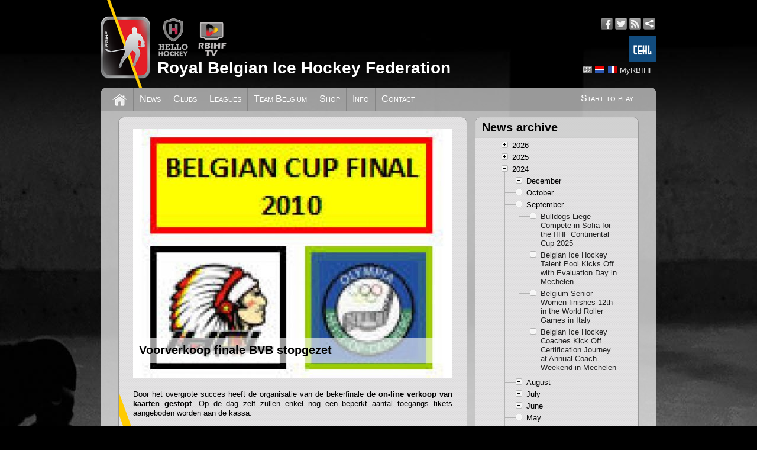

--- FILE ---
content_type: text/html; charset=utf-8
request_url: https://www.rbihf.be/node/1658
body_size: 55808
content:
<!DOCTYPE html>
<html xmlns="http://www.w3.org/1999/xhtml" xml:lang="en" dir="ltr" xmlns:og="http://ogp.me/ns#">
<head>
<meta http-equiv="Content-Type" content="text/html; charset=utf-8" />
<meta http-equiv="Content-Language" content="en" />
<meta name="robots" content="follow, index" />
<meta name="description" content="Official website of the Royal Belgian Ice Hockey Federation" />
<meta name="copyright" content="© RBIHF" />
<meta property="og:site_name" content="RBIHF" />
<meta property="og:type" content="website" />
<meta property="og:title" content="Voorverkoop finale BVB stopgezet" />
<meta property="og:description" content="Official website of the Royal Belgian Ice Hockey Federation" />
<meta property="og:image" content="https://assets.rbihf.be/images/e/news/bcf2010/jpg?w=540&h=420" />
<meta property="og:locale:alternate" content="en_US" />
<meta property="og:locale:alternate" content="nl_NL" />
<meta property="og:locale:alternate" content="fr_FR" />
<meta property="og:url" content="https://www.rbihf.be/node/1658" />
<meta name="viewport" content="width=device-width, initial-scale=1"/>
<link rel="canonical" href="https://www.rbihf.be/node/1658" />
<link rel="shortcut icon" href="https://assets.rbihf.be/images/favicon.ico" type="image/vnd.microsoft.icon" />
<title>RBIHF :: Voorverkoop finale BVB stopgezet</title>
<link href="https://assets.rbihf.be/css/main.css?v1.5" rel="stylesheet" type="text/css" media="all" />
<script type="text/javascript" src="//ajax.googleapis.com/ajax/libs/jquery/1.10.2/jquery.min.js"></script>
<script type="text/javascript" src="https://assets.rbihf.be/js/marquee.min.js" async></script>
<script type="text/javascript" src="https://assets.rbihf.be/js/collapsible.min.js"></script>
<script type="text/javascript" src="//ajax.googleapis.com/ajax/libs/jqueryui/1.9.0/jquery-ui.min.js"></script>
<script type="text/javascript">$(document).ready(function(){$("body").addClass("bg")});</script>
<!-- Global site tag (gtag.js) - Google Analytics -->
<script async src="https://www.googletagmanager.com/gtag/js?id=UA-43678071-1"></script>
<script>
window.dataLayer = window.dataLayer || [];
function gtag(){dataLayer.push(arguments);}
gtag('js', new Date());

gtag('config', 'UA-43678071-1', { 'anonymize_ip': true });
</script>
</head>

<body class="en">
<div id="wrapper">
  <div id="header" class="clear">
      <a class="logo" href="/" title="Royal Belgian Ice Hockey Federation"><img src="https://assets.rbihf.be/images/logo_header.png" alt="Royal Belgian Ice Hockey Federation" /></a>
      <div class="topbar">
        <div class="brands">
          <a href="https://www.hellohockey.be/en" target="_blank" title="Hello Hockey"><img height="66" src="https://assets.rbihf.be/images/HelloHockey.png" alt="Hello Hockey" /></a>
          <a href="https://www.rbihf.tv/en" target="_blank" title="RBIHF TV"><img height="66" src="https://assets.rbihf.be/images/rbihf-tv.png" alt="RBIHF TV" /></a>
        </div>
        <div class="social-media">
            <ul>
                <li><a href="https://www.facebook.com/RoyalBelgianIceHockeyFederation" class="icon facebook" title="Facebook" target="_blank"></a></li>
                <li><a href="https://www.twitter.com/rbihf" class="icon twitter" title="Twitter" target="_blank"></a></li>
                <li><a href="/en/rss" class="icon rss" title="RSS feed" target="_blank"></a></li>
                <li><a href="https://intranet.rbihf.be" class="icon intranet" title="Intranet" target="_blank"></a></li>
            </ul>
            <a href="https://www.cehl.eu" target="_blank" title="Central European Hockey League"><img height="45" style="margin: 10px 0; float: right" src="https://assets.rbihf.be/images/cehl.jpg" alt="CEHL" /></a>
        </div>
      </div>
      <div class="user-menu languages">
          <ul>
              <li><a href="/en/node/1658" class="language en active" title="English"></a></li>
<li><a href="/nl/node/1658" class="language nl" title="Nederlands"></a></li>
<li><a href="/fr/node/1658" class="language fr" title="Fran&ccedil;ais"></a></li>
              <li></li>
              <li><a href="https://admin.rbihf.be/SiteAdmin/" title="MyRBIHF" target="_blank">MyRBIHF</a></li>
          </ul>
      </div>
      <h1><a href="/" title="Royal Belgian Ice Hockey Federation">Royal Belgian Ice Hockey Federation</a></h1>
  </div>
  
  <div id="main-menu" class="clear">
      <ul class="right"><li><a href="/development/start_to_play">Start to play</a></li></ul>
      <ul>
          <li class="home"><a href="/" title="Home"></a></li>
          <li><a href="/news" title="News">News</a></li><li><a href="/clubs" title="Clubs">Clubs</a></li><li><a href="/leagues" title="Leagues">Leagues</a></li><li><a href="/national-team" title="Team Belgium">Team Belgium</a></li><li><a href="/shop" title="Shop">Shop</a></li><li><a href="/info" title="Info">Info</a></li><li><a href="/contact" title="Contact">Contact</a></li>      </ul>
  </div>
  
  <div id="maincontent" class="clear">
  <noscript><div class="grid-row"><div class="grid-6"><div class="message message-error">It seems like your browser's JavaScript support has been disabled. Some of the site functions may not work properly untill you enable JavaScript. <a href="http://www.google.com/search?q=enable+javascript" title="How to enable javascript">Click here to learn how you can enable JavaScript.</a></div></div><div class="clear"></div></div></noscript>
        <div class="grid-row">
        <div class="left grid-4">
          <div class="block">
            <div class="block-content">
              <div class="node news">
                              <div class="image">
                  <span class="title">Voorverkoop finale BVB stopgezet</span>
                  <img src="https://assets.rbihf.be/images/e/news/bcf2010/jpg?w=540&h=420" alt="Voorverkoop finale BVB stopgezet" />
                </div>
                              <div class="content">
                  <DIV dir=ltr>
<p>
<p>Door het overgrote succes heeft de organisatie van de bekerfinale <STRONG>de on-line verkoop van kaarten gestopt</STRONG>. Op de dag zelf zullen enkel nog een beperkt aantal toegangs tikets aangeboden worden aan de kassa. 
<p>
<HR>
</DIV>
<DIV dir=ltr>&nbsp;</DIV>                </div>
                <div class="meta">
                  <div class="actions">
									                                                      </div>
                  Posted on January 2, 2010 at 21:17 by MV                </div>
              </div>
            </div>
          </div>
        </div>
        
                <div class="grid-2 right">
          <div class="block">
            <div class="block-header">
                              <h2>News archive</h2>
                          </div>
            <div class="block-content">
            	<div id="news-archive">
				<ul class="treeview collapsible"><li>2026<ul><li>January<ul><li><a href="/node/7534" title="Belgium U20 claim Bronze at the IIHF U20 World Championship Division IIIA">Belgium U20 claim Bronze at the IIHF U20 World Championship Division IIIA</a></li><li><a href="/node/7531" title="Belgium U18W fight back, but Chinese Taipei seal the game in Cape Town">Belgium U18W fight back, but Chinese Taipei seal the game in Cape Town</a></li><li><a href="/node/7528" title="Sportoase Antwerp Phantoms wint Beker van Belgie 2026 - Divisie 1">Sportoase Antwerp Phantoms wint Beker van Belgie 2026 - Divisie 1</a></li><li><a href="/node/7523" title="Belgium U20 Narrowly Defeated in Overtime by Bulgaria on Monday, Focus Shifts to Game 2 vs Turkey">Belgium U20 Narrowly Defeated in Overtime by Bulgaria on Monday, Focus Shifts to Game 2 vs Turkey</a></li><li><a href="/node/7522" title="Belgium U20 Kicks Off IIHF World Championship Division III in Sofia">Belgium U20 Kicks Off IIHF World Championship Division III in Sofia</a></li><li><a href="/node/7517" title="2026 Frozen Final 07-02-2026 LIege">2026 Frozen Final 07-02-2026 LIege</a></li><li><a href="/node/7511" title="Belgian Cup Division 1 - 24 January 2026">Belgian Cup Division 1 - 24 January 2026</a></li></ul></li></ul></li><li>2025<ul><li>October<ul><li><a href="/node/7461" title="IIHF Unveils New Logo and Brand Identity">IIHF Unveils New Logo and Brand Identity</a></li><li><a href="/node/7458" title="Join the RBIHF Team and Bring Belgian Ice Hockey to Life Online">Join the RBIHF Team and Bring Belgian Ice Hockey to Life Online</a></li></ul></li><li>September<ul><li><a href="/node/7451" title="Kick-off weekend women's ice hockey with friendly vs U18 NL and Talentpool Women">Kick-off weekend women's ice hockey with friendly vs U18 NL and Talentpool Women</a></li><li><a href="/node/7448" title="Belgian Youth Ice Hockey Keeps Growing: Development Leagues Ready for a New Season">Belgian Youth Ice Hockey Keeps Growing: Development Leagues Ready for a New Season</a></li><li><a href="/node/7444" title="Luxembourg Foxes Make Their Debut in Belgian Division 1 Ice Hockey">Luxembourg Foxes Make Their Debut in Belgian Division 1 Ice Hockey</a></li><li><a href="/node/7441" title="Follow Belgian Ice Hockey Live ? Subscribe Now to RBIHF.tv">Follow Belgian Ice Hockey Live ? Subscribe Now to RBIHF.tv</a></li><li><a href="/node/7438" title="Belgian Ice Hockey Season Kicks Off with New Teams and Fresh Momentum">Belgian Ice Hockey Season Kicks Off with New Teams and Fresh Momentum</a></li><li><a href="/node/7437" title="Two Belgian Graduates Strengthen the Future of RBIHF ? A Key Step in Succession Planning">Two Belgian Graduates Strengthen the Future of RBIHF ? A Key Step in Succession Planning</a></li><li><a href="/node/7427" title="Kick-Off the New Season with Our Coaching Courses">Kick-Off the New Season with Our Coaching Courses</a></li><li><a href="/node/7424" title="International U14 Development Games in Mechelen">International U14 Development Games in Mechelen</a></li></ul></li><li>August<ul><li><a href="/node/7423" title="First IIHF Equipment Manager Training in Belgium a Success">First IIHF Equipment Manager Training in Belgium a Success</a></li></ul></li><li>July<ul><li><a href="/node/7387" title="Become a Certified Equipment Manager ? Applications Now Open">Become a Certified Equipment Manager ? Applications Now Open</a></li><li><a href="/node/7384" title="RBIHF Ends Inline Hockey Activities Following IIHF Directive">RBIHF Ends Inline Hockey Activities Following IIHF Directive</a></li><li><a href="/node/7382" title="Kortrijk Spurs Working Hard to Keep Ice Hockey Alive for All Players">Kortrijk Spurs Working Hard to Keep Ice Hockey Alive for All Players</a></li><li><a href="/node/7359" title="A First in Belgium: Official Training for Ice Hockey Equipment Managers">A First in Belgium: Official Training for Ice Hockey Equipment Managers</a></li><li><a href="/node/7357" title="National Transfers 2025-2026">National Transfers 2025-2026</a></li></ul></li><li>May<ul><li><a href="/node/7353" title="Belgium?s National Teams Set for the 2025-2026 IIHF World Championships">Belgium?s National Teams Set for the 2025-2026 IIHF World Championships</a></li><li><a href="/node/7346" title="Leuven Chiefs Triumph in Belgian Cup Division 1">Leuven Chiefs Triumph in Belgian Cup Division 1</a></li></ul></li><li>April<ul><li><a href="/node/7343" title="Hasselt also wins U16 championship and captures two of the three national youth cups">Hasselt also wins U16 championship and captures two of the three national youth cups</a></li><li><a href="/node/7340" title="Haskey wins U14 championship for the first time in years">Haskey wins U14 championship for the first time in years</a></li><li><a href="/node/7333" title="Sportoase Antwerp Phantoms crowned champions of Division 4!">Sportoase Antwerp Phantoms crowned champions of Division 4!</a></li><li><a href="/node/7318" title="Leuven Chiefs Crowned Champions in Division 3 Ice Hockey Season 2024-2025">Leuven Chiefs Crowned Champions in Division 3 Ice Hockey Season 2024-2025</a></li><li><a href="/node/7309" title="CHARLEROI RED ROOSTERS CROWNED D1B CHAMPIONS 2024 - 2025">CHARLEROI RED ROOSTERS CROWNED D1B CHAMPIONS 2024 - 2025</a></li><li><a href="/node/7306" title="Full Ice Development: A Leap Forward for Youth Hockey in Belgium">Full Ice Development: A Leap Forward for Youth Hockey in Belgium</a></li><li><a href="/node/7303" title="Liege Bulldogs Win National U18 Championship">Liege Bulldogs Win National U18 Championship</a></li></ul></li><li>March<ul><li><a href="/node/7295" title="U18 Team Sends Bulgaria to Relegation and Secures Place in WM18IIb">U18 Team Sends Bulgaria to Relegation and Secures Place in WM18IIb</a></li><li><a href="/node/7292" title="Belgium Falls Short Against Serbia, Medal Hopes Fade">Belgium Falls Short Against Serbia, Medal Hopes Fade</a></li><li><a href="/node/7289" title="Belgium Falls Short Against Spain in Thrilling game at Sofia World Championships">Belgium Falls Short Against Spain in Thrilling game at Sofia World Championships</a></li><li><a href="/node/7286" title="Belgium Falls to Chinese Taipei in Overtime Thriller Sofia, Bulgaria">Belgium Falls to Chinese Taipei in Overtime Thriller Sofia, Bulgaria</a></li><li><a href="/node/7283" title="Belgium Claims Historic Win Over Australia at IIHF U18 World Championships in Sofia">Belgium Claims Historic Win Over Australia at IIHF U18 World Championships in Sofia</a></li></ul></li><li>February<ul><li><a href="/node/7269" title="Bulldogs Li&egrave;ge Win Belgian Cup">Bulldogs Li&egrave;ge Win Belgian Cup</a></li><li><a href="/node/7272" title="Obituary: Denise Reniers">Obituary: Denise Reniers</a></li></ul></li><li>January<ul><li><a href="/node/7262" title="Belgian National U20 Team Embarks on Adventure at IIHF World Championship in Belgrade">Belgian National U20 Team Embarks on Adventure at IIHF World Championship in Belgrade</a></li></ul></li></ul></li><li class="expanded">2024<ul><li>December<ul><li><a href="/node/7225" title="The two strongest teams in the BVB are known">The two strongest teams in the BVB are known</a></li></ul></li><li>October<ul><li><a href="/node/7171" title="Inline Hockey Senior Men @ World championship 2024 Italy">Inline Hockey Senior Men @ World championship 2024 Italy</a></li></ul></li><li class="expanded">September<ul><li><a href="/node/7165" title="Bulldogs Liege Compete in Sofia for the IIHF Continental Cup 2025">Bulldogs Liege Compete in Sofia for the IIHF Continental Cup 2025</a></li><li><a href="/node/7162" title="Belgian Ice Hockey Talent Pool Kicks Off with Evaluation Day in Mechelen">Belgian Ice Hockey Talent Pool Kicks Off with Evaluation Day in Mechelen</a></li><li><a href="/node/7159" title="Belgium Senior Women finishes 12th in the World  Roller Games in Italy">Belgium Senior Women finishes 12th in the World  Roller Games in Italy</a></li><li><a href="/node/7156" title="Belgian Ice Hockey Coaches Kick Off Certification Journey at Annual Coach Weekend in Mechelen">Belgian Ice Hockey Coaches Kick Off Certification Journey at Annual Coach Weekend in Mechelen</a></li></ul></li><li>August<ul><li><a href="/node/7149" title="U16 Talent Pool participates to 4 nations cup in Estonia">U16 Talent Pool participates to 4 nations cup in Estonia</a></li><li><a href="/node/7128" title="Belgium Sends Two Participants to the IIHF Developer Course">Belgium Sends Two Participants to the IIHF Developer Course</a></li><li><a href="/node/7131" title="New Referee Commission Revamps Support for Hockey Season">New Referee Commission Revamps Support for Hockey Season</a></li><li><a href="/node/7125" title="Talent Pool Season: Evaluation Day in September">Talent Pool Season: Evaluation Day in September</a></li><li><a href="/node/7122" title="Calendar 2024-2025 approaching publication.">Calendar 2024-2025 approaching publication.</a></li><li><a href="/node/7119" title="2024-2025 Coach Certification kick-off.">2024-2025 Coach Certification kick-off.</a></li><li><a href="/node/7116" title="U20 National Team at Four-Nation Tournament in Geleen (NED)">U20 National Team at Four-Nation Tournament in Geleen (NED)</a></li><li><a href="/node/7113" title="RBIHF starts a new 4-year cycle">RBIHF starts a new 4-year cycle</a></li></ul></li><li>July<ul><li><a href="/node/7098" title="National Transfers 2024-2025">National Transfers 2024-2025</a></li></ul></li><li>June<ul><li><a href="/node/7097" title="Increasing Visibility of your Club and our Sport">Increasing Visibility of your Club and our Sport</a></li><li><a href="/node/7092" title="3 New Speakers Join the Hello Hockey Seminar BENELUX!">3 New Speakers Join the Hello Hockey Seminar BENELUX!</a></li></ul></li><li>May<ul><li><a href="/node/7086" title="HELLO HOCKEY SEMINAR BENELUX 2024">HELLO HOCKEY SEMINAR BENELUX 2024</a></li><li><a href="/node/7091" title="Assignments World Championships 2024-2025">Assignments World Championships 2024-2025</a></li><li><a href="/node/7088" title="Belgian inline in the midst of a 3-day season closing weekend.">Belgian inline in the midst of a 3-day season closing weekend.</a></li><li><a href="/node/7087" title="HUSKIES bring National 2 cup to Beveren">HUSKIES bring National 2 cup to Beveren</a></li><li><a href="/node/7084" title="Haskey Hasselt, 24 hours non-stop on the ice.">Haskey Hasselt, 24 hours non-stop on the ice.</a></li><li><a href="/node/7080" title="CHIEFS inline Leuven win Division 3 Championship.">CHIEFS inline Leuven win Division 3 Championship.</a></li></ul></li><li>April<ul><li><a href="/node/7044" title="Ghent Dragons wins DIV3">Ghent Dragons wins DIV3</a></li><li><a href="/node/7029" title="Mechelen Cold Play Sharks champion U14">Mechelen Cold Play Sharks champion U14</a></li><li><a href="/node/7026" title="Bulldogs Liege: Champions of Belgium">Bulldogs Liege: Champions of Belgium</a></li><li><a href="/node/7024" title="Underdog Leuven Young Chiefs wins DIV1B">Underdog Leuven Young Chiefs wins DIV1B</a></li><li><a href="/node/7021" title="Chiefs Leuven did not lose one game in DIV1A, including the final">Chiefs Leuven did not lose one game in DIV1A, including the final</a></li><li><a href="/node/7022" title="Chiefs Leuven Black crowned champions U18">Chiefs Leuven Black crowned champions U18</a></li><li><a href="/node/7019" title="Champion U16: Chiefs Leuven">Champion U16: Chiefs Leuven</a></li><li><a href="/node/7016" title="HYC Funny Stars: Champions of DIV4">HYC Funny Stars: Champions of DIV4</a></li></ul></li><li>March<ul><li><a href="/node/7009" title="Leuven plays 3 finals">Leuven plays 3 finals</a></li><li><a href="/node/7005" title="Wolves B are the champions U14 Inline">Wolves B are the champions U14 Inline</a></li><li><a href="/node/7002" title="COMING UP: Play-offs!">COMING UP: Play-offs!</a></li><li><a href="/node/7000" title="Sportoase Antwerp Phantoms Wit wins Division 2!">Sportoase Antwerp Phantoms Wit wins Division 2!</a></li></ul></li><li>February<ul><li><a href="/node/6963" title="You can find us on Tiktok and Instagram!">You can find us on Tiktok and Instagram!</a></li><li><a href="/node/6952" title="Relive the Belgian Cup Final">Relive the Belgian Cup Final</a></li><li><a href="/node/6951" title="HYC Herentals wins Belgian Cup final.">HYC Herentals wins Belgian Cup final.</a></li><li><a href="/node/6947" title="Frozen Final 2024">Frozen Final 2024</a></li></ul></li><li>January<ul><li><a href="/node/6943" title="Leuven Chiefs takes Belgian Cup in Division 1">Leuven Chiefs takes Belgian Cup in Division 1</a></li><li><a href="/node/6918" title="Frozen Final 2024: Sold-out">Frozen Final 2024: Sold-out</a></li></ul></li></ul></li><li>2023<ul><li>December<ul><li><a href="/node/6882" title="Finalist Belgian Cup are known.">Finalist Belgian Cup are known.</a></li></ul></li><li>November<ul><li><a href="/node/6866" title="Neck guards highly recommended for senior hockey.">Neck guards highly recommended for senior hockey.</a></li><li><a href="/node/6864" title="U18 finish first National selection day in Mechelen.">U18 finish first National selection day in Mechelen.</a></li></ul></li><li>October<ul><li><a href="/node/6857" title="U20 Belgian National team wins selection game vs Dutch National Selection.">U20 Belgian National team wins selection game vs Dutch National Selection.</a></li></ul></li><li>September<ul><li><a href="/node/6849" title="Liege Bulldogs wins first round Continental Cup">Liege Bulldogs wins first round Continental Cup</a></li><li><a href="/node/6846" title="Belgian National Team U20 played first selection game in Tilburg.">Belgian National Team U20 played first selection game in Tilburg.</a></li><li><a href="/node/6843" title="LTP-U8-10-12 Calendar meeting.">LTP-U8-10-12 Calendar meeting.</a></li><li><a href="/node/6840" title="Game Calendar 2023-2024 published.">Game Calendar 2023-2024 published.</a></li><li><a href="/node/6837" title="RBIHF development program in full action.">RBIHF development program in full action.</a></li></ul></li><li>August<ul><li><a href="/node/6824" title="Marc Fransen steps down and leaves the Hello Player and U18 National Team.">Marc Fransen steps down and leaves the Hello Player and U18 National Team.</a></li><li><a href="/node/6817" title="Hello Player U14-U16 try-out days MECHELEN 16 September.">Hello Player U14-U16 try-out days MECHELEN 16 September.</a></li><li><a href="/node/6814" title="GOALIE COACH development added to RBIHF certification process.">GOALIE COACH development added to RBIHF certification process.</a></li><li><a href="/node/6811" title="RBIHF Player Development program starts at U14.">RBIHF Player Development program starts at U14.</a></li><li><a href="/node/6803" title="Certification Courses 2023">Certification Courses 2023</a></li></ul></li><li>June<ul><li><a href="/node/6710" title="National Transfers 2023-2024">National Transfers 2023-2024</a></li><li><a href="/node/6704" title="RBIHF SUMMER GOALIE PROGRAM // applications open">RBIHF SUMMER GOALIE PROGRAM // applications open</a></li></ul></li><li>May<ul><li><a href="/node/6700" title="Belgium hosts European Championships Inline Hockey">Belgium hosts European Championships Inline Hockey</a></li><li><a href="/node/6699" title="Belgian participation to IIHF Championships 2024 confirmed.">Belgian participation to IIHF Championships 2024 confirmed.</a></li><li><a href="/node/6697" title="Germany brings IIHF Wold Championships back to our back yard!">Germany brings IIHF Wold Championships back to our back yard!</a></li><li><a href="/node/6694" title="Inline Hockey club Huskies Beveren celebrates 25th anniversary with championship title">Inline Hockey club Huskies Beveren celebrates 25th anniversary with championship title</a></li><li><a href="/node/6691" title="COLDPLAY SHARKS win the U16 Championship">COLDPLAY SHARKS win the U16 Championship</a></li></ul></li><li>April<ul><li><a href="/node/6690" title="RBIHF looking for IT experts to deal with new integrations and projects.">RBIHF looking for IT experts to deal with new integrations and projects.</a></li><li><a href="/node/6669" title="Belgian Champions Division 2, 3, en 4">Belgian Champions Division 2, 3, en 4</a></li></ul></li><li>March<ul><li><a href="/node/6645" title="Bulldogs Li&egrave;ge Invincible!">Bulldogs Li&egrave;ge Invincible!</a></li><li><a href="/node/6619" title="Sportoase Antwerp Phantoms wins Belgian Championship in DIV1 after Thriller Weekend">Sportoase Antwerp Phantoms wins Belgian Championship in DIV1 after Thriller Weekend</a></li><li><a href="/node/6556" title="ColdPlay Sharks U18 wins the Belgian championship in overtime.">ColdPlay Sharks U18 wins the Belgian championship in overtime.</a></li><li><a href="/node/6562" title="LIEGE BULLDOGS Write the U14 National championship on their name.">LIEGE BULLDOGS Write the U14 National championship on their name.</a></li><li><a href="/node/6551" title="Bulldogs Liege wint Landkampioenschap">Bulldogs Liege wint Landkampioenschap</a></li></ul></li><li>February<ul><li><a href="/node/6438" title="Belgium takes part in IIHF Global Girls Game">Belgium takes part in IIHF Global Girls Game</a></li><li><a href="/node/6431" title="Dis &quot;NON&quot; au dopage! Zeg &quot;NEE&quot; tegen doping!">Dis &quot;NON&quot; au dopage! Zeg &quot;NEE&quot; tegen doping!</a></li></ul></li><li>January<ul><li><a href="/node/6385" title="RBIHF TV is live">RBIHF TV is live</a></li></ul></li></ul></li><li>2022<ul><li>December<ul><li><a href="/node/6291" title="Farewell Lutgarde Schelstraete at the RBIHF office.">Farewell Lutgarde Schelstraete at the RBIHF office.</a></li><li><a href="/node/6292" title="Happy 2023">Happy 2023</a></li><li><a href="/node/6199" title="Future vision RBIHF">Future vision RBIHF</a></li><li><a href="/node/6194" title="Team Belgium U20 in final preparation phase.">Team Belgium U20 in final preparation phase.</a></li><li><a href="/node/6189" title="Nationaal team women play Dutch National team">Nationaal team women play Dutch National team</a></li><li><a href="/node/6188" title="Hello Player and RBIHF National Player development">Hello Player and RBIHF National Player development</a></li><li><a href="/node/6187" title="Vernieuwing Bestuur KBIJF">Vernieuwing Bestuur KBIJF</a></li></ul></li><li>October<ul><li><a href="/node/6166" title="National programs starting up.">National programs starting up.</a></li><li><a href="/node/6164" title="Bulldogs Liege on Continental Cup (Day Three)">Bulldogs Liege on Continental Cup (Day Three)</a></li><li><a href="/node/6163" title="Bulldogs Liege on Continental Cup (Day Two)">Bulldogs Liege on Continental Cup (Day Two)</a></li><li><a href="/node/6162" title="Bulldogs Liege on Continental Cup.">Bulldogs Liege on Continental Cup.</a></li></ul></li><li>September<ul><li><a href="/node/6156" title="All IIHF championships allocated">All IIHF championships allocated</a></li><li><a href="/node/6152" title="U20 National team in Serbia.">U20 National team in Serbia.</a></li><li><a href="/node/6151" title="Season start for the HELLO PLAYER development program.">Season start for the HELLO PLAYER development program.</a></li><li><a href="/node/6148" title="84 coaches attended National coaching weekend.">84 coaches attended National coaching weekend.</a></li><li><a href="/node/6155" title="Inauguration Johan Bollue IIHF Development award">Inauguration Johan Bollue IIHF Development award</a></li><li><a href="/node/6106" title="Marine Dinant, on top of the world">Marine Dinant, on top of the world</a></li></ul></li><li>August<ul><li><a href="/node/6145" title="Coaching Clinic moved to Mechelen.">Coaching Clinic moved to Mechelen.</a></li></ul></li><li>July<ul><li><a href="/node/6133" title="Inline Hockey team(s) ready for European Championship">Inline Hockey team(s) ready for European Championship</a></li><li><a href="/node/6132" title="Organization BNL restarted">Organization BNL restarted</a></li><li><a href="/node/6103" title="Yearly Coaching clinic September 10-11 in Antwerp.">Yearly Coaching clinic September 10-11 in Antwerp.</a></li></ul></li><li>June<ul><li><a href="/node/6128" title="National Transfers 2022-2023">National Transfers 2022-2023</a></li><li><a href="/node/6097" title="RBIHF SUMMER-GOALIE-program for goalies born between 2014 &amp; 2005.">RBIHF SUMMER-GOALIE-program for goalies born between 2014 &amp; 2005.</a></li></ul></li><li>May<ul><li><a href="/node/6091" title="Gezocht: Deeltijds Administratieve Medewerker KBIJF M/V">Gezocht: Deeltijds Administratieve Medewerker KBIJF M/V</a></li><li><a href="/node/6088" title="Club Member Recruitment and Retention">Club Member Recruitment and Retention</a></li><li><a href="/node/6080" title="HelloPlayer U14 Spring ShowDown.">HelloPlayer U14 Spring ShowDown.</a></li><li><a href="/node/6082" title="HelloHockey DEVELOPMENT SEMINAR BENELUX on 25-26 June 2022.">HelloHockey DEVELOPMENT SEMINAR BENELUX on 25-26 June 2022.</a></li><li><a href="/node/6077" title="Belgian Champion U15 Inline Hockey 2021-2022">Belgian Champion U15 Inline Hockey 2021-2022</a></li></ul></li><li>April<ul><li><a href="/node/6074" title="Belgian title Division 4 - season 2021-2022">Belgian title Division 4 - season 2021-2022</a></li><li><a href="/node/6071" title="Belgian Championship Division 3 - season 2021-2022">Belgian Championship Division 3 - season 2021-2022</a></li><li><a href="/node/6068" title="Belgian Champion Division 2 , season 2021-2022">Belgian Champion Division 2 , season 2021-2022</a></li><li><a href="/node/6065" title="U19 Winner Belgian Championship 2021-2022">U19 Winner Belgian Championship 2021-2022</a></li><li><a href="/node/6062" title="U16 Belgian Champions 2021-2022">U16 Belgian Champions 2021-2022</a></li><li><a href="/node/6059" title="BELGIAN Champions 2021-2022">BELGIAN Champions 2021-2022</a></li><li><a href="/node/6051" title="Belgian National U18 teams wins Silver">Belgian National U18 teams wins Silver</a></li><li><a href="/node/6050" title="Belgische vrouwen verdienen met dikke zege promotie">Belgische vrouwen verdienen met dikke zege promotie</a></li></ul></li><li>March<ul><li><a href="/node/6046" title="Huskies take the Belgian inline cup home for the 2nd time in a row.">Huskies take the Belgian inline cup home for the 2nd time in a row.</a></li><li><a href="/node/6045" title="Unis Flyers Heerenveen kampioen in Beneleague">Unis Flyers Heerenveen kampioen in Beneleague</a></li><li><a href="/node/6043" title="Finale in titelstrijd na winst van Luik in Heerenveen">Finale in titelstrijd na winst van Luik in Heerenveen</a></li><li><a href="/node/6042" title="Flyers staat na zege in Luik op drempel Beneleague-titel">Flyers staat na zege in Luik op drempel Beneleague-titel</a></li><li><a href="/node/6041" title="Bulldogs bereiken eindstrijd om Beneleague-titel en zijn Belgisch kampioen">Bulldogs bereiken eindstrijd om Beneleague-titel en zijn Belgisch kampioen</a></li><li><a href="/node/6040" title="Herentals dwingt derde duel af; Belgische finale in Coupe">Herentals dwingt derde duel af; Belgische finale in Coupe</a></li><li><a href="/node/6039" title="Antwerp Phantoms wins national title in the highest Belgian division">Antwerp Phantoms wins national title in the highest Belgian division</a></li><li><a href="/node/6034" title="Luik op voorsprong, Flyers in de finale">Luik op voorsprong, Flyers in de finale</a></li><li><a href="/node/6033" title="Heerenveen op voorsprong in serie tegen Den Haag">Heerenveen op voorsprong in serie tegen Den Haag</a></li><li><a href="/node/6032" title="Luik completeert halve finales Beneleague">Luik completeert halve finales Beneleague</a></li><li><a href="/node/6031" title="Beneleague: Drie teams door naar halve finales">Beneleague: Drie teams door naar halve finales</a></li><li><a href="/node/6027" title="Play-offs in de Beneleague van start">Play-offs in de Beneleague van start</a></li><li><a href="/node/6025" title="Bulldogs wint beker met overtuigende zege">Bulldogs wint beker met overtuigende zege</a></li></ul></li><li>February<ul><li><a href="/node/6022" title="Dikke winst voor Luik; Chiefs en Panters delen punten">Dikke winst voor Luik; Chiefs en Panters delen punten</a></li><li><a href="/node/6018" title="Heerenveen en Herentals zijn Luik de baas">Heerenveen en Herentals zijn Luik de baas</a></li><li><a href="/node/6017" title="Flyers verliest duel in Den Haag reglementair">Flyers verliest duel in Den Haag reglementair</a></li><li><a href="/node/6016" title="Den Haag is Luik en Herentals de baas">Den Haag is Luik en Herentals de baas</a></li><li><a href="/node/6000" title="Game Day: Luik wacht uitdaging in Den Haag">Game Day: Luik wacht uitdaging in Den Haag</a></li><li><a href="/node/5999" title="Herentals en Luik onderuit tegen Flyers, Mechelen stunt tegen Hijs">Herentals en Luik onderuit tegen Flyers, Mechelen stunt tegen Hijs</a></li><li><a href="/node/5998" title="U18 Nationale selectie start voorbereiding WK">U18 Nationale selectie start voorbereiding WK</a></li></ul></li><li>January<ul><li><a href="/node/5986" title="Afgelaste wedstrijden niet opnieuw ingepland">Afgelaste wedstrijden niet opnieuw ingepland</a></li><li><a href="/node/5979" title="Bene-League hervat vrijdag met twee wedstrijden">Bene-League hervat vrijdag met twee wedstrijden</a></li></ul></li></ul></li><li>2021<ul><li>December<ul><li><a href="/node/5976" title="Introduction base playing rules for U14.">Introduction base playing rules for U14.</a></li><li><a href="/node/5973" title="National U20 Squad beats Utrecht Dragons in Exhibition Game">National U20 Squad beats Utrecht Dragons in Exhibition Game</a></li><li><a href="/node/5970" title="Coronavirus en maatregelen verstoren BENE-League.">Coronavirus en maatregelen verstoren BENE-League.</a></li></ul></li><li>November<ul><li><a href="/node/5958" title="In Memoriam of Johan Bollue">In Memoriam of Johan Bollue</a></li></ul></li><li>October<ul><li><a href="/node/5963" title="U16 HELLO PLAYER Camp">U16 HELLO PLAYER Camp</a></li><li><a href="/node/5952" title="Club referee course Level-2">Club referee course Level-2</a></li></ul></li><li>September<ul><li><a href="/node/5937" title="IIHF Elections with a Belgian Touch">IIHF Elections with a Belgian Touch</a></li><li><a href="/node/5927" title="Inauguration of the NEW RBIHF office.">Inauguration of the NEW RBIHF office.</a></li></ul></li><li>August<ul><li><a href="/node/5919" title="RBIHF Coach Development Program">RBIHF Coach Development Program</a></li></ul></li><li>July<ul><li><a href="/node/5910" title="BeNe league start met 8 teams !!">BeNe league start met 8 teams !!</a></li><li><a href="/node/5909" title="National Transfers 2021-2022">National Transfers 2021-2022</a></li><li><a href="/node/5904" title="RBIHF Summer League is rolling&acirc;�&brvbar;">RBIHF Summer League is rolling&acirc;�&brvbar;</a></li></ul></li><li>June<ul><li><a href="/node/5901" title="SUMMER LEAGUE Hockey (all ages)">SUMMER LEAGUE Hockey (all ages)</a></li><li><a href="/node/5899" title="Team Canada pakt in Riga de wereldtitel">Team Canada pakt in Riga de wereldtitel</a></li><li><a href="/node/5898" title="IIHF Worldchampionship National Team Belgium">IIHF Worldchampionship National Team Belgium</a></li></ul></li><li>May<ul><li><a href="/node/5897" title="Surprising IIHF Worlds in Riga">Surprising IIHF Worlds in Riga</a></li></ul></li><li>April<ul><li><a href="/node/5887" title="RBIHF invests in own office location.">RBIHF invests in own office location.</a></li></ul></li><li>February<ul><li><a href="/node/5866" title="VTS Plus Marathon: 42 dagen lang webinars voor trainers en coaches">VTS Plus Marathon: 42 dagen lang webinars voor trainers en coaches</a></li></ul></li><li>January<ul><li><a href="/node/5864" title="2021 een jaar van hoop ..">2021 een jaar van hoop ..</a></li></ul></li></ul></li><li>2020<ul><li>December<ul><li><a href="/node/5857" title="Anke Steeno door sportpers genomineerd als Belofte van het Jaar">Anke Steeno door sportpers genomineerd als Belofte van het Jaar</a></li></ul></li><li>November<ul><li><a href="/node/5830" title="RDP-online opleidingen gaan gewoon door ook tijdens lockdown.">RDP-online opleidingen gaan gewoon door ook tijdens lockdown.</a></li></ul></li><li>October<ul><li><a href="/node/5826" title="Indoor sportinfrastructuur gesloten">Indoor sportinfrastructuur gesloten</a></li><li><a href="/node/5825" title="IJSHOCKEY en INLINE HOCKEY stop, voor 12 jaar en ouder.">IJSHOCKEY en INLINE HOCKEY stop, voor 12 jaar en ouder.</a></li><li><a href="/node/5822" title="Ijshockey- en inline Hockey naar Code ORANJE.">Ijshockey- en inline Hockey naar Code ORANJE.</a></li><li><a href="/node/5815" title="BENE-LEAGUE ON HOLD, Dubbele Bekerronde brengt extra tijd.">BENE-LEAGUE ON HOLD, Dubbele Bekerronde brengt extra tijd.</a></li></ul></li><li>September<ul><li><a href="/node/5803" title="De coaches voor het WK2021  in IJsland: Jeffrey van Iersel en Chris Eimers">De coaches voor het WK2021  in IJsland: Jeffrey van Iersel en Chris Eimers</a></li><li><a href="/node/5800" title="Coach opleiding L1 en L2 geannuleerd , LTP gaat gewoon door.">Coach opleiding L1 en L2 geannuleerd , LTP gaat gewoon door.</a></li></ul></li><li>August<ul><li><a href="/node/5797" title="Algemene leden vergadering RBIHF ; Een ingekort seizoen.">Algemene leden vergadering RBIHF ; Een ingekort seizoen.</a></li><li><a href="/node/5796" title="BeNe League competitie uitgesteld tot 1 december">BeNe League competitie uitgesteld tot 1 december</a></li></ul></li><li>July<ul><li><a href="/node/5792" title="Mondmaskers en contact registratie verplicht">Mondmaskers en contact registratie verplicht</a></li><li><a href="/node/5785" title="Coaching Seminar 2020">Coaching Seminar 2020</a></li><li><a href="/node/5782" title="Wat betekent de verdere versoepeling van de Corona maatregelen voor ons ?">Wat betekent de verdere versoepeling van de Corona maatregelen voor ons ?</a></li><li><a href="/node/5778" title="Face-off , IJshockey en InLine hockey seizoen 2020-2021">Face-off , IJshockey en InLine hockey seizoen 2020-2021</a></li></ul></li><li>June<ul><li><a href="/node/5777" title="IIHF kalender 2020-2021">IIHF kalender 2020-2021</a></li><li><a href="/node/5773" title="RETURN TO THE ICE !">RETURN TO THE ICE !</a></li><li><a href="/node/5770" title="De deur terug naar het ijs ...">De deur terug naar het ijs ...</a></li></ul></li><li>May<ul><li><a href="/node/5763" title="IJshockey wacht op heropstart...">IJshockey wacht op heropstart...</a></li><li><a href="/node/5772" title="Digitalisering geeft RBIHF-voordeel tijdens coronacrisis">Digitalisering geeft RBIHF-voordeel tijdens coronacrisis</a></li></ul></li><li>April<ul><li><a href="/node/5759" title="Het 1ste Olympische ijshockeytoernooi: Face-off 100 jaar geleden op de Olympische Spelen in Antwerpen">Het 1ste Olympische ijshockeytoernooi: Face-off 100 jaar geleden op de Olympische Spelen in Antwerpen</a></li><li><a href="/node/5761" title="In memoriam  Willy Cornelissen">In memoriam  Willy Cornelissen</a></li><li><a href="/node/5757" title="Vrolijk Pasen">Vrolijk Pasen</a></li><li><a href="/node/5755" title="9 april: Play True Day">9 april: Play True Day</a></li><li><a href="/node/5752" title="Internationale Sportdag voor Ontwikkeling en Vrede: toon je witte kaart op 6 april">Internationale Sportdag voor Ontwikkeling en Vrede: toon je witte kaart op 6 april</a></li><li><a href="/node/5751" title="Online spelregel sessies gaan ook nu verder.">Online spelregel sessies gaan ook nu verder.</a></li></ul></li><li>March<ul><li><a href="/node/5737" title="CORONAVIRUS COVID-19 beeindigt ijshockey en inline hockey seizoen vroegtijdig">CORONAVIRUS COVID-19 beeindigt ijshockey en inline hockey seizoen vroegtijdig</a></li><li><a href="/node/5747" title="HELLO PLAYER DEVELOPMENT MODEL">HELLO PLAYER DEVELOPMENT MODEL</a></li><li><a href="/node/5732" title="HUSKIES brengen inline CUP naar Beveren.">HUSKIES brengen inline CUP naar Beveren.</a></li><li><a href="/node/5731" title="Belgian Cup Inline Hockey 2020">Belgian Cup Inline Hockey 2020</a></li></ul></li><li>February<ul><li><a href="/node/5718" title="Due to storm all games will be cancelled on Sunday February 9">Due to storm all games will be cancelled on Sunday February 9</a></li></ul></li><li>January<ul><li><a href="/node/5693" title="Nabeschouwing Finale Beker van Belgie: thriller tussen HYC en Bulldogs pure ijshockeypromotie">Nabeschouwing Finale Beker van Belgie: thriller tussen HYC en Bulldogs pure ijshockeypromotie</a></li><li><a href="/node/5691" title="HYC Herentals pakt Beker in Overtime Thriller">HYC Herentals pakt Beker in Overtime Thriller</a></li><li><a href="/node/5684" title="Voorbeschouwing finale BVB 2020">Voorbeschouwing finale BVB 2020</a></li><li><a href="/node/5690" title="Anke Steeno brengt Olympisch ijshockeygoud terug naar huis">Anke Steeno brengt Olympisch ijshockeygoud terug naar huis</a></li><li><a href="/node/5686" title="IJshockeyers bezorgen deelnemers Homo Universalis opdracht">IJshockeyers bezorgen deelnemers Homo Universalis opdracht</a></li><li><a href="/node/5678" title="In Memoriam Lenn Adriaenssens (06/12/02-06/01/20), jeugdspeler Huskies &amp; Phantoms">In Memoriam Lenn Adriaenssens (06/12/02-06/01/20), jeugdspeler Huskies &amp; Phantoms</a></li><li><a href="/node/5675" title="Update Tickets 2020 Frozen Final">Update Tickets 2020 Frozen Final</a></li></ul></li></ul></li><li>2019<ul><li>December<ul><li><a href="/node/5645" title="Queens of the Pond gekroond op Indoor Pond Hockey Classic Ladies Edition!">Queens of the Pond gekroond op Indoor Pond Hockey Classic Ladies Edition!</a></li><li><a href="/node/5643" title="Marine Dinant op WK Dames U18, A-POOL">Marine Dinant op WK Dames U18, A-POOL</a></li><li><a href="/node/5641" title="Oproep aan de Belgische pers: Wens je sensatie te brengen over ijshockey?  Focus dan a.u.b. op spectaculaire doelpunten!">Oproep aan de Belgische pers: Wens je sensatie te brengen over ijshockey?  Focus dan a.u.b. op spectaculaire doelpunten!</a></li><li><a href="/node/5638" title="Merry Christmas">Merry Christmas</a></li><li><a href="/node/5632" title="Team Rosters voor 3x3 ijshockeytoernooi 2020 YOWG gekend">Team Rosters voor 3x3 ijshockeytoernooi 2020 YOWG gekend</a></li><li><a href="/node/5629" title="RBIHF start met online spelregel sessies.">RBIHF start met online spelregel sessies.</a></li></ul></li><li>November<ul><li><a href="/node/5606" title="HELLO PLAYER DEVELOPMENT Model">HELLO PLAYER DEVELOPMENT Model</a></li></ul></li><li>October<ul><li><a href="/node/5602" title="Inline hockey en ijshockey meer dan toeval.">Inline hockey en ijshockey meer dan toeval.</a></li><li><a href="/node/5588" title="Week v/d Scheidsrechter (3/3): Carriere afronden of de kers op de taart?">Week v/d Scheidsrechter (3/3): Carriere afronden of de kers op de taart?</a></li><li><a href="/node/5587" title="Week v/d Scheidsrechter (2/3): Dames in ijshockey hebben veel opties.">Week v/d Scheidsrechter (2/3): Dames in ijshockey hebben veel opties.</a></li><li><a href="/node/5586" title="Week v/d Scheidsrechter(1/3): Het RBIHF Scheidsrechter programma.">Week v/d Scheidsrechter(1/3): Het RBIHF Scheidsrechter programma.</a></li></ul></li><li>September<ul><li><a href="/node/5576" title="Groepstoernooi Continental Cup in Mechelen">Groepstoernooi Continental Cup in Mechelen</a></li><li><a href="/node/5562" title="The countdown has started...">The countdown has started...</a></li><li><a href="/node/5565" title="Coach opleidingen volzet">Coach opleidingen volzet</a></li><li><a href="/node/5528" title="Belgische deligatie YOG 2020 bekend.">Belgische deligatie YOG 2020 bekend.</a></li></ul></li><li>August<ul><li><a href="/node/5291" title="Coaching Seminar LTP / L1 / L2">Coaching Seminar LTP / L1 / L2</a></li><li><a href="/node/5505" title="BENE-League even wat anders.">BENE-League even wat anders.</a></li><li><a href="/node/5502" title="Tijdelijke of permanent carriere move ...">Tijdelijke of permanent carriere move ...</a></li><li><a href="/node/5513" title="Top Inline Hockey in Eeklo this long weekend.">Top Inline Hockey in Eeklo this long weekend.</a></li><li><a href="/node/5500" title="European Championships inline hockey">European Championships inline hockey</a></li></ul></li><li>July<ul><li><a href="/node/5492" title="Belgische delegatie op IIHF Development stage in Vierumaki Finland.">Belgische delegatie op IIHF Development stage in Vierumaki Finland.</a></li></ul></li><li>June<ul><li><a href="/node/5490" title="IIHF Continental CUP komt naar Belgie">IIHF Continental CUP komt naar Belgie</a></li><li><a href="/node/5488" title="Een IJshockey sportopleiding toegankelijk voor iedereen te Luik!">Een IJshockey sportopleiding toegankelijk voor iedereen te Luik!</a></li></ul></li><li>May<ul><li><a href="/node/5477" title="IIHF tornooien 2019-2020">IIHF tornooien 2019-2020</a></li><li><a href="/node/5471" title="Level 3 coaching certification session in Liege">Level 3 coaching certification session in Liege</a></li><li><a href="/node/5470" title="U16 kampioen Inline : Wolves">U16 kampioen Inline : Wolves</a></li><li><a href="/node/5469" title="Divisie 1 Inline : Kampioen 2018-19 : Wolves 1">Divisie 1 Inline : Kampioen 2018-19 : Wolves 1</a></li><li><a href="/node/5468" title="FLASHGUNS Heist A sluit het ijshockeyseizoen geweldig af.">FLASHGUNS Heist A sluit het ijshockeyseizoen geweldig af.</a></li><li><a href="/node/5467" title="Chiefs Leuven landskampioen in Divisie 1.">Chiefs Leuven landskampioen in Divisie 1.</a></li><li><a href="/node/5464" title="U14 - Kampioen 2018-19 : Wolves Charleroi">U14 - Kampioen 2018-19 : Wolves Charleroi</a></li><li><a href="/node/5463" title="Divisie 3 Inline - Kampioen 2018-19 : Huskies 2">Divisie 3 Inline - Kampioen 2018-19 : Huskies 2</a></li><li><a href="/node/5462" title="Divisie 2 Inline - Kampioen 2018-19 : Huskies">Divisie 2 Inline - Kampioen 2018-19 : Huskies</a></li></ul></li><li>March<ul><li><a href="/node/5455" title="Era Renomar HYC Herentals pakt overtuigend de BENE-League titel voor de 2de maal.">Era Renomar HYC Herentals pakt overtuigend de BENE-League titel voor de 2de maal.</a></li><li><a href="/node/5453" title="Vandaag laatste BENE-wedstrijd van het seizoen in Belgie.">Vandaag laatste BENE-wedstrijd van het seizoen in Belgie.</a></li><li><a href="/node/5446" title="Era Renomar HYC wint Belgisch U16 Kampioenschap.">Era Renomar HYC wint Belgisch U16 Kampioenschap.</a></li><li><a href="/node/5445" title="U14 Cold-Play haalt beker naar Mechelen.">U14 Cold-Play haalt beker naar Mechelen.</a></li><li><a href="/node/5444" title="Belgische officials in Play-Off buiten de grenzen heen.">Belgische officials in Play-Off buiten de grenzen heen.</a></li><li><a href="/node/5443" title="Era Renomar HYC verliest na Penalty shots..">Era Renomar HYC verliest na Penalty shots..</a></li><li><a href="/node/5441" title="ERA RENOMAR HYC Herentals Belgisch Kampioen">ERA RENOMAR HYC Herentals Belgisch Kampioen</a></li><li><a href="/node/5439" title="Herentals en Luik staan opnieuw tegenover elkaar.">Herentals en Luik staan opnieuw tegenover elkaar.</a></li></ul></li><li>February<ul><li><a href="/node/5436" title="Final 4 weekend in Mechelen">Final 4 weekend in Mechelen</a></li><li><a href="/node/5428" title="WOLVES verlengt zijn titel">WOLVES verlengt zijn titel</a></li><li><a href="/node/5422" title="INLINE BEKER FINALE BVB, ZATERDAG 23 FEBRUARI, OHAIN">INLINE BEKER FINALE BVB, ZATERDAG 23 FEBRUARI, OHAIN</a></li><li><a href="/node/5421" title="U19 PHANTOMS, Eerste landskampioen is gekend.">U19 PHANTOMS, Eerste landskampioen is gekend.</a></li><li><a href="/node/5420" title="HYC Herentals nieuwe Beker winnaar">HYC Herentals nieuwe Beker winnaar</a></li></ul></li></ul></li><li>2018<ul><li>December<ul><li><a href="/node/5388" title="HYC Herentals en BULLDOGS Luik hebben hun finale ticket vast !">HYC Herentals en BULLDOGS Luik hebben hun finale ticket vast !</a></li><li><a href="/node/5386" title="Voorbereidingen en vriendschappelijke wedstrijden van onze Nationale teams.">Voorbereidingen en vriendschappelijke wedstrijden van onze Nationale teams.</a></li></ul></li><li>November<ul><li><a href="/node/5380" title="Nationale team Senioren en U20: COACHES">Nationale team Senioren en U20: COACHES</a></li></ul></li><li>October<ul><li><a href="/node/5363" title="Do you have what it takes?">Do you have what it takes?</a></li></ul></li><li>September<ul><li><a href="/node/5348" title="GIRLS ONLY hockey te Hasselt">GIRLS ONLY hockey te Hasselt</a></li></ul></li><li>August<ul><li><a href="/node/5292" title="Level 3 coaching seminarie komt eraan !">Level 3 coaching seminarie komt eraan !</a></li></ul></li><li>July<ul><li><a href="/node/5302" title="RBIHF Inline hockey affiliate met CERIHL">RBIHF Inline hockey affiliate met CERIHL</a></li><li><a href="/node/5303" title="Belgische U16 inline hockeyselectie terug van eerste Europese test.">Belgische U16 inline hockeyselectie terug van eerste Europese test.</a></li><li><a href="/node/5299" title="Inline hockey vs de rest van Europa">Inline hockey vs de rest van Europa</a></li><li><a href="/node/5293" title="Spelregels aangepast.">Spelregels aangepast.</a></li></ul></li><li>June<ul><li><a href="/node/5288" title="ICE: Goedgekeurde National Transfersj7">ICE: Goedgekeurde National Transfersj7</a></li><li><a href="/node/5286" title="IN-LINE: Goedgekeurde National Transfers">IN-LINE: Goedgekeurde National Transfers</a></li><li><a href="/node/5284" title="IIHF Equipment Manager Seminar">IIHF Equipment Manager Seminar</a></li></ul></li><li>May<ul><li><a href="/node/5280" title="Nieuw seizoen, nieuwe regels">Nieuw seizoen, nieuwe regels</a></li><li><a href="/node/5279" title="Allocation IIHF world championships 2018-2019">Allocation IIHF world championships 2018-2019</a></li></ul></li><li>April<ul><li><a href="/node/5259" title="Belgische scheidsrechters laten weer van zich horen !">Belgische scheidsrechters laten weer van zich horen !</a></li><li><a href="/node/5257" title="Eerste historische titel U19 voor Bulldogs Luik!">Eerste historische titel U19 voor Bulldogs Luik!</a></li><li><a href="/node/5252" title="Divisie 1, Cold Play Sharks verlengt zijn Titel!">Divisie 1, Cold Play Sharks verlengt zijn Titel!</a></li></ul></li><li>March<ul><li><a href="/node/5214" title="3 WK Oefenwedstrijden voor Team Belgium">3 WK Oefenwedstrijden voor Team Belgium</a></li><li><a href="/node/5231" title="Divisie 2: Cold Play haalt de titel naar Mechelen!">Divisie 2: Cold Play haalt de titel naar Mechelen!</a></li><li><a href="/node/5229" title="HYC Rood Kampioen bij U16!">HYC Rood Kampioen bij U16!</a></li><li><a href="/node/5225" title="Zomertijd!">Zomertijd!</a></li><li><a href="/node/5227" title="Eerste Beker voor Charleroi!">Eerste Beker voor Charleroi!</a></li><li><a href="/node/5210" title="Final Four: geslaagd debuut van deze nieuwe formule en de Titel voor HYC.">Final Four: geslaagd debuut van deze nieuwe formule en de Titel voor HYC.</a></li></ul></li><li>February<ul><li><a href="/node/5190" title="Final4 weekend in Herentals!">Final4 weekend in Herentals!</a></li><li><a href="/node/5185" title="Bekerfinale ; topper vol spanning!">Bekerfinale ; topper vol spanning!</a></li><li><a href="/node/5177" title="Met impact op Bekerfinale!">Met impact op Bekerfinale!</a></li></ul></li><li>January<ul><li><a href="/node/5175" title="Frozen Final 2018">Frozen Final 2018</a></li><li><a href="/node/5173" title="03 februari Frozen Final 2018 : Bulldogs vs HYC!">03 februari Frozen Final 2018 : Bulldogs vs HYC!</a></li><li><a href="/node/5167" title="35 Clubscheidsrechters krijgen praktische opleiding">35 Clubscheidsrechters krijgen praktische opleiding</a></li><li><a href="/node/5161" title="Belgische scheidsrechters op de wereldkaart (IIHF WK)">Belgische scheidsrechters op de wereldkaart (IIHF WK)</a></li></ul></li></ul></li><li>2017<ul><li>December<ul><li><a href="/node/5136" title="Gelukkig Kerstfeest!">Gelukkig Kerstfeest!</a></li><li><a href="/node/5032" title="Extra RBIHF Coaches-opleiding">Extra RBIHF Coaches-opleiding</a></li><li><a href="/node/5129" title="Say my name, Say my name...">Say my name, Say my name...</a></li><li><a href="/node/5131" title="Winter Weather Conditions">Winter Weather Conditions</a></li></ul></li><li>November<ul><li><a href="/node/5114" title="USA Hockey Body Checking Clinic">USA Hockey Body Checking Clinic</a></li><li><a href="/node/5112" title="Ik ben Leeuw, ijshockeyleeuw, zonder naam ...">Ik ben Leeuw, ijshockeyleeuw, zonder naam ...</a></li><li><a href="/node/5106" title="Seniors Belgium NT sparren met Oranje dit weekend!">Seniors Belgium NT sparren met Oranje dit weekend!</a></li><li><a href="/node/5104" title="Algemene repetitie voor Belgisch Damesteam tegen Oranje U18!">Algemene repetitie voor Belgisch Damesteam tegen Oranje U18!</a></li></ul></li><li>October<ul><li><a href="/node/5092" title="Zeven internationale on-ice licenties voor Belgi&euml;">Zeven internationale on-ice licenties voor Belgi&euml;</a></li><li><a href="/node/5088" title="Team Belgium richting WK 2018!">Team Belgium richting WK 2018!</a></li><li><a href="/node/5084" title="Girls Ice Hockey Weekend op 08/10/2017 in Turnhout!">Girls Ice Hockey Weekend op 08/10/2017 in Turnhout!</a></li></ul></li><li>September<ul><li><a href="/node/5080" title="Beker van Belgi&euml; Part III">Beker van Belgi&euml; Part III</a></li><li><a href="/node/5078" title="HYC; familie, passie, werkkracht!">HYC; familie, passie, werkkracht!</a></li><li><a href="/node/5071" title="Beker van Belgi&euml; 2017/2018 Part II">Beker van Belgi&euml; 2017/2018 Part II</a></li><li><a href="/node/5069" title="Beker van Belgi&euml; 2017/2018 Part I">Beker van Belgi&euml; 2017/2018 Part I</a></li><li><a href="/node/5055" title="Belgische scheidsrechters klaar voor nieuwe seizoen">Belgische scheidsrechters klaar voor nieuwe seizoen</a></li></ul></li><li>August<ul><li><a href="/node/5050" title="Het nieuwe seizoen in zeven vragen">Het nieuwe seizoen in zeven vragen</a></li><li><a href="/node/5047" title="Algemene Vergadering KBIJF">Algemene Vergadering KBIJF</a></li></ul></li><li>July<ul><li><a href="/node/5043" title="2017 IIHF HOCKEY DEVELOPMENT CAMP">2017 IIHF HOCKEY DEVELOPMENT CAMP</a></li><li><a href="/node/5039" title="ICE: Goedgekeurde National Transfers">ICE: Goedgekeurde National Transfers</a></li></ul></li><li>June<ul><li><a href="/node/5034" title="Historische Bestuursbeslissing KBIJF!">Historische Bestuursbeslissing KBIJF!</a></li><li><a href="/node/5030" title="Ice Making Seminar; nu in Belgi&euml;!">Ice Making Seminar; nu in Belgi&euml;!</a></li><li><a href="/node/5028" title="BeneLeague 2017/2018 komt eraan!">BeneLeague 2017/2018 komt eraan!</a></li></ul></li><li>May<ul><li><a href="/node/5021" title="WK2018 Seniors in de startblokken!">WK2018 Seniors in de startblokken!</a></li><li><a href="/node/5025" title="NIJB trekt de stekker uit de Beneliga!">NIJB trekt de stekker uit de Beneliga!</a></li><li><a href="/node/5019" title="World Ranking Update!">World Ranking Update!</a></li><li><a href="/node/5016" title="Prachtig WK met mooie winnaar!">Prachtig WK met mooie winnaar!</a></li><li><a href="/node/5015" title="Datums 2017-2018 IIHF. Championships">Datums 2017-2018 IIHF. Championships</a></li><li><a href="/node/5012" title="Wolves Charleroi ongeslagen kampioen U16">Wolves Charleroi ongeslagen kampioen U16</a></li></ul></li><li>April<ul><li><a href="/node/5011" title="Na de Beker van Belgi&euml; winnen Sportiek Spins ook het inline kampioenschap.">Na de Beker van Belgi&euml; winnen Sportiek Spins ook het inline kampioenschap.</a></li><li><a href="/node/5006" title="Exclusieve promotie voor het WK in Parijs !">Exclusieve promotie voor het WK in Parijs !</a></li><li><a href="/node/5009" title="5de 'Indoor Pond Hockey Classic' opnieuw succes voor Antwerp Phantoms">5de 'Indoor Pond Hockey Classic' opnieuw succes voor Antwerp Phantoms</a></li><li><a href="/node/5003" title="Laatste IIHF WK's voor de Belgische officials afgelopen.">Laatste IIHF WK's voor de Belgische officials afgelopen.</a></li><li><a href="/node/5001" title="Mike Pellegrims DEG-Cheftrainer!">Mike Pellegrims DEG-Cheftrainer!</a></li><li><a href="/node/4999" title="Dennis Swinnen naar de DEL !">Dennis Swinnen naar de DEL !</a></li><li><a href="/node/4991" title="DOGS EEKLO - inline kampioen 2016-2017 - Nationaal 2">DOGS EEKLO - inline kampioen 2016-2017 - Nationaal 2</a></li><li><a href="/node/4983" title="Cold Play Sharks verovert de titel bij U14!">Cold Play Sharks verovert de titel bij U14!</a></li></ul></li><li>March<ul><li><a href="/node/4976" title="Herentals wint Belgisch kampioenschap">Herentals wint Belgisch kampioenschap</a></li><li><a href="/node/4974" title="Cold Play Sharks, Kampioen in Divisie 1!">Cold Play Sharks, Kampioen in Divisie 1!</a></li><li><a href="/node/4970" title="2 extra wedstrijden moeten Belgisch kampioenschap bepalen">2 extra wedstrijden moeten Belgisch kampioenschap bepalen</a></li><li><a href="/node/4962" title="Jan Van Beveren en Phantoms Elite scheiden!">Jan Van Beveren en Phantoms Elite scheiden!</a></li><li><a href="/node/4952" title="Leuven Chiefs, Kampioensbeker U19 is overhandigd!">Leuven Chiefs, Kampioensbeker U19 is overhandigd!</a></li><li><a href="/node/4947" title="112 Nieuwe scheidsrechters op komst ...">112 Nieuwe scheidsrechters op komst ...</a></li></ul></li><li>February<ul><li><a href="/node/4945" title="U14 Wolves Kampioenen Inline 2016-2017">U14 Wolves Kampioenen Inline 2016-2017</a></li><li><a href="/node/4942" title="Sportiek spins winnen inline Beker">Sportiek spins winnen inline Beker</a></li><li><a href="/node/4940" title="MVP's Frozen Final 2017">MVP's Frozen Final 2017</a></li><li><a href="/node/4938" title="And the winner is... HYC !">And the winner is... HYC !</a></li><li><a href="/node/4936" title="Ready to rumble; Frozen Final 2017 uitverkocht !">Ready to rumble; Frozen Final 2017 uitverkocht !</a></li><li><a href="/node/4934" title="IIHF Coaching Symposium in K&ouml;ln">IIHF Coaching Symposium in K&ouml;ln</a></li></ul></li><li>January<ul><li><a href="/node/4929" title="Frozen Final 2017">Frozen Final 2017</a></li><li><a href="/node/4926" title="Winter Universiade in Almaty">Winter Universiade in Almaty</a></li><li><a href="/node/4915" title="Belgen in het Buitenland, deel 6">Belgen in het Buitenland, deel 6</a></li><li><a href="/node/4885" title="CP Li&egrave;ge was erbij in Davos 1966 !">CP Li&egrave;ge was erbij in Davos 1966 !</a></li></ul></li></ul></li><li>2016<ul><li>December<ul><li><a href="/node/4879" title="Merry Christmas and Happy New Year!">Merry Christmas and Happy New Year!</a></li><li><a href="/node/4877" title="Mooi resultaat voor Viva for Life !">Mooi resultaat voor Viva for Life !</a></li><li><a href="/node/4875" title="Aan tafel met NT U20-Coach Domin Van der Locht">Aan tafel met NT U20-Coach Domin Van der Locht</a></li><li><a href="/node/4857" title="Bondscoach NT Seniors benoemd!">Bondscoach NT Seniors benoemd!</a></li><li><a href="/node/4855" title="Spannende strijd in Beker Play Offs">Spannende strijd in Beker Play Offs</a></li><li><a href="/node/4853" title="Eerste Oefenwedstrijd voor U20; leerrijk en waardevol!">Eerste Oefenwedstrijd voor U20; leerrijk en waardevol!</a></li></ul></li><li>November<ul><li><a href="/node/4851" title="League Manager D2-D3-Rec aangesteld!">League Manager D2-D3-Rec aangesteld!</a></li><li><a href="/node/4849" title="Belgium U20 in WK-modus">Belgium U20 in WK-modus</a></li><li><a href="/node/4845" title="Oefeninterland Belgium Ladies vs U18 Ladies Netherlands: 2-2">Oefeninterland Belgium Ladies vs U18 Ladies Netherlands: 2-2</a></li><li><a href="/node/4842" title="U19 kampioenschap belooft een spannende strijd!">U19 kampioenschap belooft een spannende strijd!</a></li><li><a href="/node/4840" title="Dames-team in WK-voorbereiding!">Dames-team in WK-voorbereiding!</a></li><li><a href="/node/4838" title="Divisie 1 onder de loep!">Divisie 1 onder de loep!</a></li></ul></li><li>October<ul><li><a href="/node/4831" title="RBIHF-TalentPool Stage in Mechelen.">RBIHF-TalentPool Stage in Mechelen.</a></li><li><a href="/node/4827" title="Halve Finales BvB bekend!">Halve Finales BvB bekend!</a></li><li><a href="/node/4829" title="Divisie 3: eerste indrukken!">Divisie 3: eerste indrukken!</a></li><li><a href="/node/4824" title="Danny Peters switcht van National Team naar Turnhout Tigers!">Danny Peters switcht van National Team naar Turnhout Tigers!</a></li><li><a href="/node/4818" title="Dame in het buitenland: Nad&egrave;ge Liesens">Dame in het buitenland: Nad&egrave;ge Liesens</a></li><li><a href="/node/4816" title="Beker van Belgi&euml; 2016/2017, eerste tussenbalans">Beker van Belgi&euml; 2016/2017, eerste tussenbalans</a></li><li><a href="/node/4812" title="Nieuw Coaching-duo voor het Dames-team">Nieuw Coaching-duo voor het Dames-team</a></li></ul></li><li>September<ul><li><a href="/node/4787" title="Belgische scheidsrechters naar WK's">Belgische scheidsrechters naar WK's</a></li><li><a href="/node/4779" title="IIHF Nieuws vanuit Parijs">IIHF Nieuws vanuit Parijs</a></li><li><a href="/node/4772" title="Openingsweek-end met Top Ijshockey!">Openingsweek-end met Top Ijshockey!</a></li></ul></li><li>August<ul><li><a href="/node/4763" title="Coach opleiding LTP, Level 1, Level 2">Coach opleiding LTP, Level 1, Level 2</a></li><li><a href="/node/4761" title="Belgen in het Buitenland (deel 5)">Belgen in het Buitenland (deel 5)</a></li><li><a href="/node/4755" title="Belgische ijshockey scheidsrechter starten het seizoen.">Belgische ijshockey scheidsrechter starten het seizoen.</a></li><li><a href="/node/4753" title="RBIHF Algemene Vergadering 2016">RBIHF Algemene Vergadering 2016</a></li><li><a href="/node/4750" title="Wijzigingen voor het komend seizoen">Wijzigingen voor het komend seizoen</a></li><li><a href="/node/4748" title="Update goedgekeurde National Transfers">Update goedgekeurde National Transfers</a></li></ul></li><li>July<ul><li><a href="/node/4744" title="De tweede editie van de BeNe-league met 14 teams.">De tweede editie van de BeNe-league met 14 teams.</a></li><li><a href="/node/4741" title="Belgen in het buitenland (deel 4)">Belgen in het buitenland (deel 4)</a></li><li><a href="/node/4739" title="No Drugs, No Alcohol">No Drugs, No Alcohol</a></li></ul></li><li>June<ul><li><a href="/node/4737" title="Manuel Cuvelier heeft ons verlaten">Manuel Cuvelier heeft ons verlaten</a></li><li><a href="/node/4735" title="Blackhawks kiezen met Wouter Peeters eerste Belg ooit in NHL Draft!">Blackhawks kiezen met Wouter Peeters eerste Belg ooit in NHL Draft!</a></li><li><a href="/node/4732" title="Belgi&euml; eindigt op een 6de plaats in het tornooi.">Belgi&euml; eindigt op een 6de plaats in het tornooi.</a></li><li><a href="/node/4730" title="Letland net iets te hoog gegrepen voor de Belgen.">Letland net iets te hoog gegrepen voor de Belgen.</a></li><li><a href="/node/4725" title="Belgen in het Buitenland (deel 3)">Belgen in het Buitenland (deel 3)</a></li><li><a href="/node/4724" title="Belgi&euml; maat te sterk voor Turkije.">Belgi&euml; maat te sterk voor Turkije.</a></li><li><a href="/node/4723" title="Belgi&euml; domineert maar verliest eerste wedstrijd nipt.">Belgi&euml; domineert maar verliest eerste wedstrijd nipt.</a></li><li><a href="/node/4722" title="Nationaal team in-line hockey op Kwalificatie tornooi in Oostenrijk.">Nationaal team in-line hockey op Kwalificatie tornooi in Oostenrijk.</a></li><li><a href="/node/4720" title="Belgen in het Buitenland (deel 2)">Belgen in het Buitenland (deel 2)</a></li><li><a href="/node/4714" title="Chris De Weerdt naar CHL">Chris De Weerdt naar CHL</a></li><li><a href="/node/4718" title="IHCL U13 wint in Frankrijk!">IHCL U13 wint in Frankrijk!</a></li><li><a href="/node/4715" title="Jongens in het buitenland (deel 1)">Jongens in het buitenland (deel 1)</a></li><li><a href="/node/4712" title="Eerste transferoverzicht beschikbaar!">Eerste transferoverzicht beschikbaar!</a></li><li><a href="/node/4710" title="Vrijwilligers gezocht voor het WK 2017">Vrijwilligers gezocht voor het WK 2017</a></li><li><a href="/node/4708" title="Cold Play op U11 Toernooi aan zee!">Cold Play op U11 Toernooi aan zee!</a></li><li><a href="/node/4706" title="Wouter Peeters groeit verder!">Wouter Peeters groeit verder!</a></li></ul></li><li>May<ul><li><a href="/node/4704" title="Johan Viskens is van ons heengegaan">Johan Viskens is van ons heengegaan</a></li><li><a href="/node/4702" title="Cold Play Sharks bereiden zich voor!">Cold Play Sharks bereiden zich voor!</a></li><li><a href="/node/4700" title="Phantoms U12 voor de 4de keer naar jeugdtoernooi in Rusland">Phantoms U12 voor de 4de keer naar jeugdtoernooi in Rusland</a></li><li><a href="/node/4698" title="Wereldkampioenschappen 2017 voor Team Belgium bekend!">Wereldkampioenschappen 2017 voor Team Belgium bekend!</a></li><li><a href="/node/4696" title="Limburg One komt eraan!">Limburg One komt eraan!</a></li><li><a href="/node/4694" title="WK Seniors naar &frac14; Finales!">WK Seniors naar &frac14; Finales!</a></li><li><a href="/node/4687" title="Mike Pellegrims, Hoofdcoach bij KAC !">Mike Pellegrims, Hoofdcoach bij KAC !</a></li><li><a href="/node/4685" title="Vierde Indoor Pond Hockey Classic">Vierde Indoor Pond Hockey Classic</a></li><li><a href="/node/4683" title="IHCL 2016-17, coaches voor de Chiefs en de beloften">IHCL 2016-17, coaches voor de Chiefs en de beloften</a></li></ul></li><li>April<ul><li><a href="/node/4679" title="Internationaal Novotel U19 toernooi; mooie affiche en mooie strijd!">Internationaal Novotel U19 toernooi; mooie affiche en mooie strijd!</a></li><li><a href="/node/4676" title="RBIHF Coach Clinic 'Small Area Games'">RBIHF Coach Clinic 'Small Area Games'</a></li><li><a href="/node/4673" title="HYC U14 Red succesvol in Tilburg!">HYC U14 Red succesvol in Tilburg!</a></li><li><a href="/node/4671" title="De allerjongsten oefenen flink voort!">De allerjongsten oefenen flink voort!</a></li><li><a href="/node/4669" title="WANTED NEWS !">WANTED NEWS !</a></li><li><a href="/node/4660" title="Wolves Charleroi U23 - Onverslagen Inline kampioen">Wolves Charleroi U23 - Onverslagen Inline kampioen</a></li><li><a href="/node/4659" title="Derde wedstrijd nodig in de spannende finale van de Play-offs National 1 Inline hockey">Derde wedstrijd nodig in de spannende finale van de Play-offs National 1 Inline hockey</a></li><li><a href="/node/4651" title="WK Seniors 2016 in Jaca komt eraan!">WK Seniors 2016 in Jaca komt eraan!</a></li><li><a href="/node/4645" title="National League Kampioen 2015/2016: IHC Leuven!">National League Kampioen 2015/2016: IHC Leuven!</a></li><li><a href="/node/4643" title="IHCL U16 wint het Belgisch Kampioenschap!">IHCL U16 wint het Belgisch Kampioenschap!</a></li></ul></li><li>March<ul><li><a href="/node/4630" title="Herentals HYC Red wint het Kampioenschap 2015/16 U 14!">Herentals HYC Red wint het Kampioenschap 2015/16 U 14!</a></li><li><a href="/node/3952" title="Coach Seminar in Berchem">Coach Seminar in Berchem</a></li><li><a href="/node/4623" title="Belgi&euml; opent WK U18 !">Belgi&euml; opent WK U18 !</a></li><li><a href="/node/4621" title="Kampioen U19: IHC Leuven !">Kampioen U19: IHC Leuven !</a></li><li><a href="/node/4619" title="De drie mogelijke prijzen voor Replay HYC Herentals">De drie mogelijke prijzen voor Replay HYC Herentals</a></li><li><a href="/node/4617" title="HYC REPLAY wint eerste BENE-League cup">HYC REPLAY wint eerste BENE-League cup</a></li></ul></li><li>February<ul><li><a href="/node/4604" title="2016 IPC ICE SLEDGE HOCKEY WORLD CHAMPIONSHIP C-Pool">2016 IPC ICE SLEDGE HOCKEY WORLD CHAMPIONSHIP C-Pool</a></li><li><a href="/node/4594" title="HYC Herentals verovert de Beker!">HYC Herentals verovert de Beker!</a></li><li><a href="/node/4598" title="Chinouk at YOG in Lillehammer!">Chinouk at YOG in Lillehammer!</a></li><li><a href="/node/4592" title="Eindspurt ticketverkoop Bekerfinale!">Eindspurt ticketverkoop Bekerfinale!</a></li></ul></li><li>January<ul><li><a href="/node/4586" title="Frozen Final Promo">Frozen Final Promo</a></li><li><a href="/node/4566" title="Frozen Final 2016!">Frozen Final 2016!</a></li><li><a href="/node/4590" title="Op naar Lillehammer met Chinouk!">Op naar Lillehammer met Chinouk!</a></li><li><a href="/node/4550" title="NT U20 to Novi Sad!">NT U20 to Novi Sad!</a></li><li><a href="/node/4551" title="Bekerfinalisten gekend!">Bekerfinalisten gekend!</a></li><li><a href="/node/4548" title="De &quot;belle&quot; moet gespeeld!">De &quot;belle&quot; moet gespeeld!</a></li><li><a href="/node/4544" title="Round-up 1ste ronde van de Halve Finales Beker van Belgi&euml;">Round-up 1ste ronde van de Halve Finales Beker van Belgi&euml;</a></li><li><a href="/node/4540" title="Beker van Belgi&euml;; Halve Finales Ronde 1.">Beker van Belgi&euml;; Halve Finales Ronde 1.</a></li><li><a href="/node/4537" title="Finland Wereldkampioen U20 in eigen land!">Finland Wereldkampioen U20 in eigen land!</a></li><li><a href="/node/4534" title="Bestuurswissel bij Olympia Heist">Bestuurswissel bij Olympia Heist</a></li><li><a href="/node/4530" title="Belgische Beker2015/2016 in de eindfase!">Belgische Beker2015/2016 in de eindfase!</a></li></ul></li></ul></li><li>2015<ul><li>December<ul><li><a href="/node/4527" title="Merry Christmas">Merry Christmas</a></li><li><a href="/node/4524" title="Clubs enthousiast over BENE-League.">Clubs enthousiast over BENE-League.</a></li></ul></li><li>October<ul><li><a href="/node/4491" title="Strijd om de Beker van Belgi&euml; 2015-2016 is begonnen.">Strijd om de Beker van Belgi&euml; 2015-2016 is begonnen.</a></li><li><a href="/node/4488" title="Scheidsrechter Hub Van Grinsven Jr op Continental Cup">Scheidsrechter Hub Van Grinsven Jr op Continental Cup</a></li><li><a href="/node/4483" title="Danny Peters nieuwe coach van het NT senioren">Danny Peters nieuwe coach van het NT senioren</a></li></ul></li><li>September<ul><li><a href="/node/4480" title="Global Girls Game">Global Girls Game</a></li><li><a href="/node/4479" title="Nieuwe Coach Nationaal U20 Team">Nieuwe Coach Nationaal U20 Team</a></li><li><a href="/node/4475" title="Belgische scheidrechters op IIHF tornooien 2015-2016">Belgische scheidrechters op IIHF tornooien 2015-2016</a></li><li><a href="/node/4470" title="Federatie bestuur start nieuw ijshockey jaar">Federatie bestuur start nieuw ijshockey jaar</a></li><li><a href="/node/4465" title="Andre van der Avoirt heeft ons verlaten">Andre van der Avoirt heeft ons verlaten</a></li></ul></li><li>August<ul><li><a href="/node/4457" title="Coaching seminaries 12 en 13 September 2015">Coaching seminaries 12 en 13 September 2015</a></li><li><a href="/node/4441" title="Opleiding bench officials.">Opleiding bench officials.</a></li></ul></li><li>July<ul><li><a href="/node/4436" title="IIHF Hockey development kamp vierumaki Finland.">IIHF Hockey development kamp vierumaki Finland.</a></li><li><a href="/node/4434" title="Belgium vs the World , Belgie naar Lillehammer">Belgium vs the World , Belgie naar Lillehammer</a></li></ul></li><li>June<ul><li><a href="/node/4432" title="Nationale transfers 2015-2016">Nationale transfers 2015-2016</a></li></ul></li><li>May<ul><li><a href="/node/4428" title="White Caps wordt Turnhout Tigers">White Caps wordt Turnhout Tigers</a></li><li><a href="/node/4425" title="BeNeLeague staat op punt">BeNeLeague staat op punt</a></li></ul></li><li>April<ul><li><a href="/node/4404" title="De MVP's zijn bekroond">De MVP's zijn bekroond</a></li><li><a href="/node/4402" title="Leuvense U18 kampioen">Leuvense U18 kampioen</a></li></ul></li><li>March<ul><li><a href="/node/4400" title="Flash Guns kampioen">Flash Guns kampioen</a></li><li><a href="/node/4397" title="Verkiezingskoorts stijgt">Verkiezingskoorts stijgt</a></li><li><a href="/node/4396" title="Haskey Hasselt viert feest">Haskey Hasselt viert feest</a></li><li><a href="/node/4393" title="HYC viert kampioenen">HYC viert kampioenen</a></li><li><a href="/node/4390" title="Antwerp Phantoms kampioen">Antwerp Phantoms kampioen</a></li><li><a href="/node/4386" title="Let the voting begin!!!">Let the voting begin!!!</a></li><li><a href="/node/4359" title="Stemformule Hockeynight">Stemformule Hockeynight</a></li><li><a href="/node/4351" title="Eindronde Kampioenschap gestart">Eindronde Kampioenschap gestart</a></li><li><a href="/node/4345" title="IJshockeycompetitie wordt hervormd">IJshockeycompetitie wordt hervormd</a></li><li><a href="/node/4343" title="Dames ambitieus naar WK-ijshockey">Dames ambitieus naar WK-ijshockey</a></li><li><a href="/node/4339" title="Tickets Hockeynight for sale">Tickets Hockeynight for sale</a></li><li><a href="/node/4337" title="White Caps kampioen U23">White Caps kampioen U23</a></li><li><a href="/node/4320" title="Herbeleef de bekerfinale">Herbeleef de bekerfinale</a></li></ul></li><li>February<ul><li><a href="/node/4331" title="GIRLS HOCKEY DAY - 28 Februari (IJsbaan Luik)">GIRLS HOCKEY DAY - 28 Februari (IJsbaan Luik)</a></li><li><a href="/node/4330" title="Hockeynight-news II">Hockeynight-news II</a></li><li><a href="/node/4327" title="BTP in een nieuw kleedje">BTP in een nieuw kleedje</a></li><li><a href="/node/4318" title="ANTWERP PHANTOMS WINT BEKER VAN BELGI&Euml; 2015">ANTWERP PHANTOMS WINT BEKER VAN BELGI&Euml; 2015</a></li><li><a href="/node/4311" title="Herhaling BVB finale op TV">Herhaling BVB finale op TV</a></li><li><a href="/node/4309" title="Sportiek Spins brengen Belgian Cup naar Brasschaat.">Sportiek Spins brengen Belgian Cup naar Brasschaat.</a></li><li><a href="/node/4299" title="Nieuw Spelregelboek 2014-2018 te koop">Nieuw Spelregelboek 2014-2018 te koop</a></li></ul></li><li>January<ul><li><a href="/node/4306" title="Ijshockey initiatie te Geel">Ijshockey initiatie te Geel</a></li><li><a href="/node/4298" title="Nieuwe Coach NT Dames">Nieuwe Coach NT Dames</a></li><li><a href="/node/4280" title="Overgedragen verantwoordelijkheden per 1 Januari">Overgedragen verantwoordelijkheden per 1 Januari</a></li><li><a href="/node/4273" title="Antwerp Phantoms gastheer voor historische ijshockeywedstrijd">Antwerp Phantoms gastheer voor historische ijshockeywedstrijd</a></li><li><a href="/node/4276" title="Beno&icirc;t Groulx, coach van de Canadese Nationale U20-ploeg">Beno&icirc;t Groulx, coach van de Canadese Nationale U20-ploeg</a></li></ul></li></ul></li><li>2014<ul><li>December<ul><li><a href="/node/4269" title="Halve Finales en Finale van de Beker van Belgi&euml; 2015">Halve Finales en Finale van de Beker van Belgi&euml; 2015</a></li><li><a href="/node/4266" title="Merry Christmas and Happy New Year !">Merry Christmas and Happy New Year !</a></li><li><a href="/node/4243" title="Benefiet Ijshockey Wedstrijd Turnhout Turtles vs HYC Future Stars">Benefiet Ijshockey Wedstrijd Turnhout Turtles vs HYC Future Stars</a></li><li><a href="/node/4240" title="Voorzitter en penningmeester van Haskey Hasselt nemen ontslag">Voorzitter en penningmeester van Haskey Hasselt nemen ontslag</a></li><li><a href="/node/4238" title="Drie Belgische Refs voor de Winter Universiade 2015">Drie Belgische Refs voor de Winter Universiade 2015</a></li></ul></li><li>November<ul><li><a href="/node/4236" title="Certificatie Bench Official BVB &amp; KVB wedstrijden">Certificatie Bench Official BVB &amp; KVB wedstrijden</a></li><li><a href="/node/4234" title="Live stream OLYMPIA - PHANTOMS via RBIHF Website">Live stream OLYMPIA - PHANTOMS via RBIHF Website</a></li><li><a href="/node/4232" title="Wintersport Circus - Ijsbaan Ruggeveld">Wintersport Circus - Ijsbaan Ruggeveld</a></li><li><a href="/node/4229" title="Training goalies National Teams">Training goalies National Teams</a></li><li><a href="/node/4223" title="Wedstrijd NT U20">Wedstrijd NT U20</a></li></ul></li><li>October<ul><li><a href="/node/4220" title="IIHF World Championship Referee assignments">IIHF World Championship Referee assignments</a></li><li><a href="/node/4218" title="Nieuwe teammanager Nationaal Dames team">Nieuwe teammanager Nationaal Dames team</a></li></ul></li><li>September<ul><li><a href="/node/4216" title="National League">National League</a></li><li><a href="/node/4195" title="Nieuwe medewerker">Nieuwe medewerker</a></li><li><a href="/node/4191" title="Friendly games (Seniors)">Friendly games (Seniors)</a></li><li><a href="/node/4187" title="Coach weekend 13-14 september 2014">Coach weekend 13-14 september 2014</a></li></ul></li><li>August<ul><li><a href="/node/4189" title="Algemene vergadering RBIHF">Algemene vergadering RBIHF</a></li><li><a href="/node/4185" title="Teambuilding TALENT POOL 99-00">Teambuilding TALENT POOL 99-00</a></li><li><a href="/node/4182" title="Ijshockey op school in Belgi&euml; ? Het Kan nu echt ..">Ijshockey op school in Belgi&euml; ? Het Kan nu echt ..</a></li><li><a href="/node/4179" title="Start seizoen 2014-2015">Start seizoen 2014-2015</a></li></ul></li><li>July<ul><li><a href="/node/4176" title="Mitch Morgan naar Morzine-Avoriaz (FRA)">Mitch Morgan naar Morzine-Avoriaz (FRA)</a></li><li><a href="/node/4171" title="Seizoen 2014-2015 brengt meer aanvalsmogelijkheden ..">Seizoen 2014-2015 brengt meer aanvalsmogelijkheden ..</a></li><li><a href="/node/4173" title="Yannick Weckhuysen (Flasguns Heist) zwaargewond">Yannick Weckhuysen (Flasguns Heist) zwaargewond</a></li><li><a href="/node/4169" title="Belgium not in top 10">Belgium not in top 10</a></li><li><a href="/node/4166" title="Belgians win from Colombia">Belgians win from Colombia</a></li></ul></li><li>June<ul><li><a href="/node/4165" title="France to strong for Belgium.">France to strong for Belgium.</a></li><li><a href="/node/4162" title="National transfer 2014">National transfer 2014</a></li></ul></li><li>May<ul><li><a href="/node/4160" title="Eindhoven Kemphanen maakt doorstart als Dolphin Kemphanen">Eindhoven Kemphanen maakt doorstart als Dolphin Kemphanen</a></li><li><a href="/node/4155" title="Playing rule changes for next season">Playing rule changes for next season</a></li><li><a href="/node/4154" title="National team destinations for the 2014-2015 season">National team destinations for the 2014-2015 season</a></li><li><a href="/node/4153" title="World champ 2018 to denmark">World champ 2018 to denmark</a></li><li><a href="/node/4147" title="Jeugdteam Antwerp Phantoms opnieuw naar EuroChem toernooi in Rusland">Jeugdteam Antwerp Phantoms opnieuw naar EuroChem toernooi in Rusland</a></li><li><a href="/node/4146" title="Sam Verelst viert titel in DEL2">Sam Verelst viert titel in DEL2</a></li><li><a href="/node/4148" title="2de INDOOR POND HOCKEY CLASSIC OPNIEUW TOPPER">2de INDOOR POND HOCKEY CLASSIC OPNIEUW TOPPER</a></li><li><a href="/node/4144" title="Transferts">Transferts</a></li></ul></li><li>April<ul><li><a href="/node/4142" title="De titel in REC3 voor Devils Leest">De titel in REC3 voor Devils Leest</a></li><li><a href="/node/4140" title="Nieuwe coach en extra spelers voor Olympia Heist op den Berg">Nieuwe coach en extra spelers voor Olympia Heist op den Berg</a></li><li><a href="/node/4135" title="3-daags toernooi recreanten Flash Guns">3-daags toernooi recreanten Flash Guns</a></li><li><a href="/node/4081" title="Rec1: Buffalo Luik kampioen">Rec1: Buffalo Luik kampioen</a></li><li><a href="/node/4077" title="Rec2: de titel voor Ice Warriors Cold Play Mechelen">Rec2: de titel voor Ice Warriors Cold Play Mechelen</a></li><li><a href="/node/4083" title="Belgi&euml; - Nederland">Belgi&euml; - Nederland</a></li><li><a href="/node/4074" title="De titel voor de U23 van Luik Bulldogs">De titel voor de U23 van Luik Bulldogs</a></li><li><a href="/node/4072" title="En voor de derde keer voor IHC Leuven: de U14 zijn ook Belgisch kampioen 2013-2014.">En voor de derde keer voor IHC Leuven: de U14 zijn ook Belgisch kampioen 2013-2014.</a></li><li><a href="/node/4070" title="Paul Op de Beeck heeft ons verlaten.">Paul Op de Beeck heeft ons verlaten.</a></li></ul></li><li>March<ul><li><a href="/node/4065" title="Jonathan Cools overleden">Jonathan Cools overleden</a></li><li><a href="/node/4063" title="And the winners are...">And the winners are...</a></li><li><a href="/node/4057" title="IHC Leuven behoudt zijn nationale titel bij de U18">IHC Leuven behoudt zijn nationale titel bij de U18</a></li><li><a href="/node/4043" title="Bulldogs Luik landskampioen">Bulldogs Luik landskampioen</a></li><li><a href="/node/4045" title="Luik grijpt de macht in Belgi&euml; (IJshockey.com)">Luik grijpt de macht in Belgi&euml; (IJshockey.com)</a></li><li><a href="/node/4035" title="MVP, de Finale stemronde 2014">MVP, de Finale stemronde 2014</a></li><li><a href="/node/4024" title="Laat je stem tellen via MyRBIHF">Laat je stem tellen via MyRBIHF</a></li><li><a href="/node/4021" title="Luik haalt 2 op 2">Luik haalt 2 op 2</a></li><li><a href="/node/4016" title="Chiefs Leuven Belgian Champion U16 - 2013/2014">Chiefs Leuven Belgian Champion U16 - 2013/2014</a></li><li><a href="/node/4014" title="MVP verkiezing opgestart.">MVP verkiezing opgestart.</a></li><li><a href="/node/4004" title="Luik en Turnhout door">Luik en Turnhout door</a></li><li><a href="/node/4002" title="Play-off nog steeds onbeslist.">Play-off nog steeds onbeslist.</a></li><li><a href="/node/3999" title="Play-off weekeinde staat voor de deur">Play-off weekeinde staat voor de deur</a></li><li><a href="/node/3997" title="Nederlandse Play-offs nu zondag in Herentals.">Nederlandse Play-offs nu zondag in Herentals.</a></li></ul></li><li>February<ul><li><a href="/node/3995" title="De winterspelen zitten er bijna op.">De winterspelen zitten er bijna op.</a></li><li><a href="/node/3986" title="Selectie Nationaal Team">Selectie Nationaal Team</a></li><li><a href="/node/3991" title="Oproep aan alle Belgische ijshockeyspeelsters">Oproep aan alle Belgische ijshockeyspeelsters</a></li><li><a href="/node/3979" title="Nationaal Team Senioren vs ALL STAR in liedekerke.">Nationaal Team Senioren vs ALL STAR in liedekerke.</a></li><li><a href="/node/3977" title="Regionale TV zender Luik brengt finale BVB live">Regionale TV zender Luik brengt finale BVB live</a></li><li><a href="/node/3975" title="Wintersport van het jaar">Wintersport van het jaar</a></li><li><a href="/node/3972" title="Belgian Cup Final, One more week...">Belgian Cup Final, One more week...</a></li></ul></li><li>January<ul><li><a href="/node/3970" title="Girls day aanstaande zaterdag">Girls day aanstaande zaterdag</a></li><li><a href="/node/3963" title="Rolling Final aanstaande zaterdag in Duffel - UITVERKOCHT -">Rolling Final aanstaande zaterdag in Duffel - UITVERKOCHT -</a></li><li><a href="/node/3904" title="FROZEN FINAL, Ticket verkoop opgestart!">FROZEN FINAL, Ticket verkoop opgestart!</a></li><li><a href="/node/3909" title="Mike Pellegrims verlengt contract als trainer bij Wolfsburg">Mike Pellegrims verlengt contract als trainer bij Wolfsburg</a></li><li><a href="/node/3907" title="Tyler Melancon keert terug naar HYC Herentals">Tyler Melancon keert terug naar HYC Herentals</a></li></ul></li></ul></li><li>2013<ul><li>December<ul><li><a href="/node/3890" title="Happy New Year !!">Happy New Year !!</a></li><li><a href="/node/3887" title="Gelukkig kerstmis">Gelukkig kerstmis</a></li><li><a href="/node/3885" title="Fred Monnaie fluit finale FISU (Winter Universiade)">Fred Monnaie fluit finale FISU (Winter Universiade)</a></li><li><a href="/node/3883" title="Beker finale opnieuw naar Luik.">Beker finale opnieuw naar Luik.</a></li><li><a href="/node/3881" title="Belgische IJshockeyref naar Winter Universiade">Belgische IJshockeyref naar Winter Universiade</a></li><li><a href="/node/3880" title="White Caps Turnhout en Bulldogs Luik spelen de Finale van de Beker van Belgi&euml;">White Caps Turnhout en Bulldogs Luik spelen de Finale van de Beker van Belgi&euml;</a></li><li><a href="/node/3877" title="Halve finale zal aanstaande woensdag worden afgewerkt in Antwerpen.">Halve finale zal aanstaande woensdag worden afgewerkt in Antwerpen.</a></li><li><a href="/node/3873" title="Turnhout naar de finale maar tweede halve finale stopgezet!">Turnhout naar de finale maar tweede halve finale stopgezet!</a></li><li><a href="/node/3860" title="Lang verwachte ondersteuning voor Bench-Officials komt eraan !">Lang verwachte ondersteuning voor Bench-Officials komt eraan !</a></li><li><a href="/node/3868" title="Halve finale BVB live te volgen op onze website">Halve finale BVB live te volgen op onze website</a></li><li><a href="/node/3867" title="HYC speelt de halve finale in Beker van Nederland">HYC speelt de halve finale in Beker van Nederland</a></li><li><a href="/node/3852" title="Kijk eens wat ik in mijn schoentje vind ...">Kijk eens wat ik in mijn schoentje vind ...</a></li><li><a href="/node/3849" title="Dames ijshockey terug in ..">Dames ijshockey terug in ..</a></li><li><a href="/node/3851" title="Online RBIHF Shop open.">Online RBIHF Shop open.</a></li><li><a href="/node/3850" title="Spelers statistieken online beschikbaar.">Spelers statistieken online beschikbaar.</a></li></ul></li><li>November<ul><li><a href="/node/3847" title="Oefenprogramma U20">Oefenprogramma U20</a></li><li><a href="/node/3844" title="LTP weekeinde Turnhout was daverend succes">LTP weekeinde Turnhout was daverend succes</a></li><li><a href="/node/3840" title="Top 4 teams BVB gekend.">Top 4 teams BVB gekend.</a></li><li><a href="/node/3837" title="FRANK WAGNER overleden">FRANK WAGNER overleden</a></li><li><a href="/node/3834" title="Paul Vincent nieuwe bondscoach">Paul Vincent nieuwe bondscoach</a></li><li><a href="/node/3829" title="Vallen dit weekeinde de dobbelstenen...">Vallen dit weekeinde de dobbelstenen...</a></li><li><a href="/node/3826" title="Gullegem Jets voorzitter HENDRIK ADAM overleden.">Gullegem Jets voorzitter HENDRIK ADAM overleden.</a></li><li><a href="/node/3824" title="Ijsbaan Liedekerke centraal bij komende Olympische winterspelen.">Ijsbaan Liedekerke centraal bij komende Olympische winterspelen.</a></li><li><a href="/node/3823" title="Beker finale ijshockey.">Beker finale ijshockey.</a></li><li><a href="/node/3825" title="IIHF interview with RBIHF president Pascal Nuchelmans">IIHF interview with RBIHF president Pascal Nuchelmans</a></li><li><a href="/node/3809" title="Learn To Play in Turnhout">Learn To Play in Turnhout</a></li></ul></li><li>October<ul><li><a href="/node/3797" title="Antwerp Phantoms slaat handen in elkaar met Stad voor publieksmomenten op ijsbaan Ruggeveld">Antwerp Phantoms slaat handen in elkaar met Stad voor publieksmomenten op ijsbaan Ruggeveld</a></li><li><a href="/node/3798" title="Wijziging aansturing Nationale teams">Wijziging aansturing Nationale teams</a></li><li><a href="/node/3796" title="Ontslag Jos Lejeune">Ontslag Jos Lejeune</a></li><li><a href="/node/3786" title="Een nieuw onderkomen voor de RBIHF website.">Een nieuw onderkomen voor de RBIHF website.</a></li><li><a href="/node/3785" title="Communicatie team RBIHF krijgt versterking">Communicatie team RBIHF krijgt versterking</a></li><li><a href="/node/3758" title="IIHF World Girls Day.">IIHF World Girls Day.</a></li><li><a href="/node/3755" title="Internationale aanduidingen bekend">Internationale aanduidingen bekend</a></li></ul></li><li>September<ul><li><a href="/node/3731" title="Olympic Sunday in Brussels">Olympic Sunday in Brussels</a></li><li><a href="/node/3729" title="Welcome to RBIHF twitter">Welcome to RBIHF twitter</a></li><li><a href="/node/3727" title="Membership applications back on track">Membership applications back on track</a></li><li><a href="/node/3724" title="Coachweekend, Learn to Play en Level 1">Coachweekend, Learn to Play en Level 1</a></li><li><a href="/node/3723" title="Game calendar now available">Game calendar now available</a></li><li><a href="/node/3717" title="More import players in HYC">More import players in HYC</a></li><li><a href="/node/3564" title="We are open!">We are open!</a></li></ul></li><li>August<ul><li><a href="/node/3550" title="Duits duo versterkt Haskey Hasselt !">Duits duo versterkt Haskey Hasselt !</a></li><li><a href="/node/3258" title="Nationaal team shirts.">Nationaal team shirts.</a></li><li><a href="/node/3548" title="Roudnice 2013: de Dames eindigden op de tweede plaats !">Roudnice 2013: de Dames eindigden op de tweede plaats !</a></li><li><a href="/node/3552" title="Teambuilding TALENT POOL 99-00">Teambuilding TALENT POOL 99-00</a></li><li><a href="/node/3546" title="NOG TWEE NIEUWE IMPORTS VOOR HYC HERENTALS">NOG TWEE NIEUWE IMPORTS VOOR HYC HERENTALS</a></li><li><a href="/node/3529" title="Voorgevel ijsbaan Heist o/d Berg brengt ode aan Ren&iuml;&iquest;&frac12; Labont&iuml;&iquest;&frac12;.">Voorgevel ijsbaan Heist o/d Berg brengt ode aan Ren&iuml;&iquest;&frac12; Labont&iuml;&iquest;&frac12;.</a></li><li><a href="/node/3533" title="EERSTE TWEE IMPORTS VOOR HYC HERENTALS GEKEND">EERSTE TWEE IMPORTS VOOR HYC HERENTALS GEKEND</a></li><li><a href="/node/3527" title="Ijshockey federatie nu ook op facebook">Ijshockey federatie nu ook op facebook</a></li><li><a href="/node/3543" title="KORT VERSLAG VAN DE ALGEMENE VERGADERING KBIJF">KORT VERSLAG VAN DE ALGEMENE VERGADERING KBIJF</a></li><li><a href="/node/3525" title="HYC Herentals opnieuw naar Nederland">HYC Herentals opnieuw naar Nederland</a></li><li><a href="/node/3541" title="BELGISCHE DAMESSELECTIE NAAR TSJECHI&Euml; (ROUDNICE)">BELGISCHE DAMESSELECTIE NAAR TSJECHI&Euml; (ROUDNICE)</a></li><li><a href="/node/3537" title="NIEUWE IJSBAAN IN MECHELEN">NIEUWE IJSBAAN IN MECHELEN</a></li><li><a href="/node/3523" title="Elektronisch aansluiten waarop wacht je nog...">Elektronisch aansluiten waarop wacht je nog...</a></li><li><a href="/node/3535" title="BRYAN KOLODZIEJCZYK VOLWAARDIGE NEDERLANDER.">BRYAN KOLODZIEJCZYK VOLWAARDIGE NEDERLANDER.</a></li><li><a href="/node/3521" title="Algemene vergadering RBIHF">Algemene vergadering RBIHF</a></li><li><a href="/node/3519" title="Haskey gaat voluit voor Ronald Beks">Haskey gaat voluit voor Ronald Beks</a></li><li><a href="/node/3517" title="De nieuwe wedstrijdkalender ijshockey staat klaar">De nieuwe wedstrijdkalender ijshockey staat klaar</a></li><li><a href="/node/3531" title="Canadese verdediger Joey Pell voor White Caps Turnhout">Canadese verdediger Joey Pell voor White Caps Turnhout</a></li><li><a href="/node/3515" title="Eurostars tornooi in Eeklo 2013">Eurostars tornooi in Eeklo 2013</a></li><li><a href="/node/3513" title="Een nieuwe shirt voor Uw vertrouwde ijs en -inlinehockey website.">Een nieuwe shirt voor Uw vertrouwde ijs en -inlinehockey website.</a></li><li><a href="/node/3511" title="Een wintersport die nooit stopt ...">Een wintersport die nooit stopt ...</a></li><li><a href="/node/3509" title="White Caps: Spencer Heichman jaar langer in Turnhout">White Caps: Spencer Heichman jaar langer in Turnhout</a></li><li><a href="/node/3507" title="Sam Verelst, een juweel voor de toekomst">Sam Verelst, een juweel voor de toekomst</a></li></ul></li><li>July<ul><li><a href="/node/3487" title="IIHF assignments world championships 2014">IIHF assignments world championships 2014</a></li><li><a href="/node/3492" title="Transfer 2013">Transfer 2013</a></li><li><a href="/node/3503" title="Iniaz Steyaert krijgt trofee van Most improved Player in Oostenrijk">Iniaz Steyaert krijgt trofee van Most improved Player in Oostenrijk</a></li></ul></li><li>June<ul><li><a href="/node/3494" title="DANNY PETERS en JAC SCHOLTES, NIEUWE TRAINERS VAN BULLDOGS LUIK">DANNY PETERS en JAC SCHOLTES, NIEUWE TRAINERS VAN BULLDOGS LUIK</a></li><li><a href="/node/3490" title="DANNY CUOMO: NIEUWE TRAINER VAN WHITE CAPS TURNHOUT">DANNY CUOMO: NIEUWE TRAINER VAN WHITE CAPS TURNHOUT</a></li><li><a href="/node/3488" title="DON GEERTS TERUG NAAR WHITE CAPS TURNHOUT">DON GEERTS TERUG NAAR WHITE CAPS TURNHOUT</a></li></ul></li><li>May<ul><li><a href="/node/3485" title="2017 World championships in Cologne and Paris">2017 World championships in Cologne and Paris</a></li><li><a href="/node/3476" title="TRANSFERPERIODE VAN 1 TOT EN MET 31 MEI 2013 ">TRANSFERPERIODE VAN 1 TOT EN MET 31 MEI 2013 </a></li></ul></li><li>April<ul><li><a href="/node/3474" title="VADIM GYESBREGHS VOLGEND SEIZOEN BIJ FRANSE EREDIVISIECLUB CAEN">VADIM GYESBREGHS VOLGEND SEIZOEN BIJ FRANSE EREDIVISIECLUB CAEN</a></li><li><a href="/node/3449" title="FLASHGUNS (Non Checking Ploeg van Olympia Heist) organiseren 12landentornooi">FLASHGUNS (Non Checking Ploeg van Olympia Heist) organiseren 12landentornooi</a></li><li><a href="/node/3441" title="K3&#39;s Josje leert Inline Hockey">K3&#39;s Josje leert Inline Hockey</a></li><li><a href="/node/3433" title="PAUL VINCENT VERVANGT BILL MORGAN ALS COACH BIJ HERENTALS">PAUL VINCENT VERVANGT BILL MORGAN ALS COACH BIJ HERENTALS</a></li><li><a href="/node/3423" title="Uitreiking Awards Black Tie Party">Uitreiking Awards Black Tie Party</a></li><li><a href="/node/3425" title="Mevrouw Antoine Coopmans-Nuyts heeft ons verlaten">Mevrouw Antoine Coopmans-Nuyts heeft ons verlaten</a></li><li><a href="/node/3429" title="NCL: IHC Leuven Kampioen van Belgi&euml; maar Luik ook voor zijn ambiance">NCL: IHC Leuven Kampioen van Belgi&euml; maar Luik ook voor zijn ambiance</a></li></ul></li><li>March<ul><li><a href="/node/3421" title="Niet vergeten dit weekend !">Niet vergeten dit weekend !</a></li><li><a href="/node/3419" title="NCL: Team Buffalo Li&egrave;ge en IHC Leuven spelen dit weekend voor de titel">NCL: Team Buffalo Li&egrave;ge en IHC Leuven spelen dit weekend voor de titel</a></li><li><a href="/node/3350" title="Challenge Cup 2013: titel voor Cold Play Leest bij de U14 en voor IHC Leuven bij de U18">Challenge Cup 2013: titel voor Cold Play Leest bij de U14 en voor IHC Leuven bij de U18</a></li><li><a href="/node/3409" title="U12-PLOEG VAN PHANTOMS NAAR RUSLAND: VERSLAG EN FOTO&#39;S">U12-PLOEG VAN PHANTOMS NAAR RUSLAND: VERSLAG EN FOTO&#39;S</a></li><li><a href="/node/3417" title="Twee Belgische ijshockeyspelers behalen Duitse kampioenstitel bij de U18">Twee Belgische ijshockeyspelers behalen Duitse kampioenstitel bij de U18</a></li><li><a href="/node/3415" title="IHC LEUVEN KAMPIOEN VAN BELGI&Euml; ELITE LEAGUE">IHC LEUVEN KAMPIOEN VAN BELGI&Euml; ELITE LEAGUE</a></li><li><a href="/node/3403" title="DERDE WEDSTRIJD VOOR DE TITEL IN DE ELITE LEAGUE">DERDE WEDSTRIJD VOOR DE TITEL IN DE ELITE LEAGUE</a></li><li><a href="/node/3402" title="Elite League vanavond...">Elite League vanavond...</a></li><li><a href="/node/3396" title="MVP Finale stemming !!">MVP Finale stemming !!</a></li><li><a href="/node/3394" title="Kaartverkoop Black Tie Party ">Kaartverkoop Black Tie Party </a></li><li><a href="/node/3358" title="Elite League 2012-2013: Play-offs ">Elite League 2012-2013: Play-offs </a></li><li><a href="/node/3400" title="IHC Leuven behoudt zijn nationale titel bij de U16">IHC Leuven behoudt zijn nationale titel bij de U16</a></li><li><a href="/node/3378" title="Start stemming voor de MVP 2013 en kaartverkoop Black Tie Party ">Start stemming voor de MVP 2013 en kaartverkoop Black Tie Party </a></li><li><a href="/node/3380" title="REC 2: Cold-Play Ice Warriors kampioen">REC 2: Cold-Play Ice Warriors kampioen</a></li><li><a href="/node/3373" title="LIVE FEED Belgium - Ice Land U18">LIVE FEED Belgium - Ice Land U18</a></li><li><a href="/node/3371" title="OLD STARS HERENTALS KAMPIOEN IN RECRETIONAL 1">OLD STARS HERENTALS KAMPIOEN IN RECRETIONAL 1</a></li><li><a href="/node/3361" title="De U23 van Bulldogs Luik behouden hun titel">De U23 van Bulldogs Luik behouden hun titel</a></li></ul></li><li>February<ul><li><a href="/node/3356" title="Zondag 3 Maart 2013: Girls Hockey Day in Luik (M&eacute;diacit&eacute;)">Zondag 3 Maart 2013: Girls Hockey Day in Luik (M&eacute;diacit&eacute;)</a></li><li><a href="/node/3354" title="Belgi&euml; U16, vriendschappelijke wedstrijd tegen Jong Oranje Nederland U16">Belgi&euml; U16, vriendschappelijke wedstrijd tegen Jong Oranje Nederland U16</a></li><li><a href="/node/3363" title="Belgi&euml; U16, vriendschappelijke wedstrijd tegen Jong Oranje Nederland U16">Belgi&euml; U16, vriendschappelijke wedstrijd tegen Jong Oranje Nederland U16</a></li><li><a href="/node/3346" title="EATERS GELEEN FAILLIET-NEMEN EEN DOORSTART">EATERS GELEEN FAILLIET-NEMEN EEN DOORSTART</a></li><li><a href="/node/3340" title="Steven VanThillo overleden.">Steven VanThillo overleden.</a></li><li><a href="/node/3338" title="Black Tie Party 2013 - 29 Maart 2013">Black Tie Party 2013 - 29 Maart 2013</a></li><li><a href="/node/3342" title="9-10 februari 2013, Talentpool U10: 5de plaats in Mannheim">9-10 februari 2013, Talentpool U10: 5de plaats in Mannheim</a></li><li><a href="/node/3336" title="COLD PLAY LEEST U14 KAMPIOEN">COLD PLAY LEEST U14 KAMPIOEN</a></li><li><a href="/node/3334" title="IJSBAAN EEKLO SLUIT DEFINITIEF HAAR DEUREN">IJSBAAN EEKLO SLUIT DEFINITIEF HAAR DEUREN</a></li><li><a href="/node/3328" title="HYC HERENTALS WINT BEKER VAN BELGI&Euml;">HYC HERENTALS WINT BEKER VAN BELGI&Euml;</a></li><li><a href="/node/3327" title="FINALE DE COUPE DE BELGIQUE: COMPOSITION DES &Eacute;QUIPES DIVULGU&Eacute;ES">FINALE DE COUPE DE BELGIQUE: COMPOSITION DES &Eacute;QUIPES DIVULGU&Eacute;ES</a></li></ul></li><li>January<ul><li><a href="/node/3324" title="Kassaverkoop tickets Bekerfinale">Kassaverkoop tickets Bekerfinale</a></li><li><a href="/node/3322" title="Laatste dag voor ONLINE TICKETS !!!">Laatste dag voor ONLINE TICKETS !!!</a></li><li><a href="/node/3320" title="Tot en met Dinsdag nog on-line tickets voor Beker van Belgi&euml;.">Tot en met Dinsdag nog on-line tickets voor Beker van Belgi&euml;.</a></li><li><a href="/node/3318" title="FROZEN FINAL REFEREES BEKEND">FROZEN FINAL REFEREES BEKEND</a></li><li><a href="/node/3316" title="IHC LEUVEN U18 KAMPIOEN">IHC LEUVEN U18 KAMPIOEN</a></li><li><a href="/node/3312" title="Uitvaart plechtigheid Francis Peetermans ">Uitvaart plechtigheid Francis Peetermans </a></li><li><a href="/node/3314" title="Red Bull Crashed Ice kwalificatiestrijd: Joris Luyten (Phantoms) kaap 1st plaats weg.">Red Bull Crashed Ice kwalificatiestrijd: Joris Luyten (Phantoms) kaap 1st plaats weg.</a></li><li><a href="/node/3281" title="IJshockey Finale in Luik op 2 februari 2013">IJshockey Finale in Luik op 2 februari 2013</a></li><li><a href="/node/3310" title="Zondag worden alle wedstrijden uitgesteld">Zondag worden alle wedstrijden uitgesteld</a></li><li><a href="/node/3306" title="Senior wedstrijden beginnen met 1 minuut stilte">Senior wedstrijden beginnen met 1 minuut stilte</a></li><li><a href="/node/3308" title="SVEN VAN BUREN NAAR OLYMPIA HEIST">SVEN VAN BUREN NAAR OLYMPIA HEIST</a></li><li><a href="/node/3299" title="FRANCIS PEETERMANS VERONGELUKT">FRANCIS PEETERMANS VERONGELUKT</a></li><li><a href="/node/3303" title="FRANCIS PEETERMANS: ZWAAR ONGEVAL">FRANCIS PEETERMANS: ZWAAR ONGEVAL</a></li><li><a href="/node/3297" title="Inline-Commissie meeting vanavond afgelast">Inline-Commissie meeting vanavond afgelast</a></li><li><a href="/node/3283" title="CHRIS VAN GRINSVEN INTERNATIONAAL">CHRIS VAN GRINSVEN INTERNATIONAAL</a></li><li><a href="/node/3276" title="Final In-Line Hockey Belgian Cup">Final In-Line Hockey Belgian Cup</a></li><li><a href="/node/3268" title="Finale Beker van Belgi&euml; in Luik.">Finale Beker van Belgi&euml; in Luik.</a></li><li><a href="/node/1657" title="Happy New Year">Happy New Year</a></li></ul></li></ul></li><li>2012<ul><li>December<ul><li><a href="/node/2883" title="RBIHF Kerstwensen ">RBIHF Kerstwensen </a></li><li><a href="/node/3273" title="IIHF Development Commissie met een Belgisch tintje.">IIHF Development Commissie met een Belgisch tintje.</a></li><li><a href="/node/3270" title="RED BULL Crashed Ice, Belgium 2013">RED BULL Crashed Ice, Belgium 2013</a></li><li><a href="/node/3275" title="RED BULL Crashed Ice, Belgium 2013">RED BULL Crashed Ice, Belgium 2013</a></li><li><a href="/node/3266" title="BULLDOGS WINNEN OPENINGSWEDSTRIJD OP NIEUWE LUIKSE IJSBAAN">BULLDOGS WINNEN OPENINGSWEDSTRIJD OP NIEUWE LUIKSE IJSBAAN</a></li><li><a href="/node/3262" title="CHRIS DEWEERDT NAAR IIHF WK">CHRIS DEWEERDT NAAR IIHF WK</a></li><li><a href="/node/3264" title="VRIJDAG 7 DECEMBER 2012: OPENINGSWEDSTRIJD OP NIEUWE LUIKSE IJSBAAN">VRIJDAG 7 DECEMBER 2012: OPENINGSWEDSTRIJD OP NIEUWE LUIKSE IJSBAAN</a></li><li><a href="/node/3260" title="WHITE CAPS TURNHOUT MET NIEUWE AMERIKAANSE FORWARD">WHITE CAPS TURNHOUT MET NIEUWE AMERIKAANSE FORWARD</a></li></ul></li><li>November<ul><li><a href="/node/3256" title="BRYAN KOLODZIEJCZYK NAAR GELEEN">BRYAN KOLODZIEJCZYK NAAR GELEEN</a></li><li><a href="/node/3254" title="Jacques Cuvelier overleden">Jacques Cuvelier overleden</a></li><li><a href="/node/3250" title="Bryan Kolodzjieczyk naar Geleen">Bryan Kolodzjieczyk naar Geleen</a></li><li><a href="/node/3248" title="LEUVEN EN HERENTALS IN DE FINALE">LEUVEN EN HERENTALS IN DE FINALE</a></li><li><a href="/node/2723" title="Girls Hockey Day - Belgi&euml; ">Girls Hockey Day - Belgi&euml; </a></li><li><a href="/node/3246" title="BVB PREVIEW - LIEGE vs HYC">BVB PREVIEW - LIEGE vs HYC</a></li><li><a href="/node/3244" title="BVB PREVIEW - LEUVEN vs DEURNE">BVB PREVIEW - LEUVEN vs DEURNE</a></li><li><a href="/node/3242" title="BEKER VAN BELGI&Euml;: HALVE FINALE GEKEND">BEKER VAN BELGI&Euml;: HALVE FINALE GEKEND</a></li><li><a href="/node/3240" title="problemen met het ijs in Charleroi">problemen met het ijs in Charleroi</a></li><li><a href="/node/3238" title="REFEREE UITWISSELING">REFEREE UITWISSELING</a></li><li><a href="/node/3236" title="SLOWAAK PETER BARTEK OPNIEUW NAAR TURNHOUT">SLOWAAK PETER BARTEK OPNIEUW NAAR TURNHOUT</a></li><li><a href="/node/2564" title="Girls Hockey Day in Leest (17.11.2012)">Girls Hockey Day in Leest (17.11.2012)</a></li><li><a href="/node/3234" title="NIEUWE IMPORT VOOR HYC HERENTALS">NIEUWE IMPORT VOOR HYC HERENTALS</a></li></ul></li><li>October<ul><li><a href="/node/1551" title="Opgelet voor wintertijd !">Opgelet voor wintertijd !</a></li><li><a href="/node/3231" title="NIEUWE KANS VOOR BELGIE U20">NIEUWE KANS VOOR BELGIE U20</a></li><li><a href="/node/3229" title="INTERNATIONALE EER VOOR BELGISCHE OFFICIALS">INTERNATIONALE EER VOOR BELGISCHE OFFICIALS</a></li><li><a href="/node/3227" title="NHL STERREN IN EUROPA">NHL STERREN IN EUROPA</a></li><li><a href="/node/3225" title="VIENNA CALLING VOOR DINANT">VIENNA CALLING VOOR DINANT</a></li><li><a href="/node/3155" title="Wij zoeken redactiemedewerkers voor onze website">Wij zoeken redactiemedewerkers voor onze website</a></li><li><a href="/node/3222" title="Volg voortaan alle wedstrijden LIVE via de website">Volg voortaan alle wedstrijden LIVE via de website</a></li><li><a href="/node/3220" title="Kwartfinale BVB ">Kwartfinale BVB </a></li><li><a href="/node/3218" title="IIHF werkt drukke agenda af in Tokyo.">IIHF werkt drukke agenda af in Tokyo.</a></li><li><a href="/node/3217" title="Enkele spelregels aangepast of verscherpt..">Enkele spelregels aangepast of verscherpt..</a></li><li><a href="/node/3213" title="Het ijs keert terug naar Luik">Het ijs keert terug naar Luik</a></li></ul></li><li>September<ul><li><a href="/node/3187" title="Federatie bestuur wil 50.000 � investeren in development.">Federatie bestuur wil 50.000 � investeren in development.</a></li><li><a href="/node/3206" title="Heist-o/d-Berg, vrijdag 21.9, gratis inkom voor Olympia IHC - Smoke Eaters Geleen II">Heist-o/d-Berg, vrijdag 21.9, gratis inkom voor Olympia IHC - Smoke Eaters Geleen II</a></li><li><a href="/node/3205" title="WEDSTRIJDKALENDER (HYC HERENTALS)">WEDSTRIJDKALENDER (HYC HERENTALS)</a></li><li><a href="/node/3201" title="Coach Opleiding Eeklo 15-16 september 2012">Coach Opleiding Eeklo 15-16 september 2012</a></li><li><a href="/node/3183" title="Jamboree U8/U10 Eeklo zondag 16 september 2012">Jamboree U8/U10 Eeklo zondag 16 september 2012</a></li><li><a href="/node/3197" title="GRIZZLYS OP HET PODIUM IN TSJECHI&Euml;">GRIZZLYS OP HET PODIUM IN TSJECHI&Euml;</a></li><li><a href="/node/3185" title="Federatie scheidsrechters voor de U18 competitie">Federatie scheidsrechters voor de U18 competitie</a></li><li><a href="/node/3179" title="De in-line commissie in een nieuwe vorm.">De in-line commissie in een nieuwe vorm.</a></li><li><a href="/node/3189" title="Opleiding E-Sheet in Maaseik aanstaande weekeinde">Opleiding E-Sheet in Maaseik aanstaande weekeinde</a></li><li><a href="/node/3177" title="RBIHF organiseert 8-9/september  wederom Talentpool u16.">RBIHF organiseert 8-9/september  wederom Talentpool u16.</a></li></ul></li><li>August<ul><li><a href="/node/3181" title="IHC Leuven doet dit weekeinde het licht aan">IHC Leuven doet dit weekeinde het licht aan</a></li><li><a href="/node/3157" title="E-sheet in vernieuwde vorm">E-sheet in vernieuwde vorm</a></li><li><a href="/node/3174" title="Internationaal in-line hockey tornooi te Eeklo">Internationaal in-line hockey tornooi te Eeklo</a></li><li><a href="/node/3172" title="KAMPIOENSCHAP VAN BELGI&Euml; 2012-2013 ELITE LEAGUE">KAMPIOENSCHAP VAN BELGI&Euml; 2012-2013 ELITE LEAGUE</a></li><li><a href="/node/3153" title="Federatie in een nieuw kleedje">Federatie in een nieuw kleedje</a></li><li><a href="/node/3170" title="BEKERCOMPETITIE 2012-2013">BEKERCOMPETITIE 2012-2013</a></li><li><a href="/node/3168" title="ALGEMENE VERGADERING KBIJF: HUIDIG BESTUUR HERVERKOZEN">ALGEMENE VERGADERING KBIJF: HUIDIG BESTUUR HERVERKOZEN</a></li><li><a href="/node/3151" title="Nieuw kantoor voor de RBIHF">Nieuw kantoor voor de RBIHF</a></li><li><a href="/node/3149" title="Een nieuwe competitie">Een nieuwe competitie</a></li><li><a href="/node/3166" title="Ice Hockey Summer Cup: 8-9 september 2012 in Maaseik">Ice Hockey Summer Cup: 8-9 september 2012 in Maaseik</a></li><li><a href="/node/3147" title="Roger Broeckx maakt de nieuwe wedstrijdkalender">Roger Broeckx maakt de nieuwe wedstrijdkalender</a></li><li><a href="/node/3164" title="EN NOG EEN CANADEES VOOR HERENTALS">EN NOG EEN CANADEES VOOR HERENTALS</a></li><li><a href="/node/3145" title="Federatie klaar voor een nieuwe 4 jaar �">Federatie klaar voor een nieuwe 4 jaar �</a></li><li><a href="/node/3162" title="MATT CROWELL OPNIEUW BIJ HYC HERENTALS">MATT CROWELL OPNIEUW BIJ HYC HERENTALS</a></li><li><a href="/node/3160" title="CANADEES BRYAN MAIN NAAR HYC HERENTALS">CANADEES BRYAN MAIN NAAR HYC HERENTALS</a></li><li><a href="/node/3143" title="Het Ijshockey gaat gewoon door.">Het Ijshockey gaat gewoon door.</a></li></ul></li><li>July<ul><li><a href="/node/3139" title="CHARLES LEGRAND IS NIET MEER">CHARLES LEGRAND IS NIET MEER</a></li><li><a href="/node/3129" title="HYC HERENTALS ENIGE BELGISCHE PLOEG IN NEDERLANDSE COMPETITIE">HYC HERENTALS ENIGE BELGISCHE PLOEG IN NEDERLANDSE COMPETITIE</a></li><li><a href="/node/3131" title="Oprichting van een nieuwe Recreanten Liga: NCL (Non-Checking League)">Oprichting van een nieuwe Recreanten Liga: NCL (Non-Checking League)</a></li><li><a href="/node/3137" title="RENOVATIE VAN DE IJSBAAN IN NAMEN (JAMBES) !">RENOVATIE VAN DE IJSBAAN IN NAMEN (JAMBES) !</a></li><li><a href="/node/3135" title="ALGEMENE VERGADERING KBIJF OP 17 AUGUSTUS 2012">ALGEMENE VERGADERING KBIJF OP 17 AUGUSTUS 2012</a></li><li><a href="/node/3133" title="NIKI DE HERDT TERUG NAAR WHITE CAPS TURNHOUT">NIKI DE HERDT TERUG NAAR WHITE CAPS TURNHOUT</a></li><li><a href="/node/3127" title="ROB GORIS OVERLEDEN">ROB GORIS OVERLEDEN</a></li><li><a href="/node/3092" title="Aansluitingen seizoen 2012-2013 zijn gestart">Aansluitingen seizoen 2012-2013 zijn gestart</a></li></ul></li><li>June<ul><li><a href="/node/3125" title="HARRY LOOS (NED) OVERLEDEN">HARRY LOOS (NED) OVERLEDEN</a></li><li><a href="/node/3123" title="MITCH MORGAN (HYC) NAAR ADELAIDE (AUSTRALI&Euml;)">MITCH MORGAN (HYC) NAAR ADELAIDE (AUSTRALI&Euml;)</a></li><li><a href="/node/3121" title="TYLER MELANCON KEERT NAAR HYC HERENTALS TERUG">TYLER MELANCON KEERT NAAR HYC HERENTALS TERUG</a></li><li><a href="/node/3117" title="OOK JORDAN PAULUS NAAR HYC HERENTALS">OOK JORDAN PAULUS NAAR HYC HERENTALS</a></li><li><a href="/node/3115" title="OOK DON GEERTS NAAR HYC HERENTALS">OOK DON GEERTS NAAR HYC HERENTALS</a></li><li><a href="/node/3113" title="BJORN STEIJLEN NAAR HYC HERENTALS">BJORN STEIJLEN NAAR HYC HERENTALS</a></li><li><a href="/node/3111" title="Goedgekeurd transfer">Goedgekeurd transfer</a></li><li><a href="/node/3097" title="WERELDKAMPIOENSCHAPPEN 2013 DEFINITIEF VASTGELEGD">WERELDKAMPIOENSCHAPPEN 2013 DEFINITIEF VASTGELEGD</a></li><li><a href="/node/3109" title="TIM VOS EN WIM BLOCKX AAN HET SPORTIEVE ROER BIJ OLYMPIA HEIST">TIM VOS EN WIM BLOCKX AAN HET SPORTIEVE ROER BIJ OLYMPIA HEIST</a></li><li><a href="/node/3094" title="Transfer  tot en met 31 mei">Transfer  tot en met 31 mei</a></li></ul></li><li>May<ul><li><a href="/node/3105" title="IHC Leuven opnieuw in de hoogste Belgische klasse. ">IHC Leuven opnieuw in de hoogste Belgische klasse. </a></li><li><a href="/node/3107" title="IHCL U12: E&egrave;n goal te kort om U13 tornooi te winnen in Caen (FRA)">IHCL U12: E&egrave;n goal te kort om U13 tornooi te winnen in Caen (FRA)</a></li><li><a href="/node/3101" title="BRUNO AB&Eacute; HEEFT ONS VERLATEN">BRUNO AB&Eacute; HEEFT ONS VERLATEN</a></li><li><a href="/node/3103" title="Een Tsjechische trainer voor Cold Play Leest">Een Tsjechische trainer voor Cold Play Leest</a></li><li><a href="/node/3099" title="Antwerp Phantoms winnen U15-tornooi in Epinal (FRA)">Antwerp Phantoms winnen U15-tornooi in Epinal (FRA)</a></li></ul></li><li>April<ul><li><a href="/node/3087" title="Deze zomer gaat ijshockey gewoon door in Leuven !">Deze zomer gaat ijshockey gewoon door in Leuven !</a></li><li><a href="/node/3083" title="FaBeR - Faculteit Bewegings- en Revalidatiewetenschappen ">FaBeR - Faculteit Bewegings- en Revalidatiewetenschappen </a></li><li><a href="/node/3079" title="Plechtige prijsuitreiking voor de U16 en U18 van IHC Leuven">Plechtige prijsuitreiking voor de U16 en U18 van IHC Leuven</a></li><li><a href="/node/3073" title="Technische probleem... ">Technische probleem... </a></li><li><a href="/node/3077" title="Rec2: Medailles en beker aan de Grizzlys uitgereikt">Rec2: Medailles en beker aan de Grizzlys uitgereikt</a></li><li><a href="/node/3075" title="HYC Herentals U12 winnaar Paastoernooi in Tilburg">HYC Herentals U12 winnaar Paastoernooi in Tilburg</a></li><li><a href="/node/3071" title="U16 Challenge Cup: 14 april 2012, ijsbaan Ruggeveld Deurne: de beker voor HYC Herentals ! ">U16 Challenge Cup: 14 april 2012, ijsbaan Ruggeveld Deurne: de beker voor HYC Herentals ! </a></li><li><a href="/node/3060" title="U18 Challenge Cup (7 april 2012): HYC wint de Challenge Cup 2012">U18 Challenge Cup (7 april 2012): HYC wint de Challenge Cup 2012</a></li><li><a href="/node/3062" title="Internationale U8/U10 toernooi in Geleen: HYC winnaar !">Internationale U8/U10 toernooi in Geleen: HYC winnaar !</a></li><li><a href="/node/3054" title="Bulldogs Luik kampioen van Belgi&euml; bij de U23">Bulldogs Luik kampioen van Belgi&euml; bij de U23</a></li></ul></li><li>March<ul><li><a href="/node/3050" title="Eerste nationale titel voor Cold Play Leest">Eerste nationale titel voor Cold Play Leest</a></li><li><a href="/node/3047" title="KBIJF ORGANISEERT DE CHALLENGE CUP VOOR U16 EN U18">KBIJF ORGANISEERT DE CHALLENGE CUP VOOR U16 EN U18</a></li><li><a href="/node/3045" title="De laatste twee nationale titels worden komend weekend beslist">De laatste twee nationale titels worden komend weekend beslist</a></li><li><a href="/node/3043" title="REC 2 ; de titel voor GRIZZLYS LUIK">REC 2 ; de titel voor GRIZZLYS LUIK</a></li><li><a href="/node/3042" title="REC 1 : le titre pour Moose Griffoens Maaseik">REC 1 : le titre pour Moose Griffoens Maaseik</a></li><li><a href="/node/766" title="Opgelet Aanvangsuur wedstrijden">Opgelet Aanvangsuur wedstrijden</a></li><li><a href="/node/3035" title="IHC LEUVEN U16: KAMPIOEN VAN BELGI&Euml;">IHC LEUVEN U16: KAMPIOEN VAN BELGI&Euml;</a></li><li><a href="/node/3030" title="Een zwarte dag voor Belgi&euml;.">Een zwarte dag voor Belgi&euml;.</a></li><li><a href="/node/3034" title="PLAY-OFFS : National League (16-19 maart 2012) ">PLAY-OFFS : National League (16-19 maart 2012) </a></li><li><a href="/node/3032" title="PLAY-OFFS : Kampioenschap van Belgi&euml;, Elite, (10-15 maart 2012) ">PLAY-OFFS : Kampioenschap van Belgi&euml;, Elite, (10-15 maart 2012) </a></li><li><a href="/node/3025" title="VADER VAN PASCAL NUCHELMANS OVERLEDEN">VADER VAN PASCAL NUCHELMANS OVERLEDEN</a></li><li><a href="/node/3027" title="Woensdag 14.03.12, WK Dames Div.IIB en WK U18 Div. IIIA ">Woensdag 14.03.12, WK Dames Div.IIB en WK U18 Div. IIIA </a></li><li><a href="/node/3001" title="PLAY-OFFS : Championnat de Belgique, Elite, National League (09-18 mars 2012)">PLAY-OFFS : Championnat de Belgique, Elite, National League (09-18 mars 2012)</a></li><li><a href="/node/3023" title="Black Tie party 2012, het fotoboek">Black Tie party 2012, het fotoboek</a></li><li><a href="/node/3020" title="Stefan Casteels komt er met de schrik vanaf .">Stefan Casteels komt er met de schrik vanaf .</a></li><li><a href="/node/3018" title="REMISE DES AWARDS EN IN-LINE ET EN HOCKEY SUR GLACE ">REMISE DES AWARDS EN IN-LINE ET EN HOCKEY SUR GLACE </a></li><li><a href="/node/3013" title="Black Tie Party">Black Tie Party</a></li><li><a href="/node/2986" title="Kampioenschap van Belgi&euml;, Elite, National League (02-04 maart 2012) ">Kampioenschap van Belgi&euml;, Elite, National League (02-04 maart 2012) </a></li></ul></li><li>February<ul><li><a href="/node/2985" title="MVP Awards, Final voting round">MVP Awards, Final voting round</a></li><li><a href="/node/2981" title="Kampioenschap van Belgi&euml;, Elite, National League (24-28 februari 2012) ">Kampioenschap van Belgi&euml;, Elite, National League (24-28 februari 2012) </a></li><li><a href="/node/2979" title="VIER KANDIDAAT-UITBATERS VOOR NIEUWE LUIKSE IJSBAAN">VIER KANDIDAAT-UITBATERS VOOR NIEUWE LUIKSE IJSBAAN</a></li><li><a href="/node/2983" title="VADER VAN SASKIA GOETGELUCK OVERLEDEN">VADER VAN SASKIA GOETGELUCK OVERLEDEN</a></li><li><a href="/node/2977" title="KBIJF-VOORZITTER FLUIT TOPWEDSTRIJD !">KBIJF-VOORZITTER FLUIT TOPWEDSTRIJD !</a></li><li><a href="/node/2969" title="Most Valuable Player awards 2012, de beslissing is aan U �">Most Valuable Player awards 2012, de beslissing is aan U �</a></li><li><a href="/node/2973" title="Kampioenschap Van Belgi&euml;, Elite, National League (17-19 februari 2012) ">Kampioenschap Van Belgi&euml;, Elite, National League (17-19 februari 2012) </a></li><li><a href="/node/2975" title="IHC LEUVEN U18 KAMPIOEN VAN BELGI&Euml;">IHC LEUVEN U18 KAMPIOEN VAN BELGI&Euml;</a></li><li><a href="/node/2971" title="NIKI DE HERDT NAAR AMERIKAANSE PROFCLUB ?">NIKI DE HERDT NAAR AMERIKAANSE PROFCLUB ?</a></li><li><a href="/node/2962" title="Kampioenschap Van Belgi&euml;, Elite, National League (10-12 februari 2012)">Kampioenschap Van Belgi&euml;, Elite, National League (10-12 februari 2012)</a></li><li><a href="/node/2966" title="Learn to Play Sessie - Hasselt - 11 februari 2012">Learn to Play Sessie - Hasselt - 11 februari 2012</a></li><li><a href="/node/2964" title="Red Bull Crashed Ice Valkenburg 2012: resultaat van de Belgen">Red Bull Crashed Ice Valkenburg 2012: resultaat van de Belgen</a></li><li><a href="/node/2960" title="HYC HERENTALS WINT SPANNENDE FINALE MET 3-4">HYC HERENTALS WINT SPANNENDE FINALE MET 3-4</a></li><li><a href="/node/2944" title="Beker van Belgi&euml; live te volgen op SPORZA">Beker van Belgi&euml; live te volgen op SPORZA</a></li><li><a href="/node/2958" title="BEKER VAN BELGI&Euml; &#8211; FINALE, 5 Februari 2012 (15.00u.), Deurne">BEKER VAN BELGI&Euml; &#8211; FINALE, 5 Februari 2012 (15.00u.), Deurne</a></li><li><a href="/node/2953" title="Finale Beker van Belgi&euml; en National League (03-05 februari 2012)">Finale Beker van Belgi&euml; en National League (03-05 februari 2012)</a></li><li><a href="/node/2956" title="FINANCI&Euml;LE PROBLEMEN VOOR EATERS GELEEN">FINANCI&Euml;LE PROBLEMEN VOOR EATERS GELEEN</a></li></ul></li><li>January<ul><li><a href="/node/2950" title="Nationale qualifier Red Bull Crashed Ice: Luiks schaatstalent wint in Herentals ">Nationale qualifier Red Bull Crashed Ice: Luiks schaatstalent wint in Herentals </a></li><li><a href="/node/2947" title="DRIE NIEUWE IMPORTS EN EEN BELGISCHE GOALIE VOOR WHITE CAPS TURNHOUT">DRIE NIEUWE IMPORTS EN EEN BELGISCHE GOALIE VOOR WHITE CAPS TURNHOUT</a></li><li><a href="/node/2949" title="MVP awards 2012 - And the winner is �">MVP awards 2012 - And the winner is �</a></li><li><a href="/node/2941" title="Laatste kans voor tickets voor Beker Finale Zondag">Laatste kans voor tickets voor Beker Finale Zondag</a></li><li><a href="/node/2933" title="National League (28-29 janvier 2012)">National League (28-29 janvier 2012)</a></li><li><a href="/node/2935" title="Division d&rsquo;Honneur, North Sea Cup (27-29 janvier 2012)">Division d&rsquo;Honneur, North Sea Cup (27-29 janvier 2012)</a></li><li><a href="/node/2945" title="Sportiek Spins winnen Finale Beker van Belgi&euml; In-line hockey">Sportiek Spins winnen Finale Beker van Belgi&euml; In-line hockey</a></li><li><a href="/node/2940" title="Division Honneur, Belgian Championship">Division Honneur, Belgian Championship</a></li><li><a href="/node/2937" title="FINANCI&Euml;LE PROBLEMEN BIJ FRIESLAND FLYERS HEERENVEEN ">FINANCI&Euml;LE PROBLEMEN BIJ FRIESLAND FLYERS HEERENVEEN </a></li><li><a href="/node/2928" title="Inline bekerfinale Eeklo aanstaande zaterdag 20u">Inline bekerfinale Eeklo aanstaande zaterdag 20u</a></li><li><a href="/node/2930" title="Red Bull Crashed Ice wereldbeker ">Red Bull Crashed Ice wereldbeker </a></li><li><a href="/node/2920" title="National League (21-22 januari 2012) ">National League (21-22 januari 2012) </a></li><li><a href="/node/2926" title="MARK PERSICK HEEFT HASKEY HASSELT VERLATEN">MARK PERSICK HEEFT HASKEY HASSELT VERLATEN</a></li><li><a href="/node/2919" title="Eredivisie, North Sea Cup (20-22 januari 2012) ">Eredivisie, North Sea Cup (20-22 januari 2012) </a></li><li><a href="/node/2924" title="Voorverkoop kaarten finale Beker van Belgi&euml;">Voorverkoop kaarten finale Beker van Belgi&euml;</a></li><li><a href="/node/2922" title="HIJS DEN HAAG WINT BEKER VAN NEDERLAND">HIJS DEN HAAG WINT BEKER VAN NEDERLAND</a></li><li><a href="/node/2918" title="Tiende plaats voor Ren&eacute;e De Wolf - Dixi&egrave;me place pour Ren&eacute;e De Wolf ">Tiende plaats voor Ren&eacute;e De Wolf - Dixi&egrave;me place pour Ren&eacute;e De Wolf </a></li><li><a href="/node/2900" title="Eredivisie, North Sea Cup (13-16 januari 2012) ">Eredivisie, North Sea Cup (13-16 januari 2012) </a></li><li><a href="/node/2907" title="SCHEIDSRECHTERS VOOR DE FINALE VAN BEKER VAN BELGI&Euml; GEKEND">SCHEIDSRECHTERS VOOR DE FINALE VAN BEKER VAN BELGI&Euml; GEKEND</a></li><li><a href="/node/2902" title="National League (14-15 janvier 2012)">National League (14-15 janvier 2012)</a></li><li><a href="/node/2915" title="Internet video als service voor bezoekende teams.">Internet video als service voor bezoekende teams.</a></li><li><a href="/node/2911" title="Spelerscrisis White Caps Turnhout">Spelerscrisis White Caps Turnhout</a></li><li><a href="/node/2913" title="WHITE CAPS TREKT ZICH TERUG UIT DE NORTH SEA CUP">WHITE CAPS TREKT ZICH TERUG UIT DE NORTH SEA CUP</a></li><li><a href="/node/2909" title="Belgian Junior Olympic Team aangekomen in Innsbruck !">Belgian Junior Olympic Team aangekomen in Innsbruck !</a></li><li><a href="/node/2877" title="Finale BVB, Zondag 5 Februari om 15u te Deurne">Finale BVB, Zondag 5 Februari om 15u te Deurne</a></li><li><a href="/node/2903" title="ZWEEDSE VERSTERKING VOOR YETI BEARS EEKLO">ZWEEDSE VERSTERKING VOOR YETI BEARS EEKLO</a></li><li><a href="/node/2898" title="Winter Youth Olympic Games - Skills Challenge: Ren&eacute;e De Wolf repr&eacute;sentera la Belgique">Winter Youth Olympic Games - Skills Challenge: Ren&eacute;e De Wolf repr&eacute;sentera la Belgique</a></li><li><a href="/node/2875" title="&ldquo;HET GROTE NEDERLANDSE IJSHOCKEYBOEK&rdquo; verschijnt op 18 januari 2012">&ldquo;HET GROTE NEDERLANDSE IJSHOCKEYBOEK&rdquo; verschijnt op 18 januari 2012</a></li><li><a href="/node/2894" title="National League (06-08 januari 2012) ">National League (06-08 januari 2012) </a></li><li><a href="/node/2893" title="Eredivisie, North Sea Cup (06-08 januari 2012) ">Eredivisie, North Sea Cup (06-08 januari 2012) </a></li><li><a href="/node/2880" title="Eredivisie, North Sea Cup (23 december 2011 &#8211; 03 januari 2012) ">Eredivisie, North Sea Cup (23 december 2011 &#8211; 03 januari 2012) </a></li></ul></li></ul></li><li>2011<ul><li>December<ul><li><a href="/node/2888" title="Nieuwjaarswensen RBIHF 2012">Nieuwjaarswensen RBIHF 2012</a></li><li><a href="/node/2886" title="Spengler Cup: Wolfsburg wint van Canada">Spengler Cup: Wolfsburg wint van Canada</a></li><li><a href="/node/2881" title="VERSTERKING VOOR CHIEFS LEUVEN">VERSTERKING VOOR CHIEFS LEUVEN</a></li><li><a href="/node/2874" title="Eredivisie, North Sea Cup (21 december 2011) ">Eredivisie, North Sea Cup (21 december 2011) </a></li><li><a href="/node/2867" title="Coupe de Belgique et National League (16-18 d&eacute;cembre 2011)">Coupe de Belgique et National League (16-18 d&eacute;cembre 2011)</a></li><li><a href="/node/2868" title="Eredivisie, North Sea Cup (16-18 december 2011) ">Eredivisie, North Sea Cup (16-18 december 2011) </a></li><li><a href="/node/2864" title="NIEUWE BELGISCHE CANADEES VOOR WHITE CAPS TURNHOUT">NIEUWE BELGISCHE CANADEES VOOR WHITE CAPS TURNHOUT</a></li><li><a href="/node/2858" title="Beker van Belgi&euml;, halve finales &#8211; Best of three series (13 december 2011) ">Beker van Belgi&euml;, halve finales &#8211; Best of three series (13 december 2011) </a></li><li><a href="/node/2854" title="Olympia neemt afscheid van REN&Eacute; LABONT&Eacute;...">Olympia neemt afscheid van REN&Eacute; LABONT&Eacute;...</a></li><li><a href="/node/2841" title="National League (9 - 11 december 2011) ">National League (9 - 11 december 2011) </a></li><li><a href="/node/2842" title="Eredivisie, North Sea Cup (9 - 11 december 2011)">Eredivisie, North Sea Cup (9 - 11 december 2011)</a></li><li><a href="/node/2834" title="REN&Eacute; LABONT&Eacute; OVERLEDEN">REN&Eacute; LABONT&Eacute; OVERLEDEN</a></li><li><a href="/node/2840" title="Beker van Belgi&euml;, halve finales &#8211; Best of three (6 december 2011) ">Beker van Belgi&euml;, halve finales &#8211; Best of three (6 december 2011) </a></li><li><a href="/node/2828" title="Beker van Belgi&euml; en National League (3 - 4 december 2011)">Beker van Belgi&euml; en National League (3 - 4 december 2011)</a></li><li><a href="/node/2827" title="Eredivisie, North Sea Cup (3 &#8211; 4 december 2011)">Eredivisie, North Sea Cup (3 &#8211; 4 december 2011)</a></li></ul></li><li>November<ul><li><a href="/node/2825" title="BEKER VAN BELGI&Euml;">BEKER VAN BELGI&Euml;</a></li><li><a href="/node/2822" title="REN&Eacute; LABONT&Eacute; IN DIEPE COMA">REN&Eacute; LABONT&Eacute; IN DIEPE COMA</a></li><li><a href="/node/2817" title="National League (25-27 november 2011) ">National League (25-27 november 2011) </a></li><li><a href="/node/2819" title="Division d&rsquo;Honneur, Coupe (25 &#8211; 27 novembre 2011)">Division d&rsquo;Honneur, Coupe (25 &#8211; 27 novembre 2011)</a></li><li><a href="/node/2820" title="IJSHOCKEY OP KETNET">IJSHOCKEY OP KETNET</a></li><li><a href="/node/2815" title="RUUD VREEMAN NIEUWE VOORZITTER VAN DE NIJB">RUUD VREEMAN NIEUWE VOORZITTER VAN DE NIJB</a></li><li><a href="/node/2809" title="GUY VAN GELDER COACH VAN OLYMPIA HEIST">GUY VAN GELDER COACH VAN OLYMPIA HEIST</a></li><li><a href="/node/2807" title="SCHEIDSRECHTERSUITWISSELING MET FRANKRIJK">SCHEIDSRECHTERSUITWISSELING MET FRANKRIJK</a></li><li><a href="/node/2800" title="Met dank aan onze vrijwilligers">Met dank aan onze vrijwilligers</a></li><li><a href="/node/2805" title="VALERIJS FILIMONOVS HEEFT TURNHOUT VERLATEN">VALERIJS FILIMONOVS HEEFT TURNHOUT VERLATEN</a></li><li><a href="/node/2803" title="National League (19-20 november 2011) ">National League (19-20 november 2011) </a></li><li><a href="/node/2802" title="Eredivisie, Beker (18 - 20 november 2011) ">Eredivisie, Beker (18 - 20 november 2011) </a></li><li><a href="/node/2804" title="NIEUWE SLOWAAKSE GOALIE VOOR HYC HERENTALS">NIEUWE SLOWAAKSE GOALIE VOOR HYC HERENTALS</a></li><li><a href="/node/2792" title="Eredivisie, Beker (11 - 16 november 2011) ">Eredivisie, Beker (11 - 16 november 2011) </a></li><li><a href="/node/2798" title="Ijshockey spelen in het dorp van Mechelen">Ijshockey spelen in het dorp van Mechelen</a></li><li><a href="/node/2796" title="Jeugdige ijshockey drukte in Heist op den Berg">Jeugdige ijshockey drukte in Heist op den Berg</a></li><li><a href="/node/2794" title="National League en Belgian Cup, kalender (12-13 november 2011) ">National League en Belgian Cup, kalender (12-13 november 2011) </a></li><li><a href="/node/2790" title="Samen bouwen aan de toekomst">Samen bouwen aan de toekomst</a></li><li><a href="/node/2779" title="Learn to Play, een ijshockey dag om niet te vergeten">Learn to Play, een ijshockey dag om niet te vergeten</a></li><li><a href="/node/2786" title="National League en Belgian Cup, kalender (4-6 november 2011) ">National League en Belgian Cup, kalender (4-6 november 2011) </a></li><li><a href="/node/2784" title="Eredivisie, Beker (5 - 6 november 2011) ">Eredivisie, Beker (5 - 6 november 2011) </a></li><li><a href="/node/2777" title="Spelers statistieken beschikbaar via MyRBIHF">Spelers statistieken beschikbaar via MyRBIHF</a></li><li><a href="/node/2788" title="DENNIS SWINNEN VERHUIST VAN KEULEN NAAR KREFELD">DENNIS SWINNEN VERHUIST VAN KEULEN NAAR KREFELD</a></li><li><a href="/node/2782" title="Twee Nieuwe Slowaken Voor Charleroi">Twee Nieuwe Slowaken Voor Charleroi</a></li><li><a href="/node/2775" title="Bob Moris en RBIHF bundelen krachten">Bob Moris en RBIHF bundelen krachten</a></li><li><a href="/node/2773" title="Ijsbaan Leuven investeert in ijshockey club IHCL.">Ijsbaan Leuven investeert in ijshockey club IHCL.</a></li><li><a href="/node/2769" title="Eredivisie, Beker (28 oktober &#8211; 01 november 2011) ">Eredivisie, Beker (28 oktober &#8211; 01 november 2011) </a></li></ul></li><li>October<ul><li><a href="/node/2771" title="IJsbaan Montignies, tijdelijk probleem met het ijs ">IJsbaan Montignies, tijdelijk probleem met het ijs </a></li><li><a href="/node/2770" title="National League, kalender (28-30 oktober 2011) ">National League, kalender (28-30 oktober 2011) </a></li><li><a href="/node/2753" title="Opgelet, zondag slapen we langer!">Opgelet, zondag slapen we langer!</a></li><li><a href="/node/2758" title="Antwerp Phantoms transformeert Cafetaria tot clubhuis">Antwerp Phantoms transformeert Cafetaria tot clubhuis</a></li><li><a href="/node/2751" title="Werken aan de toekomst">Werken aan de toekomst</a></li><li><a href="/node/2767" title="SLOWAAK LUKAS SZABO: LAATSTE AANWINST VAN ANTWERP PHANTOMS">SLOWAAK LUKAS SZABO: LAATSTE AANWINST VAN ANTWERP PHANTOMS</a></li><li><a href="/node/2765" title="HEEFT ZLATKO HRELJA WHITE CAPS VERLATEN ?">HEEFT ZLATKO HRELJA WHITE CAPS VERLATEN ?</a></li><li><a href="/node/2755" title="Alweer 2 nieuwkomers in de recreanten competitie.">Alweer 2 nieuwkomers in de recreanten competitie.</a></li><li><a href="/node/2762" title="Coachwissel bij Chiefs Leuven">Coachwissel bij Chiefs Leuven</a></li><li><a href="/node/2746" title="WHITE CAPS TURNHOUT IN DE TWEEDE RONDE VAN DE CONTINENTAL CUP">WHITE CAPS TURNHOUT IN DE TWEEDE RONDE VAN DE CONTINENTAL CUP</a></li><li><a href="/node/2750" title="National League, kalender (21-23 oktober 2011) ">National League, kalender (21-23 oktober 2011) </a></li><li><a href="/node/2749" title="Eredivisie, Beker (21-23 oktober 2011) ">Eredivisie, Beker (21-23 oktober 2011) </a></li><li><a href="/node/2736" title="National League, kalender (15-16 oktober 2011) ">National League, kalender (15-16 oktober 2011) </a></li><li><a href="/node/2735" title="Eredivisie, Beker (14-16 oktober 2011) ">Eredivisie, Beker (14-16 oktober 2011) </a></li><li><a href="/node/2742" title="NIEUWE IMPORTS VOOR HASSELT EN CHARLEROI">NIEUWE IMPORTS VOOR HASSELT EN CHARLEROI</a></li><li><a href="/node/2733" title="Zaterdag 8 oktober 2011, &ldquo;Learn to play&rdquo; sessie in Heist-op-den-Berg">Zaterdag 8 oktober 2011, &ldquo;Learn to play&rdquo; sessie in Heist-op-den-Berg</a></li><li><a href="/node/2728" title="National League, kalender (07-09 oktober 2011)">National League, kalender (07-09 oktober 2011)</a></li><li><a href="/node/2727" title="Eredivisie, Beker  (07-12 oktober 2011)">Eredivisie, Beker  (07-12 oktober 2011)</a></li><li><a href="/node/2718" title="Continental Cup (Ankara - TUR), 1ste Ronde: White Caps wint de twee wedstrijden !">Continental Cup (Ankara - TUR), 1ste Ronde: White Caps wint de twee wedstrijden !</a></li><li><a href="/node/2721" title="Beker van Belgi&euml;, kalender  ">Beker van Belgi&euml;, kalender  </a></li><li><a href="/node/2720" title="North Sea Cup, Eredivisie, Beker">North Sea Cup, Eredivisie, Beker</a></li><li><a href="/node/2709" title="Vriendschappelijke wedstrijden ">Vriendschappelijke wedstrijden </a></li></ul></li><li>September<ul><li><a href="/node/2699" title="IJSHOCKEYKALENDER ONLINE">IJSHOCKEYKALENDER ONLINE</a></li><li><a href="/node/2575" title="White Caps Turnhout neemt deel aan de Continental Cup 2011-2012">White Caps Turnhout neemt deel aan de Continental Cup 2011-2012</a></li><li><a href="/node/2716" title="Internationale aanwijzingen voor Belgische officials">Internationale aanwijzingen voor Belgische officials</a></li><li><a href="/node/2711" title="KIRSTEN SCH&Ouml;NWETTER NAAR OLYMPIA HEIST">KIRSTEN SCH&Ouml;NWETTER NAAR OLYMPIA HEIST</a></li><li><a href="/node/2708" title="Rencontres amicales, r&eacute;sultats">Rencontres amicales, r&eacute;sultats</a></li><li><a href="/node/2703" title="IJSBAAN RUGGEVELD: Antwerpse ijssportclubs starten nieuw seizoen">IJSBAAN RUGGEVELD: Antwerpse ijssportclubs starten nieuw seizoen</a></li><li><a href="/node/2701" title="Charleroi: opening ijsbaan voor trainingen  dinsdag 27 september">Charleroi: opening ijsbaan voor trainingen  dinsdag 27 september</a></li><li><a href="/node/2695" title="BULLDOGS LIEGE NOG 1 SEIZOEN IN MAASEIK">BULLDOGS LIEGE NOG 1 SEIZOEN IN MAASEIK</a></li><li><a href="/node/2646" title="Vriendschappelijke wedstrijden, uitslagen ">Vriendschappelijke wedstrijden, uitslagen </a></li><li><a href="/node/2693" title="NIKI DE HERDT NAAR ANDERE ZWEEDSE PLOEG">NIKI DE HERDT NAAR ANDERE ZWEEDSE PLOEG</a></li><li><a href="/node/2691" title="STEFAN CASTEELS NIEUWE COACH VAN YETI BEARS EEKLO">STEFAN CASTEELS NIEUWE COACH VAN YETI BEARS EEKLO</a></li><li><a href="/node/2689" title="ZES NIEUWE IMPORTS VOOR WHITE CAPS TURNHOUT">ZES NIEUWE IMPORTS VOOR WHITE CAPS TURNHOUT</a></li><li><a href="/node/2687" title="DRIE NIEUWE BUITENLANDERS VOOR CHIEFS LEUVEN">DRIE NIEUWE BUITENLANDERS VOOR CHIEFS LEUVEN</a></li><li><a href="/node/2685" title="Rencontres amicales, r&eacute;sultats">Rencontres amicales, r&eacute;sultats</a></li><li><a href="/node/2665" title="Coach opleiding : Learn to play en Level 1 op 10 en 11 september in Eeklo">Coach opleiding : Learn to play en Level 1 op 10 en 11 september in Eeklo</a></li><li><a href="/node/2680" title="PETER BARTEK (WHITE CAPS TURNHOUT)  STOPT MET IJSHOCKEY">PETER BARTEK (WHITE CAPS TURNHOUT)  STOPT MET IJSHOCKEY</a></li><li><a href="/node/2676" title="RUSSISCHE PLOEG OMGEKOMEN BIJ VLIEGTUIGCRASH">RUSSISCHE PLOEG OMGEKOMEN BIJ VLIEGTUIGCRASH</a></li><li><a href="/node/2673" title="AMERIKAANSE GOALIE VOOR WHITE CAPS TURNHOUT">AMERIKAANSE GOALIE VOOR WHITE CAPS TURNHOUT</a></li><li><a href="/node/2671" title="ELI SHERBATOV NAAR FRANKRIJK ?">ELI SHERBATOV NAAR FRANKRIJK ?</a></li><li><a href="/node/2669" title="GENTIL NOTERMAN OVERLEDEN">GENTIL NOTERMAN OVERLEDEN</a></li><li><a href="/node/2667" title="Nieuwe Tucht Commissioner: Laurens Luyckx">Nieuwe Tucht Commissioner: Laurens Luyckx</a></li></ul></li><li>August<ul><li><a href="/node/2662" title="ROBERT LAWRENCE VIERDE IMPORT VOOR HYC HERENTALS">ROBERT LAWRENCE VIERDE IMPORT VOOR HYC HERENTALS</a></li><li><a href="/node/2659" title="Talentpool weekeinde 3-4 september in Tongerlo.">Talentpool weekeinde 3-4 september in Tongerlo.</a></li><li><a href="/node/2614" title="ALAN JACOB: NIEUWE TRAINER-COACH VOOR OLYMPIA HEIST">ALAN JACOB: NIEUWE TRAINER-COACH VOOR OLYMPIA HEIST</a></li><li><a href="/node/2648" title="REFEREE CAMP 2011/2012">REFEREE CAMP 2011/2012</a></li><li><a href="/node/2644" title="Derde import voor HYC Herentals: Tyler Melancon">Derde import voor HYC Herentals: Tyler Melancon</a></li><li><a href="/node/2642" title="ALGEMENE VERGADERING KBIJF IN SNELTREINVAART AFGEWERKT">ALGEMENE VERGADERING KBIJF IN SNELTREINVAART AFGEWERKT</a></li><li><a href="/node/2638" title="BROERS KOLODZIEJCZYK NAAR HET BUITENLAND">BROERS KOLODZIEJCZYK NAAR HET BUITENLAND</a></li><li><a href="/node/2636" title="Jos Lejeune en Gil Paelinck aan het roer van IHC Leuven">Jos Lejeune en Gil Paelinck aan het roer van IHC Leuven</a></li><li><a href="/node/2634" title="TWEEDE CANADEES VOOR HYC HERENTALS">TWEEDE CANADEES VOOR HYC HERENTALS</a></li><li><a href="/node/2630" title="ISRA&Euml;LI&Euml;R VOOR WHITE CAPS TURNHOUT">ISRA&Euml;LI&Euml;R VOOR WHITE CAPS TURNHOUT</a></li><li><a href="/node/2628" title="NIKI DE HERDT(TURNHOUT) NAAR ZWEEDSE PLOEG">NIKI DE HERDT(TURNHOUT) NAAR ZWEEDSE PLOEG</a></li><li><a href="/node/2626" title="Scheidsrechtersweekend in Maaseik (10-11 september 2011)">Scheidsrechtersweekend in Maaseik (10-11 september 2011)</a></li><li><a href="/node/2624" title="WHITE CAPS TURNHOUT WERFT AMERIKAAN RYAN WARSOFSKY AAN">WHITE CAPS TURNHOUT WERFT AMERIKAAN RYAN WARSOFSKY AAN</a></li><li><a href="/node/2622" title="EERSTE NIEUWE CANADEES VOOR HYC HERENTALS">EERSTE NIEUWE CANADEES VOOR HYC HERENTALS</a></li><li><a href="/node/2619" title="Aanstelling Referee in Chief KBIJF vzw : Marco Coenen">Aanstelling Referee in Chief KBIJF vzw : Marco Coenen</a></li><li><a href="/node/2616" title="Laurens Luykx &amp; Marc Verlinden treden toe tot de Raad van Bestuur KBIJF vzw">Laurens Luykx &amp; Marc Verlinden treden toe tot de Raad van Bestuur KBIJF vzw</a></li><li><a href="/node/2612" title="ALAIN ZWIKEL COACH VAN RED ROOSTERS CHARLEROI">ALAIN ZWIKEL COACH VAN RED ROOSTERS CHARLEROI</a></li><li><a href="/node/2610" title="Aper&ccedil;u g&eacute;n&eacute;ral pour la saison 2011-2012 (situation provisoire)">Aper&ccedil;u g&eacute;n&eacute;ral pour la saison 2011-2012 (situation provisoire)</a></li><li><a href="/node/2607" title="BILL MORGAN OPNIEUW COACH VAN HYC HERENTALS">BILL MORGAN OPNIEUW COACH VAN HYC HERENTALS</a></li></ul></li><li>July<ul><li><a href="/node/2603" title="Algemene Ledenvergadering KBIJF vzw">Algemene Ledenvergadering KBIJF vzw</a></li><li><a href="/node/2605" title="LORENZO MAAS NAAR PREUSSEN KREFELD ">LORENZO MAAS NAAR PREUSSEN KREFELD </a></li><li><a href="/node/2601" title="MIKE KOLODZIEJCZYK COACH VAN EATERS GELEEN">MIKE KOLODZIEJCZYK COACH VAN EATERS GELEEN</a></li><li><a href="/node/2597" title="GEEN VIKINGS EINDHOVEN MEER IN DE BELGISCHE COMPETITIE">GEEN VIKINGS EINDHOVEN MEER IN DE BELGISCHE COMPETITIE</a></li><li><a href="/node/2593" title="IIHF 2011 Hockey Development Camp Vierum&auml;ki (Finland)">IIHF 2011 Hockey Development Camp Vierum&auml;ki (Finland)</a></li><li><a href="/node/2595" title="Sam Verelst naar Bremerhaven (GER) en wordt Duitser">Sam Verelst naar Bremerhaven (GER) en wordt Duitser</a></li></ul></li><li>June<ul><li><a href="/node/2581" title="LEUVEN,TURNHOUT EN HERENTALS IN DE NORTH SEA-CUP">LEUVEN,TURNHOUT EN HERENTALS IN DE NORTH SEA-CUP</a></li><li><a href="/node/2579" title="Overlijden van de vader van Marc Verlinden">Overlijden van de vader van Marc Verlinden</a></li><li><a href="/node/2591" title="Overlijden van de vader Jan Casteels.">Overlijden van de vader Jan Casteels.</a></li><li><a href="/node/2589" title="RECORDAANTAL TRANSFERS NAAR COLDPLAY">RECORDAANTAL TRANSFERS NAAR COLDPLAY</a></li><li><a href="/node/2573" title="Transfer 2011-2012">Transfer 2011-2012</a></li></ul></li><li>May<ul><li><a href="/node/2572" title="LEEFTIJDSCATEGORIE&Euml;N SEIZOEN 2011-2012 ">LEEFTIJDSCATEGORIE&Euml;N SEIZOEN 2011-2012 </a></li><li><a href="/node/2568" title="Inschrijvingen seizoen 2011-2012 gestart.">Inschrijvingen seizoen 2011-2012 gestart.</a></li><li><a href="/node/2562" title="Nieuwtjes van het Annual Congress in Bratislava">Nieuwtjes van het Annual Congress in Bratislava</a></li><li><a href="/node/2559" title="NIEUWE INDELINGEN VOOR DE WERELDKAMPIOENSCHAPPEN">NIEUWE INDELINGEN VOOR DE WERELDKAMPIOENSCHAPPEN</a></li><li><a href="/node/2555" title="ROBB ROSS (WHITE CAPS TURNHOUT) OMGEKOMEN BIJ ONGEVAL">ROBB ROSS (WHITE CAPS TURNHOUT) OMGEKOMEN BIJ ONGEVAL</a></li><li><a href="/node/2553" title="Jan Van Beveren neemt onslag als Director National Team Program KBIJF.">Jan Van Beveren neemt onslag als Director National Team Program KBIJF.</a></li><li><a href="/node/2551" title="Vereenvoudigde Inschrijvingsprocedure leden 2011-2012">Vereenvoudigde Inschrijvingsprocedure leden 2011-2012</a></li></ul></li><li>April<ul><li><a href="/node/2541" title="TRANSFERPERIODE">TRANSFERPERIODE</a></li><li><a href="/node/2539" title="ITALI&Euml; EN KAZAKSTAN PROMOVEREN NAAR DE HOOGSTE KLASSE">ITALI&Euml; EN KAZAKSTAN PROMOVEREN NAAR DE HOOGSTE KLASSE</a></li><li><a href="/node/2537" title="TILBURG TRAPPERS VRAAGT FAILLISSEMENT AAN">TILBURG TRAPPERS VRAAGT FAILLISSEMENT AAN</a></li><li><a href="/node/2529" title="U18 IHC Leuven kampioen van Belgi&euml;">U18 IHC Leuven kampioen van Belgi&euml;</a></li><li><a href="/node/2523" title="Challenge Cup U18, zaterdag 16 april 2011 in Leuven">Challenge Cup U18, zaterdag 16 april 2011 in Leuven</a></li><li><a href="/node/2518" title="Schoolfaciliteiten voor Franstalige studenten">Schoolfaciliteiten voor Franstalige studenten</a></li><li><a href="/node/2519" title="ELITE LEAGUE: Artikel over White Caps Turnhout op iihf.com">ELITE LEAGUE: Artikel over White Caps Turnhout op iihf.com</a></li><li><a href="/node/2443" title="VOOR DE SCHAATSERS EN SPORT IN LUIK">VOOR DE SCHAATSERS EN SPORT IN LUIK</a></li></ul></li><li>March<ul><li><a href="/node/2484" title="U16 Challenge Cup, zaterdag 26 maart 2011">U16 Challenge Cup, zaterdag 26 maart 2011</a></li><li><a href="/node/2480" title="U16 IHC LEUVEN KAMPIOEN VAN BELGI&Euml;">U16 IHC LEUVEN KAMPIOEN VAN BELGI&Euml;</a></li><li><a href="/node/2468" title="U23: IHC LEUVEN KAMPIOEN VAN BELGI&Euml; (20 maart 2011)">U23: IHC LEUVEN KAMPIOEN VAN BELGI&Euml; (20 maart 2011)</a></li><li><a href="/node/2466" title="PHILIPPE DE WAEL: NIEUWE VOORZITTER VAN LIONS LIEDEKERKE">PHILIPPE DE WAEL: NIEUWE VOORZITTER VAN LIONS LIEDEKERKE</a></li><li><a href="/node/2449" title="National League 2, Play Offs Final serie (06-18 maart 2011) ">National League 2, Play Offs Final serie (06-18 maart 2011) </a></li><li><a href="/node/2462" title="NATIONAL LEAGUE 1: CHIEFS LEUVEN KAMPIOEN VAN BELGI&Euml;">NATIONAL LEAGUE 1: CHIEFS LEUVEN KAMPIOEN VAN BELGI&Euml;</a></li><li><a href="/node/2464" title="U14: Antwerp Phantoms Kampioen 2010-2011">U14: Antwerp Phantoms Kampioen 2010-2011</a></li><li><a href="/node/2456" title="National League 1, Finale Kampioenschap van Belgi&euml;, Best of three (12-15 maart 2011)">National League 1, Finale Kampioenschap van Belgi&euml;, Best of three (12-15 maart 2011)</a></li><li><a href="/node/2460" title="ELITE LEAGUE: WHITE CAPS TURNHOUT KAMPIOEN VAN BELGI&Euml;">ELITE LEAGUE: WHITE CAPS TURNHOUT KAMPIOEN VAN BELGI&Euml;</a></li><li><a href="/node/2435" title="ELITE LEAGUE, Final Series: uitslagen (26 februari - 12 maart 2011)">ELITE LEAGUE, Final Series: uitslagen (26 februari - 12 maart 2011)</a></li><li><a href="/node/2452" title="E-Sheet nu beschikbaar">E-Sheet nu beschikbaar</a></li><li><a href="/node/2439" title="U23, Play-Offs, Halve finales (06-13 maart 2011)">U23, Play-Offs, Halve finales (06-13 maart 2011)</a></li><li><a href="/node/2458" title="Uitspraak Wedstrijd Commissie ">Uitspraak Wedstrijd Commissie </a></li><li><a href="/node/2442" title="National League 1, Demi-Finales (04-10 mars 2011)">National League 1, Demi-Finales (04-10 mars 2011)</a></li><li><a href="/node/2454" title="JOOP VULLERS (NIJB) GEEFT  PER 1 SEPTEMBER DE VOORZITTERSHAMER DOOR">JOOP VULLERS (NIJB) GEEFT  PER 1 SEPTEMBER DE VOORZITTERSHAMER DOOR</a></li><li><a href="/node/2445" title="Zaterdag 5 maart 2011, &ldquo;Learn to play&rdquo; sessie in Turnhout">Zaterdag 5 maart 2011, &ldquo;Learn to play&rdquo; sessie in Turnhout</a></li></ul></li><li>February<ul><li><a href="/node/2423" title="National League 2, Demi-finales (19-26 f&eacute;vrier 2011)">National League 2, Demi-finales (19-26 f&eacute;vrier 2011)</a></li><li><a href="/node/2437" title="National League 1 (25 &#8211; 27 februari 2011)">National League 1 (25 &#8211; 27 februari 2011)</a></li><li><a href="/node/2430" title="National League 1 (18 &#8211; 21 februari 2011)">National League 1 (18 &#8211; 21 februari 2011)</a></li><li><a href="/node/2431" title="North Sea Cup (18 &#8211; 20 februari 2011)">North Sea Cup (18 &#8211; 20 februari 2011)</a></li><li><a href="/node/2413" title="PHILIPPE WILSSENS BIJ SKI-ONGEVAL VERONGELUKT">PHILIPPE WILSSENS BIJ SKI-ONGEVAL VERONGELUKT</a></li><li><a href="/node/2428" title="National League 1, 15 februari 2011">National League 1, 15 februari 2011</a></li><li><a href="/node/2417" title="North Sea Cup (12 - 16 februari 2011)">North Sea Cup (12 - 16 februari 2011)</a></li><li><a href="/node/2418" title="National League 1 &amp; 2 (10-15 februari 2011) ">National League 1 &amp; 2 (10-15 februari 2011) </a></li><li><a href="/node/2426" title="Zaterdag 12 februari 2011, eerste LTP sessie in Lommel">Zaterdag 12 februari 2011, eerste LTP sessie in Lommel</a></li><li><a href="/node/2424" title="Gullegem zorgt voor nieuwe scheidsrechters en bench officials">Gullegem zorgt voor nieuwe scheidsrechters en bench officials</a></li><li><a href="/node/2420" title="AWARDS TIJDENS DE BLACK TIE PARTY UITGEREIKT(11.02.2011)">AWARDS TIJDENS DE BLACK TIE PARTY UITGEREIKT(11.02.2011)</a></li><li><a href="/node/2415" title="Stemming MVP awards loopt af vandaag om 20u (donderdag 10.2.2011)">Stemming MVP awards loopt af vandaag om 20u (donderdag 10.2.2011)</a></li><li><a href="/node/2384" title="MVP&#39;s .. Jou stem geeft de doorslag !!">MVP&#39;s .. Jou stem geeft de doorslag !!</a></li><li><a href="/node/2412" title="NATIONALE DAMESPLOEG VEILIG EN WEL IN ZAVENTEM AANGEKOMEN">NATIONALE DAMESPLOEG VEILIG EN WEL IN ZAVENTEM AANGEKOMEN</a></li><li><a href="/node/2363" title="National League 1 &amp; 2  (02-08 f&eacute;vrier 2011)">National League 1 &amp; 2  (02-08 f&eacute;vrier 2011)</a></li><li><a href="/node/2361" title="North Sea Cup (08 februari 2011)">North Sea Cup (08 februari 2011)</a></li><li><a href="/node/2408" title="NIEUWE IJSBAAN IN CHARLEROI ?">NIEUWE IJSBAAN IN CHARLEROI ?</a></li><li><a href="/node/2451" title="25de WINTERUNIVERSIADE, Erzurum (Turkije), 27.01&#8211;06.02.2011: ijshockey">25de WINTERUNIVERSIADE, Erzurum (Turkije), 27.01&#8211;06.02.2011: ijshockey</a></li><li><a href="/node/2365" title="5.02.2011, Herentals: FINALE BVB, HYC Herentals &#8211; White Caps Turnhout">5.02.2011, Herentals: FINALE BVB, HYC Herentals &#8211; White Caps Turnhout</a></li><li><a href="/node/2406" title="WHITE CAPS TURNHOUT WINT DE BEKER VAN BELGIE IJSHOCKEY">WHITE CAPS TURNHOUT WINT DE BEKER VAN BELGIE IJSHOCKEY</a></li><li><a href="/node/2400" title="SAMENSTELLINGEN VAN HERENTALS EN TURNHOUT GEKEND">SAMENSTELLINGEN VAN HERENTALS EN TURNHOUT GEKEND</a></li><li><a href="/node/2398" title="DINO FERRARI (OLYMPIA HEIST) KEERT HUISWAARTS">DINO FERRARI (OLYMPIA HEIST) KEERT HUISWAARTS</a></li><li><a href="/node/2382" title="Vandaag om middernacht STOPT de voorverkoop kaarten BVB finale">Vandaag om middernacht STOPT de voorverkoop kaarten BVB finale</a></li><li><a href="/node/2392" title="Voorverkoop Beker van Belgi&euml; gesloten">Voorverkoop Beker van Belgi&euml; gesloten</a></li><li><a href="/node/2358" title="North Sea Cup (26-30 januari 2011)">North Sea Cup (26-30 januari 2011)</a></li><li><a href="/node/2360" title="National League 1 &amp; 2 (26-30 janvier 2011)">National League 1 &amp; 2 (26-30 janvier 2011)</a></li><li><a href="/node/2390" title="IJSBAAN LUIK DEFINITIEF GESLOTEN">IJSBAAN LUIK DEFINITIEF GESLOTEN</a></li><li><a href="/node/2386" title="TURNHOUTSE GOALIE JENS VAN POUCKE NAAR SCHOTLAND">TURNHOUTSE GOALIE JENS VAN POUCKE NAAR SCHOTLAND</a></li></ul></li><li>January<ul><li><a href="/node/2314" title="Start kaartverkoop Bekerfinale &amp; Black Tie Party ">Start kaartverkoop Bekerfinale &amp; Black Tie Party </a></li><li><a href="/node/2378" title="NATIONALE DAMESPLOEG GOED EN WEL IN AUSTRALIE">NATIONALE DAMESPLOEG GOED EN WEL IN AUSTRALIE</a></li><li><a href="/node/2375" title="Olympia en IHC vullen clubscheidsrechters aan.">Olympia en IHC vullen clubscheidsrechters aan.</a></li><li><a href="/node/2373" title="Voorverkoop Kaarten finale bijna afgelopen">Voorverkoop Kaarten finale bijna afgelopen</a></li><li><a href="/node/2371" title="NATIONALE DAMESPLOEG GESTRAND IN ABU DHABI">NATIONALE DAMESPLOEG GESTRAND IN ABU DHABI</a></li><li><a href="/node/2354" title="Red Bull Crashed Ice: VIPtickets te kopen !">Red Bull Crashed Ice: VIPtickets te kopen !</a></li><li><a href="/node/2367" title="Red Bull Crashed Ice Valkenburg: Wilt U zich tickets voor de VIPplaatsen aanschaffen ?">Red Bull Crashed Ice Valkenburg: Wilt U zich tickets voor de VIPplaatsen aanschaffen ?</a></li><li><a href="/node/2364" title="IJSBAAN VAN LUIK BLIJFT DICHT TOT EINDE VAN HET SEIZOEN">IJSBAAN VAN LUIK BLIJFT DICHT TOT EINDE VAN HET SEIZOEN</a></li><li><a href="/node/2339" title="NORTH SEA CUP (22-25 januari 2011)">NORTH SEA CUP (22-25 januari 2011)</a></li><li><a href="/node/2352" title="BENNY HAXELMANS HANGT FLUITJE AAN DE HAAK">BENNY HAXELMANS HANGT FLUITJE AAN DE HAAK</a></li><li><a href="/node/2341" title="National Leagues 1 &amp; 2 (21-24 januari 2011)">National Leagues 1 &amp; 2 (21-24 januari 2011)</a></li><li><a href="/node/2345" title="Bestellingsstatus voorverkoop toegangskaarten Finale BVB.">Bestellingsstatus voorverkoop toegangskaarten Finale BVB.</a></li><li><a href="/node/2343" title="TILBURG TRAPPERS WINT NEDERLANDSE BEKER">TILBURG TRAPPERS WINT NEDERLANDSE BEKER</a></li><li><a href="/node/2337" title="KAREN PHLIPPO NAAR DE WINTERUNIVERSIADE IN TURKIJE">KAREN PHLIPPO NAAR DE WINTERUNIVERSIADE IN TURKIJE</a></li><li><a href="/node/2326" title="National Leagues 1 &amp; 2 ce week-end (14-16 janvier 2011)">National Leagues 1 &amp; 2 ce week-end (14-16 janvier 2011)</a></li><li><a href="/node/2324" title="North Sea Cup (15-16 januari 2011)">North Sea Cup (15-16 januari 2011)</a></li><li><a href="/node/2332" title="U kunt de Actiecomit&eacute; HARD/T VOOR IJS steunen !">U kunt de Actiecomit&eacute; HARD/T VOOR IJS steunen !</a></li><li><a href="/node/2320" title="DE IJSBAAN VAN LUIK BLIJFT GESLOTEN (tem 11 februari !)">DE IJSBAAN VAN LUIK BLIJFT GESLOTEN (tem 11 februari !)</a></li><li><a href="/node/2330" title="SAMMY SCHRAEPEN (HASKEY) WINT RED BULL CRASHED ICE IN OOSTENDE">SAMMY SCHRAEPEN (HASKEY) WINT RED BULL CRASHED ICE IN OOSTENDE</a></li><li><a href="/node/2312" title="IJSPISTE VAN CHARLEROI OPNIEUW OPEN !">IJSPISTE VAN CHARLEROI OPNIEUW OPEN !</a></li><li><a href="/node/2322" title="FINALE BEKER VAN BELGIE: HYC HERENTALS - WHITE CAPS TURNHOUT">FINALE BEKER VAN BELGIE: HYC HERENTALS - WHITE CAPS TURNHOUT</a></li><li><a href="/node/2309" title="Belgian Cup, Halve Finales (7 - 12 januari 2011)">Belgian Cup, Halve Finales (7 - 12 januari 2011)</a></li><li><a href="/node/2311" title="North Sea Cup (9-11 januari 2011)">North Sea Cup (9-11 januari 2011)</a></li><li><a href="/node/2318" title="Laure Lissens (Liedekerke Lions) wordt  gehuldigd door de burgemeester !">Laure Lissens (Liedekerke Lions) wordt  gehuldigd door de burgemeester !</a></li><li><a href="/node/2317" title="National Leagues 1 &amp; 2 (8-9 janvier 2011)">National Leagues 1 &amp; 2 (8-9 janvier 2011)</a></li><li><a href="/node/2307" title="REN&Eacute; VAN EEMEREN IS HEENGEGAAN">REN&Eacute; VAN EEMEREN IS HEENGEGAAN</a></li><li><a href="/node/2292" title="IJSBAAN VAN LUIK &lt;FONT COLOR="Red"&gt; tem dinsdag 11 januari gesloten &lt;/FONT COLOR&gt; ">IJSBAAN VAN LUIK &lt;FONT COLOR="Red"&gt; tem dinsdag 11 januari gesloten &lt;/FONT COLOR&gt; </a></li><li><a href="/node/2303" title="Kalender Recreanten competitie beschikbaar">Kalender Recreanten competitie beschikbaar</a></li><li><a href="/node/2306" title="Belgian Cup, dinsdag 04 januari 2011">Belgian Cup, dinsdag 04 januari 2011</a></li><li><a href="/node/2305" title="North Sea Cup  (woensdag  5  januari 2011)">North Sea Cup  (woensdag  5  januari 2011)</a></li><li><a href="/node/2295" title="National Leagues (02 janvier 2011)">National Leagues (02 janvier 2011)</a></li><li><a href="/node/2267" title="North Sea Cup (tuesday 28 december 2010 - zondag 2 januari 2011)">North Sea Cup (tuesday 28 december 2010 - zondag 2 januari 2011)</a></li><li><a href="/node/2301" title="Een sportief nieuw jaar">Een sportief nieuw jaar</a></li></ul></li></ul></li><li>2010<ul><li>December<ul><li><a href="/node/2300" title="Road to the NHL Winter Classic">Road to the NHL Winter Classic</a></li><li><a href="/node/2297" title="IJSBAAN IN EINDHOVEN IN 2013 DICHT ???">IJSBAAN IN EINDHOVEN IN 2013 DICHT ???</a></li><li><a href="/node/2288" title="Belgian Cup (26 december 2010)">Belgian Cup (26 december 2010)</a></li><li><a href="/node/2286" title="Zalig kerstfeest vanwege RBIHF.be">Zalig kerstfeest vanwege RBIHF.be</a></li><li><a href="/node/2270" title="Belgian Cup, National League en North Sea Cup (17-22 december 2010)">Belgian Cup, National League en North Sea Cup (17-22 december 2010)</a></li><li><a href="/node/2282" title="JENS ERIKSSON VERLAAT WHITE CAPS TURNHOUT">JENS ERIKSSON VERLAAT WHITE CAPS TURNHOUT</a></li><li><a href="/node/2280" title="IJSBAAN RUGGEVELD DEURNE� NOG &Eacute;&Eacute;N SEIZOEN">IJSBAAN RUGGEVELD DEURNE� NOG &Eacute;&Eacute;N SEIZOEN</a></li><li><a href="/node/2257" title="VERGADERING ELECTRONISCHE SHEET OP 15.12.2010">VERGADERING ELECTRONISCHE SHEET OP 15.12.2010</a></li><li><a href="/node/2250" title="Belgian Cup, National Leagues et North Sea Cup (11-14.12.2010)">Belgian Cup, National Leagues et North Sea Cup (11-14.12.2010)</a></li><li><a href="/node/2255" title="Talentpool training afgelast maandag 13 december 2010">Talentpool training afgelast maandag 13 december 2010</a></li><li><a href="/node/2237" title="Ijsbaan Ruggeveld: 4.500 handtekeningen in 3 uur!">Ijsbaan Ruggeveld: 4.500 handtekeningen in 3 uur!</a></li><li><a href="/node/2185" title="RECREANTENCOMPETITIE 2010-2011 ">RECREANTENCOMPETITIE 2010-2011 </a></li><li><a href="/node/2242" title="Belgian Cup, National Leagues en North Sea Cup (03-05.12.2010)">Belgian Cup, National Leagues en North Sea Cup (03-05.12.2010)</a></li><li><a href="/node/2240" title="Zaterdag 4 december, 20.30: Galawedstrijd in Hasselt">Zaterdag 4 december, 20.30: Galawedstrijd in Hasselt</a></li><li><a href="/node/2239" title="North Sea Cup, 1 december 2010 ">North Sea Cup, 1 december 2010 </a></li></ul></li><li>November<ul><li><a href="/node/2234" title="Belgian Cup, National Leagues et North Sea Cup (26 - 01/12/2010)">Belgian Cup, National Leagues et North Sea Cup (26 - 01/12/2010)</a></li><li><a href="/node/2217" title="ONTHEEMDE ANTWERPSE IJSSPORTCLUBS GAAN HARD/T VOOR IJS">ONTHEEMDE ANTWERPSE IJSSPORTCLUBS GAAN HARD/T VOOR IJS</a></li><li><a href="/node/2229" title="Ijsbaan aan &ldquo;la M&eacute;diacit&eacute;&rdquo; klaar in 2012 ">Ijsbaan aan &ldquo;la M&eacute;diacit&eacute;&rdquo; klaar in 2012 </a></li><li><a href="/node/2232" title="North Sea Cup, Belgian Cup et National Leagues (19-21/11/2010)">North Sea Cup, Belgian Cup et National Leagues (19-21/11/2010)</a></li><li><a href="/node/2224" title="North Sea Cup, Belgian Cup et National Leagues (13-17.11.2010)">North Sea Cup, Belgian Cup et National Leagues (13-17.11.2010)</a></li><li><a href="/node/2225" title="TWEE NIEUWE YANKEES VOOR WHITE CAPS TURNHOUT">TWEE NIEUWE YANKEES VOOR WHITE CAPS TURNHOUT</a></li><li><a href="/node/2214" title="COUPE de BELGIQUE et NATIONAL LEAGUE 2  (5-7.11.2010)">COUPE de BELGIQUE et NATIONAL LEAGUE 2  (5-7.11.2010)</a></li><li><a href="/node/2215" title="Eredivisie: Deze avond begint de North Sea Cup !">Eredivisie: Deze avond begint de North Sea Cup !</a></li><li><a href="/node/2208" title="JENS ENGELEN NAAR HYC HERENTALS">JENS ENGELEN NAAR HYC HERENTALS</a></li><li><a href="/node/2206" title="CANADESE VERDEDIGER VOOR WHITE CAPS TURNHOUT">CANADESE VERDEDIGER VOOR WHITE CAPS TURNHOUT</a></li></ul></li><li>October<ul><li><a href="/node/2203" title="COUPE de BELGIQUE et NATIONAL LEAGUE 2 ce week-end">COUPE de BELGIQUE et NATIONAL LEAGUE 2 ce week-end</a></li><li><a href="/node/2204" title="LUIK : de ijspiste komt eraan�">LUIK : de ijspiste komt eraan�</a></li><li><a href="/node/2200" title="IJSBAAN DEURNE SLUIT DEFINITIEF EINDE MEI 2011">IJSBAAN DEURNE SLUIT DEFINITIEF EINDE MEI 2011</a></li><li><a href="/node/2193" title="COUPE de BELGIQUE et NATIONAL LEAGUE 2 ce week-end">COUPE de BELGIQUE et NATIONAL LEAGUE 2 ce week-end</a></li><li><a href="/node/2196" title="NIEUWE COACH BIJ WHITE CAPS TURNHOUT">NIEUWE COACH BIJ WHITE CAPS TURNHOUT</a></li><li><a href="/node/2182" title="COUPE de BELGIQUE et NATIONAL LEAGUE 2 ce week-end">COUPE de BELGIQUE et NATIONAL LEAGUE 2 ce week-end</a></li><li><a href="/node/2175" title="VADIM GYESBREGHS VANUIT MINNESOTA">VADIM GYESBREGHS VANUIT MINNESOTA</a></li><li><a href="/node/2171" title="L&Eacute;G&Egrave;RES ADAPTATIONS EN COUPE DE BELGIQUE">L&Eacute;G&Egrave;RES ADAPTATIONS EN COUPE DE BELGIQUE</a></li><li><a href="/node/2165" title="MAREK JANCEK: NIEUWE SLOWAAKSE VERDEDIGER VOOR WHITE CAPS TURNHOUT">MAREK JANCEK: NIEUWE SLOWAAKSE VERDEDIGER VOOR WHITE CAPS TURNHOUT</a></li><li><a href="/node/2169" title="Campagne &#39; Dis NON au dopage ! &#39;">Campagne &#39; Dis NON au dopage ! &#39;</a></li></ul></li><li>September<ul><li><a href="/node/2156" title="COUPE de BELGIQUE et NATIONAL LEAGUE 2 ce week-end">COUPE de BELGIQUE et NATIONAL LEAGUE 2 ce week-end</a></li><li><a href="/node/2159" title="Scheidsrechters: Internationale aanwijzingen">Scheidsrechters: Internationale aanwijzingen</a></li><li><a href="/node/2153" title="IJshockey in het straatbeeld">IJshockey in het straatbeeld</a></li><li><a href="/node/2133" title="Vergadering voor kalender U8-U10">Vergadering voor kalender U8-U10</a></li><li><a href="/node/2129" title="BEKER VAN BELGIE START OP 24 SEPTEMBER 2010">BEKER VAN BELGIE START OP 24 SEPTEMBER 2010</a></li><li><a href="/node/2148" title="NOG ENKELE &#39;LAST MINUTE&#39; TRANSFERS">NOG ENKELE &#39;LAST MINUTE&#39; TRANSFERS</a></li><li><a href="/node/2144" title="EEN NIEUWE AMERIKAAN EN FRANSMAN VOOR BULLDOGS LI&Egrave;GE">EEN NIEUWE AMERIKAAN EN FRANSMAN VOOR BULLDOGS LI&Egrave;GE</a></li><li><a href="/node/2142" title="BEN VAN DEN BOGAERT NAAR ANTWERP PHANTOMS">BEN VAN DEN BOGAERT NAAR ANTWERP PHANTOMS</a></li><li><a href="/node/2140" title="JAN MERTENS, BJORN NUYTS EN VINCENT CAMELBEECK TERUG NAAR LEUVEN">JAN MERTENS, BJORN NUYTS EN VINCENT CAMELBEECK TERUG NAAR LEUVEN</a></li><li><a href="/node/2115" title="MODIFICATIONS DES R&Egrave;GLES OFFICIELLES DE JEU, 2010-2014">MODIFICATIONS DES R&Egrave;GLES OFFICIELLES DE JEU, 2010-2014</a></li><li><a href="/node/2137" title="VIER NIEUWE IMPORTS VOOR WHITE CAPS TURNHOUT">VIER NIEUWE IMPORTS VOOR WHITE CAPS TURNHOUT</a></li><li><a href="/node/2124" title="Vriendschappelijke wedstrijden ">Vriendschappelijke wedstrijden </a></li><li><a href="/node/2130" title="Website down">Website down</a></li><li><a href="/node/2128" title="WERELDKAMPIOENSCHAPPEN 2010-2011 DEFINITIEF VASTGELEGD">WERELDKAMPIOENSCHAPPEN 2010-2011 DEFINITIEF VASTGELEGD</a></li><li><a href="/node/2096" title="NIEUWE COACHES VOOR TURNHOUT, LUIK EN HEIST">NIEUWE COACHES VOOR TURNHOUT, LUIK EN HEIST</a></li><li><a href="/node/2122" title="BEKER VAN BELGIE 2010-2011">BEKER VAN BELGIE 2010-2011</a></li><li><a href="/node/2116" title="Jeugdwedstrijden seizoen 2010-2011 online.">Jeugdwedstrijden seizoen 2010-2011 online.</a></li><li><a href="/node/2121" title="Vriendschappelijke wedstrijd ">Vriendschappelijke wedstrijd </a></li><li><a href="/node/2111" title="Vriendschappelijke wedstrijden ">Vriendschappelijke wedstrijden </a></li><li><a href="/node/2109" title="CONNOR TREACY: NIEUWE CANADEES VOOR OLYMPIA HEIST">CONNOR TREACY: NIEUWE CANADEES VOOR OLYMPIA HEIST</a></li><li><a href="/node/2086" title="Learn to Play cursusweekend  in Deurne, 11-12 september 2010">Learn to Play cursusweekend  in Deurne, 11-12 september 2010</a></li><li><a href="/node/2092" title="BEKER VAN BELGIE">BEKER VAN BELGIE</a></li><li><a href="/node/2084" title="&#39;Nivea for Men&#39;... IHC LEUVEN WINT !   (Meer inlichtingen, 08.09.2010)">&#39;Nivea for Men&#39;... IHC LEUVEN WINT !   (Meer inlichtingen, 08.09.2010)</a></li><li><a href="/node/2090" title="HYC HERENTALS EN CHIEFS LEUVEN VERLIEZEN VAN EINDHOVEN">HYC HERENTALS EN CHIEFS LEUVEN VERLIEZEN VAN EINDHOVEN</a></li><li><a href="/node/2088" title="BESTUURSVERANDERINGEN BIJ HASKEY HASSELT">BESTUURSVERANDERINGEN BIJ HASKEY HASSELT</a></li><li><a href="/node/1939" title="TALENTPOOLWEEKEND U16 OP 4 EN 5 SEPTEMBER IN TONGERLO">TALENTPOOLWEEKEND U16 OP 4 EN 5 SEPTEMBER IN TONGERLO</a></li><li><a href="/node/2078" title="Aansluiting">Aansluiting</a></li></ul></li><li>August<ul><li><a href="/node/2082" title="GIL PAELINCK OPNIEUW NAAR IHC  LEUVEN">GIL PAELINCK OPNIEUW NAAR IHC  LEUVEN</a></li><li><a href="/node/1937" title="WIJ WUIVEN JEANNINE CLEMENT UIT...">WIJ WUIVEN JEANNINE CLEMENT UIT...</a></li><li><a href="/node/1935" title="KJELL CAZAERCK NAAR ANTWERP PHANTOMS">KJELL CAZAERCK NAAR ANTWERP PHANTOMS</a></li><li><a href="/node/1927" title="HUB VAN GRINSVEN: NIEUWE CFO VAN DE  KBIJF">HUB VAN GRINSVEN: NIEUWE CFO VAN DE  KBIJF</a></li><li><a href="/node/1933" title="IJSHOCKEYPLOEG YETI BEARS WINT INLINETORNOOI IN EEKLO">IJSHOCKEYPLOEG YETI BEARS WINT INLINETORNOOI IN EEKLO</a></li><li><a href="/node/1931" title="OUD HYC-KAPITEIN ROB GORIS KAMPIOEN VAN BELGIE WIELRENNEN">OUD HYC-KAPITEIN ROB GORIS KAMPIOEN VAN BELGIE WIELRENNEN</a></li><li><a href="/node/1925" title="NIEUWE IJSHOCKEYCLUB: COLD PLAY LEEST(MECHELEN)">NIEUWE IJSHOCKEYCLUB: COLD PLAY LEEST(MECHELEN)</a></li><li><a href="/node/1923" title="INGESCHREVEN TEAMS COMPETITIE 2010-2011">INGESCHREVEN TEAMS COMPETITIE 2010-2011</a></li><li><a href="/node/1921" title="ALGEMENE VERGADERING KBIJF: Nieuwe structuren en nieuwe CFO">ALGEMENE VERGADERING KBIJF: Nieuwe structuren en nieuwe CFO</a></li><li><a href="/node/1919" title="NIEUWE CANADESE VERDEDIGER VOOR HYC HERENTALS">NIEUWE CANADESE VERDEDIGER VOOR HYC HERENTALS</a></li><li><a href="/node/1917" title="VINCENT CAMELBEECK (IHCL) NAAR ZOETERMEER PANTHERS">VINCENT CAMELBEECK (IHCL) NAAR ZOETERMEER PANTHERS</a></li><li><a href="/node/1913" title="NORTH SEA CUP">NORTH SEA CUP</a></li><li><a href="/node/1911" title="MATT CROWELL: DERDE CANADEES BIJ HYC HERENTALS">MATT CROWELL: DERDE CANADEES BIJ HYC HERENTALS</a></li><li><a href="/node/1907" title="HET DAK VAN HERENTALS... SLOT !">HET DAK VAN HERENTALS... SLOT !</a></li><li><a href="/node/1905" title="KYLE DOUCET: NIEUWE FORWARD VOOR HYC HERENTALS">KYLE DOUCET: NIEUWE FORWARD VOOR HYC HERENTALS</a></li><li><a href="/node/1903" title="MARTY DAMS: EERSTE BUITENLANDSE AANWINST VOOR HYC HERENTALS">MARTY DAMS: EERSTE BUITENLANDSE AANWINST VOOR HYC HERENTALS</a></li><li><a href="/node/1901" title="Stem voor de 3 Makkers :  HET IS NU GEDAAN !">Stem voor de 3 Makkers :  HET IS NU GEDAAN !</a></li><li><a href="/node/1898" title="ANDY TEN BULT NIEUWE TRAINER-COACH VAN HYC HERENTALS">ANDY TEN BULT NIEUWE TRAINER-COACH VAN HYC HERENTALS</a></li></ul></li><li>July<ul><li><a href="/node/1891" title="VADIM GYESBREGHS NAAR ALEXANDRIA BLIZZARD (USA)">VADIM GYESBREGHS NAAR ALEXANDRIA BLIZZARD (USA)</a></li><li><a href="/node/1883" title="KBIJF vzw zoekt Financieel Directeur">KBIJF vzw zoekt Financieel Directeur</a></li><li><a href="/node/1863" title="ALGEMENE LEDENVERGADERING KBIJF">ALGEMENE LEDENVERGADERING KBIJF</a></li><li><a href="/node/1881" title="TRANSFERLIJST 2010-2011">TRANSFERLIJST 2010-2011</a></li><li><a href="/node/1879" title="Overlijden Dennis Diepgrond  (&deg;03.02.1992  &#8211;  + 17.07.2010)">Overlijden Dennis Diepgrond  (&deg;03.02.1992  &#8211;  + 17.07.2010)</a></li><li><a href="/node/1876" title="OLAV DE PILLECIJN HEENGEGAAN">OLAV DE PILLECIJN HEENGEGAAN</a></li><li><a href="/node/1874" title="JULIEN PAULUS OVERLEDEN">JULIEN PAULUS OVERLEDEN</a></li><li><a href="/node/1872" title="ANDRE RAEYMAEKERS OVERLEDEN">ANDRE RAEYMAEKERS OVERLEDEN</a></li><li><a href="/node/1868" title="DANIEL HANREZ (CPL LIEGE) OVERLEDEN">DANIEL HANREZ (CPL LIEGE) OVERLEDEN</a></li></ul></li><li>June<ul><li><a href="/node/1865" title="DON GEERTS EN NIKI DE HERDT NAAR WHITE CAPS TURNHOUT">DON GEERTS EN NIKI DE HERDT NAAR WHITE CAPS TURNHOUT</a></li><li><a href="/node/1859" title="KBIJF organiseert TRY-OUT voor Ere divisie met Mike Pellegrims.">KBIJF organiseert TRY-OUT voor Ere divisie met Mike Pellegrims.</a></li><li><a href="/node/1858" title="The Green Puck ...">The Green Puck ...</a></li><li><a href="/node/1856" title="VADIM GYESBREGHS NAAR GELEEN">VADIM GYESBREGHS NAAR GELEEN</a></li><li><a href="/node/1854" title="Denkcel ijshockey development gelanceerd">Denkcel ijshockey development gelanceerd</a></li><li><a href="/node/1852" title="Belgi&euml; en Nederland samen aan de start voor de Eredivisie">Belgi&euml; en Nederland samen aan de start voor de Eredivisie</a></li><li><a href="/node/1850" title="RISICO OP ONBEWUST DOPINGGEBRUIK">RISICO OP ONBEWUST DOPINGGEBRUIK</a></li><li><a href="/node/1846" title="IJSBAAN DEN HAAG (NED) FAILLIET">IJSBAAN DEN HAAG (NED) FAILLIET</a></li></ul></li><li>May<ul><li><a href="/node/1833" title="TRANSFERPERIODE T&amp;M 30 JUNI 2010 !!!">TRANSFERPERIODE T&amp;M 30 JUNI 2010 !!!</a></li><li><a href="/node/1831" title="LEEFTIJDCATEGORIE&Euml;N SEIZOEN 2010-2011">LEEFTIJDCATEGORIE&Euml;N SEIZOEN 2010-2011</a></li></ul></li><li>April<ul><li><a href="/node/1828" title="LUC CORNELIS (OLYMPIA HEIST) OVERLEDEN">LUC CORNELIS (OLYMPIA HEIST) OVERLEDEN</a></li><li><a href="/node/1826" title="KBIJF: EERSTE BESPARINGEN REEDS VAN KRACHT">KBIJF: EERSTE BESPARINGEN REEDS VAN KRACHT</a></li><li><a href="/node/1820" title="Wereldkampioenschap IJshockey Divisie 1 in Nederland (Div1A) en Sloveni&euml; (Div1B)">Wereldkampioenschap IJshockey Divisie 1 in Nederland (Div1A) en Sloveni&euml; (Div1B)</a></li><li><a href="/node/1808" title="U15 Challenge Cup: Heist-op-den-Berg, 18 april 2010">U15 Challenge Cup: Heist-op-den-Berg, 18 april 2010</a></li><li><a href="/node/1811" title="IIHF World Championship Div.IA &agrave; Tilburg (Pays-Bas)">IIHF World Championship Div.IA &agrave; Tilburg (Pays-Bas)</a></li><li><a href="/node/1787" title="IIHF World Championship Div.IIIA &agrave; Kockelscheuer (Luxembourg)">IIHF World Championship Div.IIIA &agrave; Kockelscheuer (Luxembourg)</a></li><li><a href="/node/1806" title="NIEUWE &#39;REFEREE IN CHIEF&#39; : MICHEL EYSERMANS">NIEUWE &#39;REFEREE IN CHIEF&#39; : MICHEL EYSERMANS</a></li><li><a href="/node/1796" title="Recreanten, Eindronde">Recreanten, Eindronde</a></li><li><a href="/node/1794" title="Challenge Cup U17: IHC Leuven bevestigt zijn titel">Challenge Cup U17: IHC Leuven bevestigt zijn titel</a></li><li><a href="/node/1758" title="Programma - Programme">Programma - Programme</a></li><li><a href="/node/1790" title="IHC LEUVEN U17 KAMPIOEN VAN BELGI&Euml;">IHC LEUVEN U17 KAMPIOEN VAN BELGI&Euml;</a></li><li><a href="/node/1788" title="REF JEF HOREMANS HANGT ZIJN IJSHOCKEYFLUITJE AAN DE HAAK">REF JEF HOREMANS HANGT ZIJN IJSHOCKEYFLUITJE AAN DE HAAK</a></li></ul></li><li>March<ul><li><a href="/node/1750" title="FEDERATION CUP EN/ET CHALLENGE CUP">FEDERATION CUP EN/ET CHALLENGE CUP</a></li><li><a href="/node/1784" title="Elite League: Statistieken play-offs gekend">Elite League: Statistieken play-offs gekend</a></li><li><a href="/node/1756" title="ELITE LEAGUE: FINALE DES PLAY-OFFS DU CHAMPIONNAT DE BELGIQUE">ELITE LEAGUE: FINALE DES PLAY-OFFS DU CHAMPIONNAT DE BELGIQUE</a></li><li><a href="/node/1776" title="Talentpool U16: enkele weetjes�">Talentpool U16: enkele weetjes�</a></li><li><a href="/node/1768" title="Landskampioen U13 : IHC Leuven">Landskampioen U13 : IHC Leuven</a></li><li><a href="/node/1760" title="U16: 34me Tournoi U16 Chris Verwijst, Tilburg (NED), 19-21.3.2010">U16: 34me Tournoi U16 Chris Verwijst, Tilburg (NED), 19-21.3.2010</a></li><li><a href="/node/1764" title="U15: HYC HERENTALS KAMPIOEN VAN BELGIE">U15: HYC HERENTALS KAMPIOEN VAN BELGIE</a></li><li><a href="/node/1753" title="National League: BULLDOGS LIEGE KAMPIOEN VAN BELGIE ">National League: BULLDOGS LIEGE KAMPIOEN VAN BELGIE </a></li><li><a href="/node/1739" title="ELITE LEAGUE, Demi-finales des Play-offs">ELITE LEAGUE, Demi-finales des Play-offs</a></li><li><a href="/node/1748" title="BULLDOGS LIEGE U20 KAMPIOEN 2009-2010">BULLDOGS LIEGE U20 KAMPIOEN 2009-2010</a></li><li><a href="/node/1744" title="JEUGDREEKSEN 2010-2011 GEKEND">JEUGDREEKSEN 2010-2011 GEKEND</a></li><li><a href="/node/1736" title="ELITE LEAGUE: Statistieken Kampioenschap van Belgi&euml; gekend ">ELITE LEAGUE: Statistieken Kampioenschap van Belgi&euml; gekend </a></li><li><a href="/node/1731" title="EDDY DE CLERCK NIEUW SPORTIEF DIRECTEUR BIJ PHANTOMS">EDDY DE CLERCK NIEUW SPORTIEF DIRECTEUR BIJ PHANTOMS</a></li><li><a href="/node/1717" title="ELITE LEAGUE (26.2 - 01.3.10): Kalender en uitslagen">ELITE LEAGUE (26.2 - 01.3.10): Kalender en uitslagen</a></li><li><a href="/node/1729" title="GUY HUYBRECHTS VOORZITTER VAN DE WEDSTRIJDCOMMISSIE">GUY HUYBRECHTS VOORZITTER VAN DE WEDSTRIJDCOMMISSIE</a></li><li><a href="/node/1727" title="INTERLAND U16 : NEDERLAND - BELGIE">INTERLAND U16 : NEDERLAND - BELGIE</a></li><li><a href="/node/1734" title="RTBF zond Olympische Finale uit !">RTBF zond Olympische Finale uit !</a></li><li><a href="/node/1725" title="Canadezen pakken Olympisch goud in Overtime na super thriller">Canadezen pakken Olympisch goud in Overtime na super thriller</a></li></ul></li><li>February<ul><li><a href="/node/1723" title="Finnen pakken brons">Finnen pakken brons</a></li><li><a href="/node/1721" title="Canadese Dames grijpen Olympisch goud in Vancouver">Canadese Dames grijpen Olympisch goud in Vancouver</a></li><li><a href="/node/1719" title="IJshockey&rsquo;s Exclusieve Club">IJshockey&rsquo;s Exclusieve Club</a></li><li><a href="/node/1712" title="SCHEIDSRECHTERNIEUWS">SCHEIDSRECHTERNIEUWS</a></li><li><a href="/node/1710" title="IJSHOCKEY OP &lsquo;STORIES&rsquo; (te bekijken via Telenet Digitaal)">IJSHOCKEY OP &lsquo;STORIES&rsquo; (te bekijken via Telenet Digitaal)</a></li><li><a href="/node/1704" title="Elite League (19-21.02.10): Kampioenschap van Belgi&euml;, Uitslagen">Elite League (19-21.02.10): Kampioenschap van Belgi&euml;, Uitslagen</a></li><li><a href="/node/1708" title="Vader van Sean Flinn (HYC) onverwacht overleden ">Vader van Sean Flinn (HYC) onverwacht overleden </a></li><li><a href="/node/1706" title="VRT-KETNET ZOEKT IJSHOCKEYCOACH(ES)">VRT-KETNET ZOEKT IJSHOCKEYCOACH(ES)</a></li><li><a href="/node/1700" title="Elite League (12-16.02.10): Kampioenschap van Belgi&euml;, Uitslagen">Elite League (12-16.02.10): Kampioenschap van Belgi&euml;, Uitslagen</a></li><li><a href="/node/1702" title="BULLDOGS LIEGE TREKT U17-PLOEG TERUG UIT COMPETITIE">BULLDOGS LIEGE TREKT U17-PLOEG TERUG UIT COMPETITIE</a></li><li><a href="/node/1694" title="Grieks ijshockeydrama met Luxemburgs happy end">Grieks ijshockeydrama met Luxemburgs happy end</a></li><li><a href="/node/1698" title="OLYMPISCHE SPELEN: IJSHOCKEY OP TELEVISIE">OLYMPISCHE SPELEN: IJSHOCKEY OP TELEVISIE</a></li><li><a href="/node/1696" title="PAVOL MILEC (Antwerp Phantoms), voorlopig Topscorer in KvB (ELITE)">PAVOL MILEC (Antwerp Phantoms), voorlopig Topscorer in KvB (ELITE)</a></li><li><a href="/node/1693" title="Elite League (5-6-7.02.10): Championnat de Belgique, R&eacute;sultats">Elite League (5-6-7.02.10): Championnat de Belgique, R&eacute;sultats</a></li></ul></li><li>January<ul><li><a href="/node/1690" title="ELITE LEAGUE (29-30-31.01.10): Uitslagen">ELITE LEAGUE (29-30-31.01.10): Uitslagen</a></li><li><a href="/node/1689" title="Symposium over sportmedische aangelegenheden, zaterdag 27 februari 2010.">Symposium over sportmedische aangelegenheden, zaterdag 27 februari 2010.</a></li><li><a href="/node/1688" title="Symposium sur les questions de m&eacute;decine sportive, samedi 27 f&eacute;vrier 2010">Symposium sur les questions de m&eacute;decine sportive, samedi 27 f&eacute;vrier 2010</a></li><li><a href="/node/1685" title="FRANCESCO DE MASI VERLAAT OLYMPIA HEIST">FRANCESCO DE MASI VERLAAT OLYMPIA HEIST</a></li><li><a href="/node/1683" title="MIKE PELLEGRIMS NAAR EHC WOLFSBURG (D)">MIKE PELLEGRIMS NAAR EHC WOLFSBURG (D)</a></li><li><a href="/node/1680" title="ELITE LEAGUE (22-23-24.01.10): Championnat de Belgique, R&Eacute;SULTATS">ELITE LEAGUE (22-23-24.01.10): Championnat de Belgique, R&Eacute;SULTATS</a></li><li><a href="/node/1681" title="GELEEN WINT NEDERLANDSE BEKER IN SLOTSECONDE">GELEEN WINT NEDERLANDSE BEKER IN SLOTSECONDE</a></li><li><a href="/node/1677" title="Olympia Heist-o/d-Berg blaast 50 kaarsjes uit met tentoonstelling">Olympia Heist-o/d-Berg blaast 50 kaarsjes uit met tentoonstelling</a></li><li><a href="/node/1676" title="Elite League (15-16-17.01.10): Championnat de Belgique">Elite League (15-16-17.01.10): Championnat de Belgique</a></li><li><a href="/node/1673" title="JESSE BOUCHER (OLYMPIA) WAARSCHIJNLIJK OUT VOOR HET SEIZOEN">JESSE BOUCHER (OLYMPIA) WAARSCHIJNLIJK OUT VOOR HET SEIZOEN</a></li><li><a href="/node/1671" title="Liederkerke Lion Gwen Van Aken wint Belgische Red Bull Crashed Ice Qualifier">Liederkerke Lion Gwen Van Aken wint Belgische Red Bull Crashed Ice Qualifier</a></li><li><a href="/node/1670" title="Elite League (10.01.2010), Kampioenschap van Belgi&euml;, uitslag">Elite League (10.01.2010), Kampioenschap van Belgi&euml;, uitslag</a></li><li><a href="/node/1668" title="OM EN ROND DE BEKERFINALE VAN 09.01.2010">OM EN ROND DE BEKERFINALE VAN 09.01.2010</a></li><li><a href="/node/1666" title="9.01.2010, Deurne: FINALE BVB, IHC LEUVEN-OLYMPIA HEIST: 3-4 na verl.">9.01.2010, Deurne: FINALE BVB, IHC LEUVEN-OLYMPIA HEIST: 3-4 na verl.</a></li><li><a href="/node/1664" title="Elite League, Beker finale 2010">Elite League, Beker finale 2010</a></li><li><a href="/node/1662" title="BEKER VAN BELGI&Euml;: OLIVIER BOUCHARD (IHCL) TOPSCORER">BEKER VAN BELGI&Euml;: OLIVIER BOUCHARD (IHCL) TOPSCORER</a></li><li><a href="/node/1651" title="Elite League (2-3-01.10): Kampioenschap van Belgi&euml;, Uitslagen.">Elite League (2-3-01.10): Kampioenschap van Belgi&euml;, Uitslagen.</a></li><li><a href="/node/1658" title="Voorverkoop finale BVB stopgezet">Voorverkoop finale BVB stopgezet</a></li><li><a href="/node/1655" title="Succesrijke Refereedag in Heist op den Berg">Succesrijke Refereedag in Heist op den Berg</a></li><li><a href="/node/1660" title="2009 alweer een absoluut record voor onze website">2009 alweer een absoluut record voor onze website</a></li></ul></li></ul></li><li>2009<ul><li>December<ul><li><a href="/node/1653" title="Reglementen Cursus : 2 januari 2010, Heist op den Berg, vanaf 9u00 tot 13u00">Reglementen Cursus : 2 januari 2010, Heist op den Berg, vanaf 9u00 tot 13u00</a></li><li><a href="/node/1648" title="Red Bull Crashed Ice National Qualifier">Red Bull Crashed Ice National Qualifier</a></li><li><a href="/node/1649" title="ALLE WEDSTRIJDEN AFGELAST voor Zondag 20 December 2009">ALLE WEDSTRIJDEN AFGELAST voor Zondag 20 December 2009</a></li><li><a href="/node/1624" title="Beker van Belgi&euml; 2009-2010">Beker van Belgi&euml; 2009-2010</a></li><li><a href="/node/1642" title="DRIE NIEUWE TSJECHEN VOOR HASKEY HASSELT">DRIE NIEUWE TSJECHEN VOOR HASKEY HASSELT</a></li><li><a href="/node/1620" title="Elite League (4-5-6.12.09): R&eacute;sultats">Elite League (4-5-6.12.09): R&eacute;sultats</a></li><li><a href="/node/1622" title="NIEUWE ZWEED VOOR ANTWERP PHANTOMS">NIEUWE ZWEED VOOR ANTWERP PHANTOMS</a></li><li><a href="/node/1618" title="Belgisch Kunstschaatsicoon Van der Perren ijshockeyer ?">Belgisch Kunstschaatsicoon Van der Perren ijshockeyer ?</a></li><li><a href="/node/1616" title="NEDERLANDSE BEKERFINALE TUSSEN DEN HAAG EN GELEEN">NEDERLANDSE BEKERFINALE TUSSEN DEN HAAG EN GELEEN</a></li></ul></li><li>November<ul><li><a href="/node/1610" title="ELITE LEAGUE (27-28-29/11/09): Uitslagen">ELITE LEAGUE (27-28-29/11/09): Uitslagen</a></li><li><a href="/node/1614" title="Nieuwe optie op onze website">Nieuwe optie op onze website</a></li><li><a href="/node/1612" title="ANTWERP PHANTOMS: Twee nieuwe imports !">ANTWERP PHANTOMS: Twee nieuwe imports !</a></li><li><a href="/node/1605" title="MURIEL POORTMANS VERLAAT HET VERBONDSBESTUUR">MURIEL POORTMANS VERLAAT HET VERBONDSBESTUUR</a></li><li><a href="/node/1597" title="ELITE LEAGUE (20-21-22/11/09): R&eacute;sultats">ELITE LEAGUE (20-21-22/11/09): R&eacute;sultats</a></li><li><a href="/node/1601" title="MIROSLAV BIELIK: NIEUWE GOALIE BIJ WHITE CAPS TURNHOUT">MIROSLAV BIELIK: NIEUWE GOALIE BIJ WHITE CAPS TURNHOUT</a></li><li><a href="/node/1603" title="IJSHOCKEYFEDERATIE PLANT VERSCHILLENDE OPLEIDINGEN.">IJSHOCKEYFEDERATIE PLANT VERSCHILLENDE OPLEIDINGEN.</a></li><li><a href="/node/1598" title="Finale BVB keert terug naar Antwerpen">Finale BVB keert terug naar Antwerpen</a></li><li><a href="/node/1594" title="PLAATSING DAK IJSBAAN HERENTALS UITGESTELD">PLAATSING DAK IJSBAAN HERENTALS UITGESTELD</a></li><li><a href="/node/1587" title="ELITE LEAGUE (14-15 nov. 2009): R&eacute;sultats">ELITE LEAGUE (14-15 nov. 2009): R&eacute;sultats</a></li><li><a href="/node/1590" title="KOLYASNIKOV EN BLOM NAAR HET BUITENLAND">KOLYASNIKOV EN BLOM NAAR HET BUITENLAND</a></li><li><a href="/node/1584" title="Uw Nationale ijshockeywebsite is verhuisd !">Uw Nationale ijshockeywebsite is verhuisd !</a></li><li><a href="/node/1588" title="CHARLEROI VERSTERKT ZICH MET EEN NIEUWE CANADEES">CHARLEROI VERSTERKT ZICH MET EEN NIEUWE CANADEES</a></li><li><a href="/node/1580" title="Elite League (6&#8211;10 nov. 09): Uitslagen">Elite League (6&#8211;10 nov. 09): Uitslagen</a></li><li><a href="/node/1568" title="TWEE OEFENWEDSTRIJDEN TEGEN NEDERLAND">TWEE OEFENWEDSTRIJDEN TEGEN NEDERLAND</a></li></ul></li><li>October<ul><li><a href="/node/1573" title="GEORGES HARTMEYER, OUDSTE LID VAN DE KBIJF, OVERLEDEN">GEORGES HARTMEYER, OUDSTE LID VAN DE KBIJF, OVERLEDEN</a></li><li><a href="/node/1564" title="Elite League (30 okt. &#8211; 02 nov. 2009): Uitslagen">Elite League (30 okt. &#8211; 02 nov. 2009): Uitslagen</a></li><li><a href="/node/1570" title="JOS LEJEUNE NIEUWE BONDSCOACH VOOR DE SENIOREN">JOS LEJEUNE NIEUWE BONDSCOACH VOOR DE SENIOREN</a></li><li><a href="/node/1561" title="VIJFDE CANADEES VOOR HYC FINTRO HERENTALS">VIJFDE CANADEES VOOR HYC FINTRO HERENTALS</a></li><li><a href="/node/1559" title="&ldquo;KERNSPELERS&rdquo; ELITE LEAGUE 2009-2010">&ldquo;KERNSPELERS&rdquo; ELITE LEAGUE 2009-2010</a></li><li><a href="/node/1557" title="ELITE LEAGUE: Uitslag wedstrijd  #21 HYC Herentals - Antwerp Phantoms: 9-5">ELITE LEAGUE: Uitslag wedstrijd  #21 HYC Herentals - Antwerp Phantoms: 9-5</a></li><li><a href="/node/1555" title="WHITE CAPS TURNHOUT WERFT AMERIKAAN MIKE McRAE AAN">WHITE CAPS TURNHOUT WERFT AMERIKAAN MIKE McRAE AAN</a></li><li><a href="/node/1546" title="Elite League (23 &#8211; 24 &#8211; 25 oct. 2009): R&eacute;sultats">Elite League (23 &#8211; 24 &#8211; 25 oct. 2009): R&eacute;sultats</a></li><li><a href="/node/1549" title="IIHF Ice Times van oktober 2009...">IIHF Ice Times van oktober 2009...</a></li><li><a href="/node/1547" title="TIM VOS BLAAST ZONDAG 40 KAARSJES UIT">TIM VOS BLAAST ZONDAG 40 KAARSJES UIT</a></li><li><a href="/node/1543" title="FRANCO RAEKELBOOM NA WEDSTRIJD IN TURNHOUT OVERLEDEN">FRANCO RAEKELBOOM NA WEDSTRIJD IN TURNHOUT OVERLEDEN</a></li><li><a href="/node/1539" title="ELITE LEAGUE (16 - 17 - 18 okt. 2009): Uitslagen">ELITE LEAGUE (16 - 17 - 18 okt. 2009): Uitslagen</a></li><li><a href="/node/1537" title="REFEREE MICHEL EYSERMANS: ENKELE WEKEN &ldquo;OUT&rdquo;">REFEREE MICHEL EYSERMANS: ENKELE WEKEN &ldquo;OUT&rdquo;</a></li><li><a href="/node/1534" title="ELITE LEAGUE (9-10-11 okt. 2009): Uitslagen">ELITE LEAGUE (9-10-11 okt. 2009): Uitslagen</a></li><li><a href="/node/1532" title="LIONS LIEDEKERKE NEEMT DOORSTART">LIONS LIEDEKERKE NEEMT DOORSTART</a></li><li><a href="/node/1530" title="Elite League (2 &#8211; 3 - 4 okt. 2009): Volledige uitslagen">Elite League (2 &#8211; 3 - 4 okt. 2009): Volledige uitslagen</a></li><li><a href="/node/1529" title="Elite League: DEUX RENCONTRES REPORT&Eacute;ES">Elite League: DEUX RENCONTRES REPORT&Eacute;ES</a></li></ul></li><li>September<ul><li><a href="/node/1501" title="Publicitaire mogelijkheden op onze website RBIHF.be - KBIJF.be">Publicitaire mogelijkheden op onze website RBIHF.be - KBIJF.be</a></li><li><a href="/node/1526" title="LEEN DE DECKER NAAR DE KINGSTON DIAMONDS">LEEN DE DECKER NAAR DE KINGSTON DIAMONDS</a></li><li><a href="/node/1524" title="JEFF STEELE: NIEUWE CANADEES VAN WHITE CAPS TURNHOUT">JEFF STEELE: NIEUWE CANADEES VAN WHITE CAPS TURNHOUT</a></li><li><a href="/node/1522" title="AANDUIDINGEN VAN BELGISCHE REFS EN LINESMEN">AANDUIDINGEN VAN BELGISCHE REFS EN LINESMEN</a></li><li><a href="/node/1520" title="NEDERLANDSE TOPREFEREE ILSE ROBBEN (39) OVERLEDEN">NEDERLANDSE TOPREFEREE ILSE ROBBEN (39) OVERLEDEN</a></li><li><a href="/node/1512" title="ELITE LEAGUE (25-26-27 sept.): R&Eacute;SULTATS COMPLETS">ELITE LEAGUE (25-26-27 sept.): R&Eacute;SULTATS COMPLETS</a></li><li><a href="/node/1515" title="OOK DRIE NIEUWE IMPORTS VOOR IHC LEUVEN">OOK DRIE NIEUWE IMPORTS VOOR IHC LEUVEN</a></li><li><a href="/node/1513" title="Foto&#39;s &#39;Golden Sunday&#39; Online">Foto&#39;s &#39;Golden Sunday&#39; Online</a></li><li><a href="/node/1509" title="TRANSFERS DEMASI EN CHARVAT VAN TURHOUT NAAR HEIST GOEDGEKEURD">TRANSFERS DEMASI EN CHARVAT VAN TURHOUT NAAR HEIST GOEDGEKEURD</a></li><li><a href="/node/1507" title="DRIE NIEUWE BUITENLANDERS VOOR WHITE CAPS TURNHOUT">DRIE NIEUWE BUITENLANDERS VOOR WHITE CAPS TURNHOUT</a></li><li><a href="/node/1505" title="ADAM HARAMIS DE NIEUWE TRAINER-SPELER-COACH BIJ CHARLEROI">ADAM HARAMIS DE NIEUWE TRAINER-SPELER-COACH BIJ CHARLEROI</a></li><li><a href="/node/1503" title="Saskia Goetgeluck, de nieuwe bondssecretaresse">Saskia Goetgeluck, de nieuwe bondssecretaresse</a></li><li><a href="/node/1499" title="Bericht van de Voorzitter">Bericht van de Voorzitter</a></li><li><a href="/node/1497" title="Elite (ex Hon.) et National League (ex BD1): matches d&rsquo;entra&icirc;nement et tournois">Elite (ex Hon.) et National League (ex BD1): matches d&rsquo;entra&icirc;nement et tournois</a></li><li><a href="/node/1478" title="WEDSTRIJDEN BVB, KVB EN NATIONAL LEAGUE OP DE WEBSITE">WEDSTRIJDEN BVB, KVB EN NATIONAL LEAGUE OP DE WEBSITE</a></li><li><a href="/node/1480" title="Het BOIC bouwt op 20 september spectaculaire pistes in het Jubelpark en de KBIJF is erbij!">Het BOIC bouwt op 20 september spectaculaire pistes in het Jubelpark en de KBIJF is erbij!</a></li><li><a href="/node/1490" title="DRIE NIEUWE ZWEDEN VOOR ANTWERP PHANTOMS">DRIE NIEUWE ZWEDEN VOOR ANTWERP PHANTOMS</a></li><li><a href="/node/1482" title="6 DEELNEMERS AAN HET IIHF-CONGRES VERONGELUKT">6 DEELNEMERS AAN HET IIHF-CONGRES VERONGELUKT</a></li><li><a href="/node/1476" title="HES ROELOFS (OLYMPIA) HANGT DE SCHAATSEN AAN DE HAAK">HES ROELOFS (OLYMPIA) HANGT DE SCHAATSEN AAN DE HAAK</a></li><li><a href="/node/1475" title="&Eacute;QUIPES INSCRITES DANS LES COMP&Eacute;TITIONS 2009-2010">&Eacute;QUIPES INSCRITES DANS LES COMP&Eacute;TITIONS 2009-2010</a></li><li><a href="/node/1473" title="Elite (ex Hon.) et National League (ex BD1): matches d&rsquo;entra&icirc;nement et tournois">Elite (ex Hon.) et National League (ex BD1): matches d&rsquo;entra&icirc;nement et tournois</a></li><li><a href="/node/1470" title="STEVE CLAERHOUDT VERVANGT TIJDELIJK GIL PAELINCK BIJ OLYMPIA">STEVE CLAERHOUDT VERVANGT TIJDELIJK GIL PAELINCK BIJ OLYMPIA</a></li><li><a href="/node/1468" title="Spelregelveranderingen komend seizoen !">Spelregelveranderingen komend seizoen !</a></li><li><a href="/node/1466" title="BRYAN KOLODZIECZYK NAAR IHC LEUVEN">BRYAN KOLODZIECZYK NAAR IHC LEUVEN</a></li><li><a href="/node/1440" title="Elite (ex Ere) en National League (ex BD1): oefenwedstrijden en tornooien">Elite (ex Ere) en National League (ex BD1): oefenwedstrijden en tornooien</a></li><li><a href="/node/1464" title="5 TEAMS IN DE ELITEDIVISIE">5 TEAMS IN DE ELITEDIVISIE</a></li><li><a href="/node/1462" title="13 TEAMS IN DE NATIONAL LEAGUE (EX-BD1)">13 TEAMS IN DE NATIONAL LEAGUE (EX-BD1)</a></li><li><a href="/node/1460" title="SCHEIDSRECHTERS: DRINGENDE EN LAATSTE OPROEP VOOR NIET EREDIVISIE REFS">SCHEIDSRECHTERS: DRINGENDE EN LAATSTE OPROEP VOOR NIET EREDIVISIE REFS</a></li><li><a href="/node/1458" title="LEARN TO PLAY: CURSUSWEEKEINDE 5 &amp; 6 SEPTEMBER TE LEUVEN">LEARN TO PLAY: CURSUSWEEKEINDE 5 &amp; 6 SEPTEMBER TE LEUVEN</a></li><li><a href="/node/1456" title="JENS ENGELEN (HYC) NAAR TILBURG TRAPPERS">JENS ENGELEN (HYC) NAAR TILBURG TRAPPERS</a></li></ul></li><li>August<ul><li><a href="/node/1454" title="ADELAIDE AUSTRALISCH KAMPIOEN">ADELAIDE AUSTRALISCH KAMPIOEN</a></li><li><a href="/node/1452" title="SUCCESVOLLE SCHEIDSRECHTERSTRAINING">SUCCESVOLLE SCHEIDSRECHTERSTRAINING</a></li><li><a href="/node/1450" title="Grizzlys Luik in Prag en Roudnice na Ladem (Cze)">Grizzlys Luik in Prag en Roudnice na Ladem (Cze)</a></li><li><a href="/node/1448" title="MITCH MORGAN KIEST VOOR DIPLOMA EN HYC HERENTALS">MITCH MORGAN KIEST VOOR DIPLOMA EN HYC HERENTALS</a></li><li><a href="/node/1446" title="VINCENT MORGAN VANUIT AUSTRALI&Euml;">VINCENT MORGAN VANUIT AUSTRALI&Euml;</a></li><li><a href="/node/1444" title="SEAN FLINN, VIERDE CANADEES BIJ HYC HERENTALS">SEAN FLINN, VIERDE CANADEES BIJ HYC HERENTALS</a></li><li><a href="/node/1442" title="BRYAN KOLODZIEJCZYK (LUIK) NAAR PETERBOROUGH (CANADA)">BRYAN KOLODZIEJCZYK (LUIK) NAAR PETERBOROUGH (CANADA)</a></li><li><a href="/node/1438" title="Mike Barrett naar Olympia Heist">Mike Barrett naar Olympia Heist</a></li><li><a href="/node/1436" title="MATTHEW SEYMOUR: SPELER/TRAINER/COACH BIJ HYC HERENTALS">MATTHEW SEYMOUR: SPELER/TRAINER/COACH BIJ HYC HERENTALS</a></li><li><a href="/node/1434" title="Nog wat transfernieuws...">Nog wat transfernieuws...</a></li><li><a href="/node/1432" title="OLIVIER DE VRIENDT: NIEUWE VOORZITTER VAN BULLDOGS LI&Egrave;GE">OLIVIER DE VRIENDT: NIEUWE VOORZITTER VAN BULLDOGS LI&Egrave;GE</a></li><li><a href="/node/1430" title="VINCENT MORGAN DEBUTEERT MET GOAL EN ASSIST IN AUSTRALIE">VINCENT MORGAN DEBUTEERT MET GOAL EN ASSIST IN AUSTRALIE</a></li><li><a href="/node/1424" title="ALGEMENE VERGADERING KBIJF: GEEN UITSCHIETERS">ALGEMENE VERGADERING KBIJF: GEEN UITSCHIETERS</a></li><li><a href="/node/1422" title="MIKE PELLEGRIMS COACH VAN GELEEN">MIKE PELLEGRIMS COACH VAN GELEEN</a></li></ul></li><li>July<ul><li><a href="/node/1419" title="VINCENT MORGAN (HYC) NAAR AUSTRALI&Euml;">VINCENT MORGAN (HYC) NAAR AUSTRALI&Euml;</a></li><li><a href="/node/1416" title="SCHEIDSRECHTERSDAGEN IN SEPTEMBER">SCHEIDSRECHTERSDAGEN IN SEPTEMBER</a></li><li><a href="/node/1414" title="ERIK MARTENS NIEUWE VOORZITTER VAN HASKEY HASSELT">ERIK MARTENS NIEUWE VOORZITTER VAN HASKEY HASSELT</a></li><li><a href="/node/1412" title="TWEEDE CANADEES VOOR HYC HERENTALS">TWEEDE CANADEES VOOR HYC HERENTALS</a></li><li><a href="/node/1410" title="IIHF DEVELOPMENT CAMP 2009 IN VIERUMAKI (FINLAND)">IIHF DEVELOPMENT CAMP 2009 IN VIERUMAKI (FINLAND)</a></li><li><a href="/node/1408" title="FINALE BEKER VAN BELGI&Euml;: 9 JANUARI 2010">FINALE BEKER VAN BELGI&Euml;: 9 JANUARI 2010</a></li><li><a href="/node/1406" title="KRISTOFF VAN DEN BROECK COACH BIJ ZOETERMEER">KRISTOFF VAN DEN BROECK COACH BIJ ZOETERMEER</a></li><li><a href="/node/1404" title="LUKE GIRARD: NIEUWE IMPORT BIJ HYC HERENTALS">LUKE GIRARD: NIEUWE IMPORT BIJ HYC HERENTALS</a></li></ul></li><li>June<ul><li><a href="/node/1402" title="HYC-COACH BILL MORGAN NEEMT SABATJAAR">HYC-COACH BILL MORGAN NEEMT SABATJAAR</a></li><li><a href="/node/1400" title="OLYMPIA HEIST: JOEL ENLUND EN JESSE BOUCHER BLIJVEN">OLYMPIA HEIST: JOEL ENLUND EN JESSE BOUCHER BLIJVEN</a></li><li><a href="/node/1398" title="Belgen naar IIHF Development Camp in Vierum&auml;ki, Finland">Belgen naar IIHF Development Camp in Vierum&auml;ki, Finland</a></li><li><a href="/node/1396" title="IJSBAAN VORST DEFINITIEF VERKOCHT">IJSBAAN VORST DEFINITIEF VERKOCHT</a></li><li><a href="/node/1394" title="CHRISTIAN PIERRE WORDT &ldquo;MANAGER SPECIAL PROJECTS&rdquo;">CHRISTIAN PIERRE WORDT &ldquo;MANAGER SPECIAL PROJECTS&rdquo;</a></li><li><a href="/node/1392" title="VOORLOPIG GEEN EUROPESE CHAMPIONS HOCKEY LEAGUE">VOORLOPIG GEEN EUROPESE CHAMPIONS HOCKEY LEAGUE</a></li><li><a href="/node/1390" title="BULLDOGS LIEGE NIET IN EREDIVISIE">BULLDOGS LIEGE NIET IN EREDIVISIE</a></li><li><a href="/node/1388" title="NIEUWE COACH VOOR WHITE CAPS TURNHOUT">NIEUWE COACH VOOR WHITE CAPS TURNHOUT</a></li><li><a href="/node/1386" title="JAN BERGMAN OVERLEDEN">JAN BERGMAN OVERLEDEN</a></li><li><a href="/node/1385" title="Officieuze Transferlijst 2009">Officieuze Transferlijst 2009</a></li><li><a href="/node/1383" title="BUCK ROMBOUTS NAAR HYC HERENTALS ! JAN MERTENS NAAR TURNHOUT!">BUCK ROMBOUTS NAAR HYC HERENTALS ! JAN MERTENS NAAR TURNHOUT!</a></li></ul></li><li>May<ul><li><a href="/node/1381" title="TRANSFERS 2009 AFGESLOTEN: NOG ENKELE OVERGANGEN">TRANSFERS 2009 AFGESLOTEN: NOG ENKELE OVERGANGEN</a></li><li><a href="/node/1379" title="GEEN WERELDKAMPIOENSCHAP U18 IN DEN HAAG">GEEN WERELDKAMPIOENSCHAP U18 IN DEN HAAG</a></li><li><a href="/node/1373" title="SG KBIJF ontmoet Vice-Voorzitter Spaanse Federatie">SG KBIJF ontmoet Vice-Voorzitter Spaanse Federatie</a></li><li><a href="/node/1371" title="VIER TRANSFERS VOOR OLYMPIA HEIST">VIER TRANSFERS VOOR OLYMPIA HEIST</a></li><li><a href="/node/1367" title="TRANSFERPERIODE T&amp;M 31 MEI 2009">TRANSFERPERIODE T&amp;M 31 MEI 2009</a></li><li><a href="/node/1365" title="WK U18 2010 MOGELIJK IN DEN HAAG (NEDERLAND) ?">WK U18 2010 MOGELIJK IN DEN HAAG (NEDERLAND) ?</a></li><li><a href="/node/1363" title="BELGI&Euml; 33ste OP DE WERELD-RANKING">BELGI&Euml; 33ste OP DE WERELD-RANKING</a></li><li><a href="/node/1361" title="RUSLAND WERELDKAMPIOEN 2009">RUSLAND WERELDKAMPIOEN 2009</a></li><li><a href="/node/1359" title="SG KBIJF bezoekt &lsquo;Inner Sanctum&rsquo; Edmonton Oilers">SG KBIJF bezoekt &lsquo;Inner Sanctum&rsquo; Edmonton Oilers</a></li><li><a href="/node/1357" title="NATIONALE PLOEGEN GAAN NAAR MEXICO, ESTLAND EN ?">NATIONALE PLOEGEN GAAN NAAR MEXICO, ESTLAND EN ?</a></li><li><a href="/node/1355" title="KBIJF FELICITEERT DE NEDERLANDSE IJSHOCKEYBOND">KBIJF FELICITEERT DE NEDERLANDSE IJSHOCKEYBOND</a></li><li><a href="/node/1353" title="WK 2014 TOEGEWEZEN AAN BELARUS">WK 2014 TOEGEWEZEN AAN BELARUS</a></li><li><a href="/node/1351" title="IJSBAAN VORST VOORLOPIG VERKOCHT">IJSBAAN VORST VOORLOPIG VERKOCHT</a></li><li><a href="/node/1349" title="PHOENIX COYOTES NAAR CANADA ??">PHOENIX COYOTES NAAR CANADA ??</a></li></ul></li><li>April<ul><li><a href="/node/1345" title="Jaarlijkse AV van de KBIJF">Jaarlijkse AV van de KBIJF</a></li><li><a href="/node/1343" title="NIEUWE BOARDING EN VERLICHTING IN TURNHOUT">NIEUWE BOARDING EN VERLICHTING IN TURNHOUT</a></li><li><a href="/node/1341" title="GOALIE BULGAARSE NATIONALE PLOEG VERMOORD">GOALIE BULGAARSE NATIONALE PLOEG VERMOORD</a></li><li><a href="/node/1339" title="KAZAKSTAN PROMOVEERT, AUSTRALI&Euml; DEGRADEERT">KAZAKSTAN PROMOVEERT, AUSTRALI&Euml; DEGRADEERT</a></li><li><a href="/node/1337" title="NEDERLAND BLIJFT IN EERSTE DIVISIE">NEDERLAND BLIJFT IN EERSTE DIVISIE</a></li><li><a href="/node/1333" title="GRIZZLYS LUIK WINNEN TORNOOI IN STRAATSBURG">GRIZZLYS LUIK WINNEN TORNOOI IN STRAATSBURG</a></li><li><a href="/node/1331" title="RECREANTEN: Yeti Bears EEKLO wint na het Kampioenschap ook de Beker van Belgi&euml;">RECREANTEN: Yeti Bears EEKLO wint na het Kampioenschap ook de Beker van Belgi&euml;</a></li><li><a href="/node/1329" title="Eerste Beker van Belgi&euml; U17: Luik neemt revanche !">Eerste Beker van Belgi&euml; U17: Luik neemt revanche !</a></li><li><a href="/node/1323" title="HASKEY HASSELT VIERT TWEEDE TITEL IN DRIE JAAR">HASKEY HASSELT VIERT TWEEDE TITEL IN DRIE JAAR</a></li><li><a href="/node/1325" title="SG KBIJF ontmoet SG CTIHF in Taipei City">SG KBIJF ontmoet SG CTIHF in Taipei City</a></li><li><a href="/node/1317" title="SCHEIDSRECHTERS BENNY HAXELMANS EN JEROEN DE SCHRIJVER NAAR HUN WK VERTROKKEN">SCHEIDSRECHTERS BENNY HAXELMANS EN JEROEN DE SCHRIJVER NAAR HUN WK VERTROKKEN</a></li><li><a href="/node/1311" title="MIKE PELLEGRIMS: OOSTENRIJKS LANDSKAMPIOEN MET AC KLAGENFURT">MIKE PELLEGRIMS: OOSTENRIJKS LANDSKAMPIOEN MET AC KLAGENFURT</a></li><li><a href="/node/1304" title="01.04.09: &Eacute;quipe Nationale Seniors vs Olympia Heist-op-den-Berg">01.04.09: &Eacute;quipe Nationale Seniors vs Olympia Heist-op-den-Berg</a></li></ul></li><li>March<ul><li><a href="/node/1301" title="HYC HERENTALS: KAMPIOEN VAN BELGIE 2008-2009">HYC HERENTALS: KAMPIOEN VAN BELGIE 2008-2009</a></li><li><a href="/node/1297" title="EREDIV., FINALE, 7de beslissende match vanavond : HYC KAMPIOEN ! ">EREDIV., FINALE, 7de beslissende match vanavond : HYC KAMPIOEN ! </a></li><li><a href="/node/1299" title="Czech &amp; Slovak Hockey Games">Czech &amp; Slovak Hockey Games</a></li><li><a href="/node/1295" title="DERDE JEUGDTITEL VOOR IHC LEUVEN: NU VOOR DE U20">DERDE JEUGDTITEL VOOR IHC LEUVEN: NU VOOR DE U20</a></li><li><a href="/node/1293" title="U17: HYC HERENTALS KAMPIOEN VAN BELGI&Euml;">U17: HYC HERENTALS KAMPIOEN VAN BELGI&Euml;</a></li><li><a href="/node/1291" title="WEDSTRIJDVERSLAG 6de WEDSTRIJD PLAYOFFS WCT-HYC VAN 29.03.2009">WEDSTRIJDVERSLAG 6de WEDSTRIJD PLAYOFFS WCT-HYC VAN 29.03.2009</a></li><li><a href="/node/1287" title="HYC-SPELER ROB GORIS WINT 2 WIELERWEDSTRIJDEN !">HYC-SPELER ROB GORIS WINT 2 WIELERWEDSTRIJDEN !</a></li><li><a href="/node/1285" title="EREDIV., FINALE: een 7de beslissende match op dinsdag !">EREDIV., FINALE: een 7de beslissende match op dinsdag !</a></li><li><a href="/node/1283" title="GEEN BROERS SZARZYNSKI NAAR HET WK">GEEN BROERS SZARZYNSKI NAAR HET WK</a></li><li><a href="/node/1281" title="Play-Offs BD1 - BD2 : Haskey HASSELT kampioen !">Play-Offs BD1 - BD2 : Haskey HASSELT kampioen !</a></li><li><a href="/node/1279" title="EREDIV., FINALE, HYC HERENTALS vs WHITE CAPS TURNHOUT: Part 4� ">EREDIV., FINALE, HYC HERENTALS vs WHITE CAPS TURNHOUT: Part 4� </a></li><li><a href="/node/1277" title="WK U18 ESTLAND &#8211; MET EEN AVONTUURLIJK SLOT">WK U18 ESTLAND &#8211; MET EEN AVONTUURLIJK SLOT</a></li><li><a href="/node/1273" title="EREDIV., FINALE, HYC HERENTALS vs WHITE CAPS TURNHOUT: Part 3� ">EREDIV., FINALE, HYC HERENTALS vs WHITE CAPS TURNHOUT: Part 3� </a></li><li><a href="/node/1275" title="SG Belarus IHF bezoekt hoofdkwartier KBIJF">SG Belarus IHF bezoekt hoofdkwartier KBIJF</a></li><li><a href="/node/1269" title="Openbare verkoop ijsbaan Vorst">Openbare verkoop ijsbaan Vorst</a></li><li><a href="/node/1267" title="SG KBIJF ontmoet SG Servi&euml; in Belgrado">SG KBIJF ontmoet SG Servi&euml; in Belgrado</a></li><li><a href="/node/1265" title="WK U18 - Estland...">WK U18 - Estland...</a></li><li><a href="/node/1263" title="Play-Offs BD1 en BD2...">Play-Offs BD1 en BD2...</a></li><li><a href="/node/1261" title="EREDIV., FINALE, HYC HERENTALS vs WHITE CAPS TURNHOUT: Part 2�">EREDIV., FINALE, HYC HERENTALS vs WHITE CAPS TURNHOUT: Part 2�</a></li><li><a href="/node/1239" title="EREDIV.: PLAY OFF HALVE FINALES (Best of Five)">EREDIV.: PLAY OFF HALVE FINALES (Best of Five)</a></li><li><a href="/node/1241" title="Play-Offs BD1 en BD2 : Kalender en uitslagen">Play-Offs BD1 en BD2 : Kalender en uitslagen</a></li><li><a href="/node/1235" title="Machteld Vandycke... een vrouw die haar mannetje staat bij de mannen">Machteld Vandycke... een vrouw die haar mannetje staat bij de mannen</a></li><li><a href="/node/1231" title="Landskampioen U13 en U15 gekend">Landskampioen U13 en U15 gekend</a></li><li><a href="/node/1229" title="EREDIV. (6-7-8 Maa. 2009): Uitslagen">EREDIV. (6-7-8 Maa. 2009): Uitslagen</a></li><li><a href="/node/1228" title="Verslagen Raad van Bestuur">Verslagen Raad van Bestuur</a></li><li><a href="/node/1227" title="DIVISION HONNEUR: Demi-Finales Play Offs">DIVISION HONNEUR: Demi-Finales Play Offs</a></li></ul></li><li>February<ul><li><a href="/node/1224" title="Chris Deweerdt heeft de finalewedstrijd WU in Harbin gefloten !">Chris Deweerdt heeft de finalewedstrijd WU in Harbin gefloten !</a></li><li><a href="/node/1222" title="EREDIV. (28 Feb. 2009 &#8211; 01 Maa. 2009): Uitslagen">EREDIV. (28 Feb. 2009 &#8211; 01 Maa. 2009): Uitslagen</a></li><li><a href="/node/1220" title="Referee Chris Deweerdt op dreef in Harbin">Referee Chris Deweerdt op dreef in Harbin</a></li><li><a href="/node/1218" title="Eerste titel 2008-2009, in BD2, voor Olympia Heist">Eerste titel 2008-2009, in BD2, voor Olympia Heist</a></li><li><a href="/node/1216" title="EREDIV. (19-22 Feb. 2009): Volledige uitslagen">EREDIV. (19-22 Feb. 2009): Volledige uitslagen</a></li><li><a href="/node/1214" title="Belgische Referee treedt in actie op Winter Unviersiade">Belgische Referee treedt in actie op Winter Unviersiade</a></li><li><a href="/node/1213" title="DIV. HON. (13-14-15 Fev. 2009): R&eacute;sultats complets">DIV. HON. (13-14-15 Fev. 2009): R&eacute;sultats complets</a></li><li><a href="/node/1210" title="Uitspraak wedstrijd HYC vs White Caps (Eredivisie)">Uitspraak wedstrijd HYC vs White Caps (Eredivisie)</a></li><li><a href="/node/1208" title="Fred Monnaie, Linesman in de Britse Elitedivisie">Fred Monnaie, Linesman in de Britse Elitedivisie</a></li><li><a href="/node/1206" title="Nieuw adres voor de site van Hans Eeuwes">Nieuw adres voor de site van Hans Eeuwes</a></li><li><a href="/node/1204" title="BULLDOGSKAPITEIN COLM CANNON (#9) MIST 7 WEDSTRIJDEN">BULLDOGSKAPITEIN COLM CANNON (#9) MIST 7 WEDSTRIJDEN</a></li><li><a href="/node/1202" title="G&ouml;te de Pillecijn stopt met ijshockey">G&ouml;te de Pillecijn stopt met ijshockey</a></li><li><a href="/node/1201" title="DIV. HON. (6-8 Feb. 2009): R&eacute;sultats (UP TO DATE 11.02.09)">DIV. HON. (6-8 Feb. 2009): R&eacute;sultats (UP TO DATE 11.02.09)</a></li><li><a href="/node/1198" title="NEDERLAND: Protestweekeinde van scheidsrechters...">NEDERLAND: Protestweekeinde van scheidsrechters...</a></li></ul></li><li>January<ul><li><a href="/node/1195" title="DIV. HON. (30 Jan. &#8211; 01 F&eacute;v. 2009): R&eacute;sultats">DIV. HON. (30 Jan. &#8211; 01 F&eacute;v. 2009): R&eacute;sultats</a></li><li><a href="/node/1192" title="Mike Pellegrims: Deel 3 !!! ">Mike Pellegrims: Deel 3 !!! </a></li><li><a href="/node/1190" title="SENIORENCOMPETITIES 2008-2009">SENIORENCOMPETITIES 2008-2009</a></li><li><a href="/node/1188" title="DEL All-Star Game, 31 januari 2009 &#8211; Berlijn: Mike Pellegrims (deel II)">DEL All-Star Game, 31 januari 2009 &#8211; Berlijn: Mike Pellegrims (deel II)</a></li><li><a href="/node/1187" title="DIV. HON. (23-25 Jan. 2009): R&eacute;sultats">DIV. HON. (23-25 Jan. 2009): R&eacute;sultats</a></li><li><a href="/node/1184" title="DEVILS NIJMEGEN WINT NEDERLANDSE BEKER">DEVILS NIJMEGEN WINT NEDERLANDSE BEKER</a></li><li><a href="/node/1182" title="BJORN STEIJLEN: GOALIETRAINER NATIONALE PLOEG U18 EN U20">BJORN STEIJLEN: GOALIETRAINER NATIONALE PLOEG U18 EN U20</a></li><li><a href="/node/1180" title="IJSHOCKEY EN PERS">IJSHOCKEY EN PERS</a></li><li><a href="/node/1179" title="DIV. HON. (16-19 Jan. 2009): R&eacute;sultats">DIV. HON. (16-19 Jan. 2009): R&eacute;sultats</a></li><li><a href="/node/1176" title="JAN WILLEMS (HASKEY) LOOPT MARATHON VOOR HET GOEDE DOEL">JAN WILLEMS (HASKEY) LOOPT MARATHON VOOR HET GOEDE DOEL</a></li><li><a href="/node/1174" title="MTCH MORGAN NAAR DE NEW ENGLAND HUSKIES (USA)">MTCH MORGAN NAAR DE NEW ENGLAND HUSKIES (USA)</a></li><li><a href="/node/1171" title="MITCH MORGAN:&rdquo;TRANSFER NAAR MONCTON EEN GROTE STAP VOORWAARTS&rdquo;">MITCH MORGAN:&rdquo;TRANSFER NAAR MONCTON EEN GROTE STAP VOORWAARTS&rdquo;</a></li><li><a href="/node/1170" title="DIV. HON. (9-10-11 Jan. 2009): Suivez les matches avec nous�">DIV. HON. (9-10-11 Jan. 2009): Suivez les matches avec nous�</a></li><li><a href="/node/1167" title="Charleroi Wolves wint finale Beker van Belgi&euml; Inline Hockey">Charleroi Wolves wint finale Beker van Belgi&euml; Inline Hockey</a></li><li><a href="/node/1165" title="OUD-INTERNATIONAAL TONY VAN DER WEE OVERLEDEN">OUD-INTERNATIONAAL TONY VAN DER WEE OVERLEDEN</a></li><li><a href="/node/1163" title="Duitsland: erkenning voor Mike Pellegrims en de scheidsrechters">Duitsland: erkenning voor Mike Pellegrims en de scheidsrechters</a></li><li><a href="/node/1162" title="05.01.2009: SUIVEZ AVEC NOUS LE MATCH PHANTOMS DEURNE - BULLDOGS LI&Egrave;GE (DIV.HONNEUR)">05.01.2009: SUIVEZ AVEC NOUS LE MATCH PHANTOMS DEURNE - BULLDOGS LI&Egrave;GE (DIV.HONNEUR)</a></li><li><a href="/node/1160" title="04.01.09, IHC LEUVEN - BULLDOGS LI&Egrave;GE: 2-6 (1-1,1-3,0-2)">04.01.09, IHC LEUVEN - BULLDOGS LI&Egrave;GE: 2-6 (1-1,1-3,0-2)</a></li><li><a href="/node/1159" title="14.00 - 14.45 UITZENDING BEKER VAN BELGI&Ecirc; IJSHOCKEY OP CANVAS">14.00 - 14.45 UITZENDING BEKER VAN BELGI&Ecirc; IJSHOCKEY OP CANVAS</a></li><li><a href="/node/1157" title="03.01.2009: WHITE CAPS TURNHOUT WINT BELGISCHE BEKER">03.01.2009: WHITE CAPS TURNHOUT WINT BELGISCHE BEKER</a></li><li><a href="/node/1156" title="Tickets Bekerfinale">Tickets Bekerfinale</a></li><li><a href="/node/1154" title="Dank U wel , een nieuw record voor onze website !!">Dank U wel , een nieuw record voor onze website !!</a></li></ul></li></ul></li><li>2008<ul><li>December<ul><li><a href="/node/1152" title="MITCH MORGAN NAAR MONCTON-WILD CATS">MITCH MORGAN NAAR MONCTON-WILD CATS</a></li><li><a href="/node/1150" title="BEKER VAN BELGI&Euml;: Kaartenverkoop ">BEKER VAN BELGI&Euml;: Kaartenverkoop </a></li><li><a href="/node/1149" title="28.12.2008 SUIVEZ LES MATCHES AVEC NOUS (DIV. HONNEUR)">28.12.2008 SUIVEZ LES MATCHES AVEC NOUS (DIV. HONNEUR)</a></li><li><a href="/node/1146" title="3 JANUARI 2009 NATIONALE DAMESDAG IN HEIST OP DEN BERG">3 JANUARI 2009 NATIONALE DAMESDAG IN HEIST OP DEN BERG</a></li><li><a href="/node/1145" title="27.12.2008: SUIVEZ LES MATCHES AVEC NOUS (DIV. HONNEUR)">27.12.2008: SUIVEZ LES MATCHES AVEC NOUS (DIV. HONNEUR)</a></li><li><a href="/node/1142" title="SUCCESVOLLE REFEREECURSUS IN HEIST OP DEN BERG">SUCCESVOLLE REFEREECURSUS IN HEIST OP DEN BERG</a></li><li><a href="/node/1140" title="TIM TZIRTZIGANIS EN MICHEL EYSERMANS LEIDEN FINALE BVB">TIM TZIRTZIGANIS EN MICHEL EYSERMANS LEIDEN FINALE BVB</a></li><li><a href="/node/1130" title="BEKER VAN BELGI&Euml;: REEDS 95% VAN DE INKOMKAARTEN VERKOCHT">BEKER VAN BELGI&Euml;: REEDS 95% VAN DE INKOMKAARTEN VERKOCHT</a></li><li><a href="/node/1132" title="Dr JENS VAN AKELEYEN: MEDICAL SUPERVISOR IIHF">Dr JENS VAN AKELEYEN: MEDICAL SUPERVISOR IIHF</a></li><li><a href="/node/1129" title="WK U20 Div.IIA, Woensdag 17.12.08: rustdag ">WK U20 Div.IIA, Woensdag 17.12.08: rustdag </a></li><li><a href="/node/1121" title="14.12.08: HYC Herentals &#8211; White Caps Turnhout: 4-5 na verlenging">14.12.08: HYC Herentals &#8211; White Caps Turnhout: 4-5 na verlenging</a></li><li><a href="/node/1119" title="LIEGE BULLDOGS VERSTERKT ZICH MET EEN AMERIKAAN">LIEGE BULLDOGS VERSTERKT ZICH MET EEN AMERIKAAN</a></li><li><a href="/node/1117" title="VERSCHILLENDE WEDSTRIJDEN IN DE EREDIVISIE AFGELAST">VERSCHILLENDE WEDSTRIJDEN IN DE EREDIVISIE AFGELAST</a></li><li><a href="/node/1115" title="BEN VAN DEN BOGAERT GAAT TOCH MEE NAAR HET W.K.U20">BEN VAN DEN BOGAERT GAAT TOCH MEE NAAR HET W.K.U20</a></li><li><a href="/node/1113" title="15 december: Einde tentoonstelling 100 jaar KBIJF">15 december: Einde tentoonstelling 100 jaar KBIJF</a></li><li><a href="/node/1111" title="U 20: Vriendschappelijke wedstrijd BELGI&Euml; - NEDERLAND : 6-4">U 20: Vriendschappelijke wedstrijd BELGI&Euml; - NEDERLAND : 6-4</a></li><li><a href="/node/1109" title="Linesman Chris Deweerdt naar 2009 Winter Universiade in Harbin, China">Linesman Chris Deweerdt naar 2009 Winter Universiade in Harbin, China</a></li><li><a href="/node/1107" title="FINALE BvB WORDT WHITE CAPS TURNHOUT - HYC HERENTALS !!!">FINALE BvB WORDT WHITE CAPS TURNHOUT - HYC HERENTALS !!!</a></li><li><a href="/node/1105" title="6.12.2008, EREDIVISIE: VOLG DE WEDSTRIJDEN MET ONS ">6.12.2008, EREDIVISIE: VOLG DE WEDSTRIJDEN MET ONS </a></li><li><a href="/node/1103" title="FINALE BEKER VAN BELGIE GEKEND: HYC HERENTALS EN WH.C.TURNHOUT">FINALE BEKER VAN BELGIE GEKEND: HYC HERENTALS EN WH.C.TURNHOUT</a></li><li><a href="/node/1100" title="Eredivisie: Twee interessante midweekwedstrijden deze week ">Eredivisie: Twee interessante midweekwedstrijden deze week </a></li><li><a href="/node/1098" title="HYC-KAPITEIN ROB GORIS STOPT OP NIEUWJAAR MET HOCKEY !">HYC-KAPITEIN ROB GORIS STOPT OP NIEUWJAAR MET HOCKEY !</a></li><li><a href="/node/1096" title="PECHVOGEL VAN DE MAAND: BJORN SEUNTJENS VAN WHITE CAPS TURNHOUT">PECHVOGEL VAN DE MAAND: BJORN SEUNTJENS VAN WHITE CAPS TURNHOUT</a></li></ul></li><li>November<ul><li><a href="/node/1091" title="WEDSTRIJDEN VANAVOND ONLINE TE VOLGEN">WEDSTRIJDEN VANAVOND ONLINE TE VOLGEN</a></li><li><a href="/node/1089" title="FINALE BEKER VAN BELGIE: 3 JANUARI 2009">FINALE BEKER VAN BELGIE: 3 JANUARI 2009</a></li><li><a href="/node/1087" title="Nieuwe Canadees voor Olympia Heist">Nieuwe Canadees voor Olympia Heist</a></li><li><a href="/node/1083" title="ERE DIVISIE, Beker van Belg&iuml;e &#8211; I.V.M. DE UITGESTELDE WEDSTRIJDEN">ERE DIVISIE, Beker van Belg&iuml;e &#8211; I.V.M. DE UITGESTELDE WEDSTRIJDEN</a></li><li><a href="/node/1081" title="Hugo Willekens treedt toe tot de scheidsrechtercommissie">Hugo Willekens treedt toe tot de scheidsrechtercommissie</a></li><li><a href="/node/1079" title="U20: OEFENWEDSTRIJD BELGI&Euml;-NEDERLAND IN DEURNE">U20: OEFENWEDSTRIJD BELGI&Euml;-NEDERLAND IN DEURNE</a></li><li><a href="/node/1078" title="AFLASSING ALLE WEDSTRIJDEN !!">AFLASSING ALLE WEDSTRIJDEN !!</a></li><li><a href="/node/1077" title="21.11.2008 OLYMPIA HEIST - WHITE CAPS TURNHOUT 3-2">21.11.2008 OLYMPIA HEIST - WHITE CAPS TURNHOUT 3-2</a></li><li><a href="/node/1075" title="TWEE NIEUWE ZWEDEN VOOR WHITE CAPS TURNHOUT">TWEE NIEUWE ZWEDEN VOOR WHITE CAPS TURNHOUT</a></li><li><a href="/node/1073" title="KOEN HERMANS BINDT DE SCHAATSEN OPNIEUW AAN">KOEN HERMANS BINDT DE SCHAATSEN OPNIEUW AAN</a></li><li><a href="/node/1072" title="HYC HERENTALS-OLYMPIA HEIST 03-05">HYC HERENTALS-OLYMPIA HEIST 03-05</a></li><li><a href="/node/1071" title="OLYMPIA HEIST-IHCL CHIEFS 08-03(3-1,1-1,4-1)">OLYMPIA HEIST-IHCL CHIEFS 08-03(3-1,1-1,4-1)</a></li><li><a href="/node/1069" title="" WIJZIGING SPELREGEL: DELAYING THE GAME "">" WIJZIGING SPELREGEL: DELAYING THE GAME "</a></li><li><a href="/node/1067" title="NIEUWE GOALIE VOOR WHITE CAPS TURNHOUT">NIEUWE GOALIE VOOR WHITE CAPS TURNHOUT</a></li><li><a href="/node/1065" title="IJSHOCKEYVERZAMELAAR CAMIEL VAN BEETHOVEN OVERLEDEN">IJSHOCKEYVERZAMELAAR CAMIEL VAN BEETHOVEN OVERLEDEN</a></li><li><a href="/node/1061" title="Dinsdagavond om 20.00u. in Herentals...">Dinsdagavond om 20.00u. in Herentals...</a></li><li><a href="/node/1057" title="DRINGEND ! De federatie zoekt�">DRINGEND ! De federatie zoekt�</a></li><li><a href="/node/1056" title="TWEE CANADEZEN VERLATEN WHITE CAPS TURNHOUT">TWEE CANADEZEN VERLATEN WHITE CAPS TURNHOUT</a></li><li><a href="/node/1054" title="News-info 757 beschikbaar">News-info 757 beschikbaar</a></li></ul></li><li>October<ul><li><a href="/node/1052" title="CURSUS SUPERVISOR : ">CURSUS SUPERVISOR : </a></li><li><a href="/node/1050" title="Checking to the Head  (from www.ijshockey.com)">Checking to the Head  (from www.ijshockey.com)</a></li><li><a href="/node/1048" title="LINESMAN BREEKT ELLEBOOG">LINESMAN BREEKT ELLEBOOG</a></li><li><a href="/node/1046" title="Tentoonstelling 100jaar Belgisch ijshockey OPEN">Tentoonstelling 100jaar Belgisch ijshockey OPEN</a></li><li><a href="/node/1044" title="Wintertijd !!">Wintertijd !!</a></li><li><a href="/node/1042" title="TIJDELIJKE TENTOONSTELLING 100 JAAR KBIJF">TIJDELIJKE TENTOONSTELLING 100 JAAR KBIJF</a></li><li><a href="/node/1040" title="NEWS INFO  #756 VERSCHENEN">NEWS INFO  #756 VERSCHENEN</a></li><li><a href="/node/1038" title="MAANDELIJKSE SPORTS LEAGUE VERGADERINGEN">MAANDELIJKSE SPORTS LEAGUE VERGADERINGEN</a></li><li><a href="/node/1035" title="CURSUS BENCH OFFICIAL: 36 DEELNEMERS">CURSUS BENCH OFFICIAL: 36 DEELNEMERS</a></li><li><a href="/node/1033" title="ZELFDE SPELER LUKT 2 &#39;EMPTY-NETGOALS&#39; IN DE SLOTMINUUT">ZELFDE SPELER LUKT 2 &#39;EMPTY-NETGOALS&#39; IN DE SLOTMINUUT</a></li><li><a href="/node/1031" title="JESSE BOUCHER: NIEUWE CANADEES VOOR OLYMPIA HEIST">JESSE BOUCHER: NIEUWE CANADEES VOOR OLYMPIA HEIST</a></li><li><a href="/node/1029" title="OLYMPIA HEIST NEEMT AFSCHEID VAN JONAS ENLUND">OLYMPIA HEIST NEEMT AFSCHEID VAN JONAS ENLUND</a></li><li><a href="/node/1027" title="OUD-INTERNATIONAAL JOHNNY HANEVEER OVERLEDEN">OUD-INTERNATIONAAL JOHNNY HANEVEER OVERLEDEN</a></li><li><a href="/node/1025" title="AANDUIDINGEN VAN BELGISCHE REFS / LINESMEN">AANDUIDINGEN VAN BELGISCHE REFS / LINESMEN</a></li><li><a href="/node/1023" title="CURSUS BENCH OFFICIAL">CURSUS BENCH OFFICIAL</a></li><li><a href="/node/1021" title="WEDSTRIJD HYC HERENTALS - CHIEFS LEUVEN GAAT NIET DOOR">WEDSTRIJD HYC HERENTALS - CHIEFS LEUVEN GAAT NIET DOOR</a></li><li><a href="/node/1019" title="OUD HERENTALSSPELER RIK RITS OVERLEDEN">OUD HERENTALSSPELER RIK RITS OVERLEDEN</a></li></ul></li><li>September<ul><li><a href="/node/1017" title="OLYMPIA HEIST TREKT U20-TEAM TERUG UIT DE BELGISCH-NEDERLANDSE COMPETITIE">OLYMPIA HEIST TREKT U20-TEAM TERUG UIT DE BELGISCH-NEDERLANDSE COMPETITIE</a></li><li><a href="/node/1015" title="AMBITIEUS CHARLEROI WIL TITEL IN BD1 !">AMBITIEUS CHARLEROI WIL TITEL IN BD1 !</a></li><li><a href="/node/1012" title="Please check your club information (CLUB ADMINISTRATION)">Please check your club information (CLUB ADMINISTRATION)</a></li><li><a href="/node/1010" title="IIHF coach seminar Level II">IIHF coach seminar Level II</a></li><li><a href="/node/1008" title="UITSLAGEN EN STANDEN">UITSLAGEN EN STANDEN</a></li><li><a href="/node/1006" title="JEROEN KUSTERMANS (CHIEFS LEUVEN) STOPT MET IJSHOCKEY">JEROEN KUSTERMANS (CHIEFS LEUVEN) STOPT MET IJSHOCKEY</a></li><li><a href="/node/1004" title="Login problems detected !!">Login problems detected !!</a></li><li><a href="/node/1002" title="CHIEFS LEUVEN VOLLEDIG">CHIEFS LEUVEN VOLLEDIG</a></li><li><a href="/node/1000" title="Wedstrijdkalender seizoen 2008-2009 nu beschikbaar">Wedstrijdkalender seizoen 2008-2009 nu beschikbaar</a></li><li><a href="/node/998" title="TSJECH ADAM VRBA NIEUWE PORTIER BIJ PHANTOMS DEURNE">TSJECH ADAM VRBA NIEUWE PORTIER BIJ PHANTOMS DEURNE</a></li><li><a href="/node/996" title="CANADEES ANDREW DERTON VERLAAT WHITE CAPS TURNHOUT">CANADEES ANDREW DERTON VERLAAT WHITE CAPS TURNHOUT</a></li><li><a href="/node/994" title="HALVE NIEUWE PLOEG VOOR BULLDOGS LIEGE">HALVE NIEUWE PLOEG VOOR BULLDOGS LIEGE</a></li><li><a href="/node/991" title="UITSLAGEN EN AGENDA VAN DE VRIENDSCHAPPELIJKE WEDSTRIJDEN">UITSLAGEN EN AGENDA VAN DE VRIENDSCHAPPELIJKE WEDSTRIJDEN</a></li><li><a href="/node/990" title="S&eacute;minaire IIHF Coach Level 2 &agrave; Hasselt ">S&eacute;minaire IIHF Coach Level 2 &agrave; Hasselt </a></li><li><a href="/node/986" title="AGENDA EN UITSLAGEN VAN DE OEFENWEDSTRIJDEN">AGENDA EN UITSLAGEN VAN DE OEFENWEDSTRIJDEN</a></li><li><a href="/node/984" title="DAMESPLOEG: Onze Dames in Grefrath">DAMESPLOEG: Onze Dames in Grefrath</a></li><li><a href="/node/982" title="AANDUIDINGEN VAN BELGISCHE REFS/LINESMEN VOOR EUROPESE TORNOOIEN">AANDUIDINGEN VAN BELGISCHE REFS/LINESMEN VOOR EUROPESE TORNOOIEN</a></li><li><a href="/node/980" title="PATRICK CALLAERT NAAR IHC LEUVEN">PATRICK CALLAERT NAAR IHC LEUVEN</a></li><li><a href="/node/978" title="PHANTOMSSPELER GLENN LAUWERIJS VERLIEST LAATSTE STRIJD">PHANTOMSSPELER GLENN LAUWERIJS VERLIEST LAATSTE STRIJD</a></li><li><a href="/node/977" title="UITSLAGEN VRIENDSCHAPPELIJKE WEDSTRIJDEN">UITSLAGEN VRIENDSCHAPPELIJKE WEDSTRIJDEN</a></li><li><a href="/node/975" title="ATOMIC MOOSE MAASEIK MAAKT VAN DE NOOD EEN DEUGD">ATOMIC MOOSE MAASEIK MAAKT VAN DE NOOD EEN DEUGD</a></li><li><a href="/node/973" title="Ijshockeyprimeur voor Belgi&euml; en Nederland: Coupe der Lage Landen U20">Ijshockeyprimeur voor Belgi&euml; en Nederland: Coupe der Lage Landen U20</a></li><li><a href="/node/971" title="3 NIEUWE CANADEZEN EN 1 AMERIKAAN VOOR TURNHOUT">3 NIEUWE CANADEZEN EN 1 AMERIKAAN VOOR TURNHOUT</a></li><li><a href="/node/969" title="CRAIG FOSTER: DERDE CANADEES VOOR HYC FINTRO">CRAIG FOSTER: DERDE CANADEES VOOR HYC FINTRO</a></li><li><a href="/node/967" title="FIN THOMAS G&Auml;RDSTR&Ouml;M NAAR PHANTOMS DEURNE">FIN THOMAS G&Auml;RDSTR&Ouml;M NAAR PHANTOMS DEURNE</a></li><li><a href="/node/965" title="JIM KEHOE: NIEUWE CANADESE VERDEDIGER BIJ HYC-FINTRO">JIM KEHOE: NIEUWE CANADESE VERDEDIGER BIJ HYC-FINTRO</a></li><li><a href="/node/964" title="UITSLAGEN VAN DE OEFENWEDSTRIJDEN (13-14.9.08)">UITSLAGEN VAN DE OEFENWEDSTRIJDEN (13-14.9.08)</a></li><li><a href="/node/3199" title="Jamboree U8/U10 Eeklo zondag 16 september 2012">Jamboree U8/U10 Eeklo zondag 16 september 2012</a></li><li><a href="/node/962" title="Seminarie IIHF Coach Level 2 te Hasselt">Seminarie IIHF Coach Level 2 te Hasselt</a></li><li><a href="/node/960" title="HYC FINTRO werft Canadees Mike Wehrstedt aan">HYC FINTRO werft Canadees Mike Wehrstedt aan</a></li><li><a href="/node/958" title="KALENDER COMPETITIE VOORLOPIG GEKEND">KALENDER COMPETITIE VOORLOPIG GEKEND</a></li><li><a href="/node/956" title="Info sessies voor clubsecretariaat">Info sessies voor clubsecretariaat</a></li><li><a href="/node/954" title="U 20: BELGISCH-NEDERLANDSE COMPETITIE ?">U 20: BELGISCH-NEDERLANDSE COMPETITIE ?</a></li><li><a href="/node/953" title="AGENDA VAN DE OEFENWEDSTRIJDEN">AGENDA VAN DE OEFENWEDSTRIJDEN</a></li><li><a href="/node/950" title="13 BELGISCHE OFFICIALS KRIJGEN INTERNATIONALE LICENTIE">13 BELGISCHE OFFICIALS KRIJGEN INTERNATIONALE LICENTIE</a></li></ul></li><li>August<ul><li><a href="/node/948" title="ALGEMENE VERGADERING KBIJF 29 AUGUSTUS 2008">ALGEMENE VERGADERING KBIJF 29 AUGUSTUS 2008</a></li><li><a href="/node/946" title="G&Ouml;TE DE PILLECIJN VOLGEND SEIZOEN OPNIEUW IN WHITE CAPS-SHIRT">G&Ouml;TE DE PILLECIJN VOLGEND SEIZOEN OPNIEUW IN WHITE CAPS-SHIRT</a></li><li><a href="/node/944" title="BRYAN KOLODZIEJCZYK KEERT TERUG">BRYAN KOLODZIEJCZYK KEERT TERUG</a></li><li><a href="/node/942" title="DINO FERRARI: LAATSTE BUITENLANDER VOOR OLYMPIA HEIST">DINO FERRARI: LAATSTE BUITENLANDER VOOR OLYMPIA HEIST</a></li><li><a href="/node/940" title="MOOIE PRESTATIE VAN DE GRIZZLY&#39;S LUIK IN TSJECHIE">MOOIE PRESTATIE VAN DE GRIZZLY&#39;S LUIK IN TSJECHIE</a></li><li><a href="/node/938" title="Uitwisselingsproject met Groot-Brittanni&euml;">Uitwisselingsproject met Groot-Brittanni&euml;</a></li><li><a href="/node/936" title="INTERNATIONALE AANWIJZING VOOR CHRIS DEWEERDT">INTERNATIONALE AANWIJZING VOOR CHRIS DEWEERDT</a></li><li><a href="/node/934" title="IHC LEUVEN TREKT 2 TEAMS EN MAASEIK 1 TEAM UIT COMPETITIE TERUG">IHC LEUVEN TREKT 2 TEAMS EN MAASEIK 1 TEAM UIT COMPETITIE TERUG</a></li><li><a href="/node/932" title="SLECHTS 4 TEAMS IN DE U20 COMPETITIE">SLECHTS 4 TEAMS IN DE U20 COMPETITIE</a></li><li><a href="/node/930" title="OLYMPIA HEIST WERFT 2 NIEUWE ZWEDEN AAN">OLYMPIA HEIST WERFT 2 NIEUWE ZWEDEN AAN</a></li><li><a href="/node/928" title="BRYAN KOLODZIEJCZYK NAAR JUNIOREN PETERSBOROUGH (CAN)">BRYAN KOLODZIEJCZYK NAAR JUNIOREN PETERSBOROUGH (CAN)</a></li><li><a href="/node/926" title="WIELRENNER ROB GORIS WINT OPNIEUW">WIELRENNER ROB GORIS WINT OPNIEUW</a></li><li><a href="/node/924" title="MITCH MORGAN NAAR CANADA">MITCH MORGAN NAAR CANADA</a></li><li><a href="/node/922" title="Verslagen verbondsbestuur">Verslagen verbondsbestuur</a></li><li><a href="/node/920" title="16 PLOEGEN IN DE RECREANTENCOMPETITIE">16 PLOEGEN IN DE RECREANTENCOMPETITIE</a></li><li><a href="/node/918" title="SLOWAAK MAREK ZIARNY VAN HERENTALS NAAR TURNHOUT">SLOWAAK MAREK ZIARNY VAN HERENTALS NAAR TURNHOUT</a></li><li><a href="/node/917" title="&Eacute;QUIPES INSCRITES EN COMP&Eacute;TITION POUR 2008-2009">&Eacute;QUIPES INSCRITES EN COMP&Eacute;TITION POUR 2008-2009</a></li><li><a href="/node/914" title="REEKS BUITENLANDERS ZOEKEN NIEUWE OORDEN OP">REEKS BUITENLANDERS ZOEKEN NIEUWE OORDEN OP</a></li><li><a href="/node/912" title="JIMO KING VAN HERENTALS NAAR TURNHOUT">JIMO KING VAN HERENTALS NAAR TURNHOUT</a></li></ul></li><li>July<ul><li><a href="/node/909" title="Gezocht: Medewerker MV">Gezocht: Medewerker MV</a></li><li><a href="/node/907" title="WK INLINE HOCKEY-Team Belgium sluit af met winst">WK INLINE HOCKEY-Team Belgium sluit af met winst</a></li><li><a href="/node/905" title="KBIJF-Voorzitter beleeft historisch weekend in Parijs">KBIJF-Voorzitter beleeft historisch weekend in Parijs</a></li><li><a href="/node/904" title="CM D&uuml;sseldorf, Inline hockey - avant-hier et hier...">CM D&uuml;sseldorf, Inline hockey - avant-hier et hier...</a></li><li><a href="/node/901" title="Gelijkspel tegen Mexico, verlies tegen China op WK Inline Hockey">Gelijkspel tegen Mexico, verlies tegen China op WK Inline Hockey</a></li><li><a href="/node/899" title="WK Inline Hockey: Belgen boeken winst en verlies">WK Inline Hockey: Belgen boeken winst en verlies</a></li><li><a href="/node/897" title="Algemene vergadering BILHL, Raad van Beheer 2008-2012">Algemene vergadering BILHL, Raad van Beheer 2008-2012</a></li><li><a href="/node/895" title="Belgische Inline Hockeyteam wint openingswedstrijd op WK">Belgische Inline Hockeyteam wint openingswedstrijd op WK</a></li></ul></li><li>June<ul><li><a href="/node/894" title="NIEUW BESTUUR BILHL">NIEUW BESTUUR BILHL</a></li><li><a href="/node/892" title="Mitch Morgan &#39;gedraft&#39; door Canadian Hockey League">Mitch Morgan &#39;gedraft&#39; door Canadian Hockey League</a></li><li><a href="/node/890" title="Bericht van nieuw verkozen Voorzitter KBIJF, Pascal Nuchelmans">Bericht van nieuw verkozen Voorzitter KBIJF, Pascal Nuchelmans</a></li><li><a href="/node/888" title="NA 17 JAAR NEEMT CHRIS CLEMENT ONTSLAG ALS VOORZITTER KBIJF">NA 17 JAAR NEEMT CHRIS CLEMENT ONTSLAG ALS VOORZITTER KBIJF</a></li><li><a href="/node/886" title="NIEUWE LEEFTIJDSCATEGORIEEN">NIEUWE LEEFTIJDSCATEGORIEEN</a></li><li><a href="/node/884" title="Clubs kiezen RvB voor 2008-2012">Clubs kiezen RvB voor 2008-2012</a></li><li><a href="/node/882" title="DETROIT WINT DE STANLEYCUP">DETROIT WINT DE STANLEYCUP</a></li><li><a href="/node/881" title="Assembl&eacute;e G&eacute;n&eacute;rale">Assembl&eacute;e G&eacute;n&eacute;rale</a></li><li><a href="/node/878" title="Transferperiode afgelopen">Transferperiode afgelopen</a></li></ul></li><li>May<ul><li><a href="/node/876" title="BOIC HULDIGT DE KBIJF">BOIC HULDIGT DE KBIJF</a></li><li><a href="/node/874" title="IIHF Congres te Montr&eacute;al, Canada &#8211; Dag 4">IIHF Congres te Montr&eacute;al, Canada &#8211; Dag 4</a></li><li><a href="/node/872" title="IIHF Congres te Montr&eacute;al, Canada &#8211; Dag 3">IIHF Congres te Montr&eacute;al, Canada &#8211; Dag 3</a></li><li><a href="/node/870" title="JAN VAN BEVEREN: COACH PHANTOMS DEURNE 2008-2009">JAN VAN BEVEREN: COACH PHANTOMS DEURNE 2008-2009</a></li><li><a href="/node/868" title="IIHF-congres te Montr&eacute;al, Canada - Dag 2">IIHF-congres te Montr&eacute;al, Canada - Dag 2</a></li><li><a href="/node/866" title="IIHF-Congres te Montr&eacute;al, Canada - Dag 1">IIHF-Congres te Montr&eacute;al, Canada - Dag 1</a></li><li><a href="/node/864" title="Mogelijke samenwerking tussen KBIJF en Ak Bars Kazan ?">Mogelijke samenwerking tussen KBIJF en Ak Bars Kazan ?</a></li><li><a href="/node/862" title="STANLEY CUP: DETROIT EN PITTSBURGH SPELEN DE FINALE">STANLEY CUP: DETROIT EN PITTSBURGH SPELEN DE FINALE</a></li><li><a href="/node/860" title="RUSLAND: WERELDKAMPIOEN IN DE VERLENGINGEN">RUSLAND: WERELDKAMPIOEN IN DE VERLENGINGEN</a></li><li><a href="/node/858" title="IIHF 100 JAAR JONG">IIHF 100 JAAR JONG</a></li><li><a href="/node/856" title="15 mei: laatste dag agendapunten en kandidaturen AV">15 mei: laatste dag agendapunten en kandidaturen AV</a></li><li><a href="/node/854" title="SHAPE BELGIUM KAMPIOEN VAN BELGIE BIJ DE RECREANTEN">SHAPE BELGIUM KAMPIOEN VAN BELGIE BIJ DE RECREANTEN</a></li></ul></li><li>April<ul><li><a href="/node/852" title="NIEUW BESTUUR BIJ MOOSE MAASEIK">NIEUW BESTUUR BIJ MOOSE MAASEIK</a></li><li><a href="/node/851" title="KASSEL HUSKIES PROMOVEERT NAAR DE DEL">KASSEL HUSKIES PROMOVEERT NAAR DE DEL</a></li><li><a href="/node/850" title="3rd Belgian University Cup Ice Hockey: ASEUS &#8211; VSSF: 6 &#8211; 4">3rd Belgian University Cup Ice Hockey: ASEUS &#8211; VSSF: 6 &#8211; 4</a></li><li><a href="/node/848" title="Transfer Document">Transfer Document</a></li><li><a href="/node/846" title="NEDERLAND VERZEKERT BEHOUD IN OVERTIME">NEDERLAND VERZEKERT BEHOUD IN OVERTIME</a></li><li><a href="/node/844" title="3de University Ice Hockey Cup">3de University Ice Hockey Cup</a></li><li><a href="/node/842" title="Stanley Cup in Belgi&euml; !">Stanley Cup in Belgi&euml; !</a></li><li><a href="/node/840" title="KBIJF-VOORZITTER NEEMT AFSCHEID VAN DE NATIONALE PLOEG.">KBIJF-VOORZITTER NEEMT AFSCHEID VAN DE NATIONALE PLOEG.</a></li><li><a href="/node/838" title="Bilan van de nationale ploegen en dankbetuigingen van de Voorzitter">Bilan van de nationale ploegen en dankbetuigingen van de Voorzitter</a></li><li><a href="/node/836" title="De Stanley Cup in Belgi&euml; ! ">De Stanley Cup in Belgi&euml; ! </a></li><li><a href="/node/826" title="De Stanley Cup in Belgi&euml;!">De Stanley Cup in Belgi&euml;!</a></li><li><a href="/node/814" title="Ere aan wie ere toekomt...">Ere aan wie ere toekomt...</a></li><li><a href="/node/810" title="News Inform Nr 755 Online">News Inform Nr 755 Online</a></li><li><a href="/node/789" title="Seniorenwereldkampioenschap, Div. III, Kockelscheuer (LUX)">Seniorenwereldkampioenschap, Div. III, Kockelscheuer (LUX)</a></li><li><a href="/node/787" title="SENIORENTEAM: Interland wedstrijd !">SENIORENTEAM: Interland wedstrijd !</a></li><li><a href="/node/781" title="E-mail problemen SG">E-mail problemen SG</a></li><li><a href="/node/779" title="Vergadering WedCom ">Vergadering WedCom </a></li><li><a href="/node/777" title="Haskey U17 winnen Fair-Play Beker op Praags Toernooi">Haskey U17 winnen Fair-Play Beker op Praags Toernooi</a></li></ul></li><li>March<ul><li><a href="/node/775" title="MIKE PELLEGRIMS EN JOHN VAN BIESBROUCK TOEGEVOEGD AAN SENIORENSELECTIE">MIKE PELLEGRIMS EN JOHN VAN BIESBROUCK TOEGEVOEGD AAN SENIORENSELECTIE</a></li><li><a href="/node/770" title="YETI BEARS EEKLO KAMPIOEN TWEEDE DIVISIE">YETI BEARS EEKLO KAMPIOEN TWEEDE DIVISIE</a></li><li><a href="/node/762" title="KBIJF in het Europees Parlement !">KBIJF in het Europees Parlement !</a></li><li><a href="/node/755" title="DIV. HONNEUR: FINALE DES PLAY-OFFS ENTRE HYC FINTRO ET WHITE CAPS : 2-4 ">DIV. HONNEUR: FINALE DES PLAY-OFFS ENTRE HYC FINTRO ET WHITE CAPS : 2-4 </a></li><li><a href="/node/752" title="EREDIVISIE PLAY-OFFS: 23.03.2008 ZESDE WEDSTRIJD ON-LINE TE VOLGEN">EREDIVISIE PLAY-OFFS: 23.03.2008 ZESDE WEDSTRIJD ON-LINE TE VOLGEN</a></li><li><a href="/node/750" title="EREDIVISIE FINALE PLAY-OFFS:HERENTALS WINT VIJFDE WEDSTRIJD MET 6-2">EREDIVISIE FINALE PLAY-OFFS:HERENTALS WINT VIJFDE WEDSTRIJD MET 6-2</a></li><li><a href="/node/748" title="21.3.08, TRAININGSWEDSTRIJD, OLYMPIA HEIST - NATIONALE PLOEG: 8 - 6">21.3.08, TRAININGSWEDSTRIJD, OLYMPIA HEIST - NATIONALE PLOEG: 8 - 6</a></li><li><a href="/node/746" title="&lt;FONT COLOR=&laquo;red&raquo;&gt;Annullatie wedstrijden te LUIK voor dit WE  &lt;/FONT&gt;">&lt;FONT COLOR=&laquo;red&raquo;&gt;Annullatie wedstrijden te LUIK voor dit WE  &lt;/FONT&gt;</a></li><li><a href="/node/744" title="EREDIVISIE, FINALE PLAY-OFFS: TURNHOUT WINT VIERDE WEDSTRIJD MET 3-1 ">EREDIVISIE, FINALE PLAY-OFFS: TURNHOUT WINT VIERDE WEDSTRIJD MET 3-1 </a></li><li><a href="/node/742" title="TIM VOS VERTREKT NAAR ZIJN 19DE SENIORENWERELDKAMPIOENSCHAP">TIM VOS VERTREKT NAAR ZIJN 19DE SENIORENWERELDKAMPIOENSCHAP</a></li><li><a href="/node/740" title="EREDIVISIE: PLAY-OFFS FINALE TUSSEN HERENTALS EN WHITE CAPS: 1-3">EREDIVISIE: PLAY-OFFS FINALE TUSSEN HERENTALS EN WHITE CAPS: 1-3</a></li><li><a href="/node/739" title="BD1: IHC LEUVEN 2 CHAMPION &Agrave; L&rsquo;ISSUE D&rsquo;UN SUSPENSE FACE &Agrave; CHARLEROI  ">BD1: IHC LEUVEN 2 CHAMPION &Agrave; L&rsquo;ISSUE D&rsquo;UN SUSPENSE FACE &Agrave; CHARLEROI  </a></li><li><a href="/node/736" title="EREDIVISIE: PLAY-OFFWEDSTRIJDEN MET 4 REFEREES">EREDIVISIE: PLAY-OFFWEDSTRIJDEN MET 4 REFEREES</a></li><li><a href="/node/734" title="BD2: MAASEIK WINT TOPPER VAN EEKLO MET 8-6">BD2: MAASEIK WINT TOPPER VAN EEKLO MET 8-6</a></li><li><a href="/node/732" title="3rd Belgian University Cup Ice hockey: 27.04.08 te Leuven">3rd Belgian University Cup Ice hockey: 27.04.08 te Leuven</a></li><li><a href="/node/731" title="SOS PIET LEERT CANADEZEN HAMBURGERS BAKKEN">SOS PIET LEERT CANADEZEN HAMBURGERS BAKKEN</a></li><li><a href="/node/729" title="KOEN HERMANS HANGT DE SCHAATSEN AAN DE HAAK">KOEN HERMANS HANGT DE SCHAATSEN AAN DE HAAK</a></li><li><a href="/node/727" title="CARR&Eacute; VAN AZEN voor IHCL Junior Hockey">CARR&Eacute; VAN AZEN voor IHCL Junior Hockey</a></li><li><a href="/node/720" title="EREDIVISIE: WEDSTRIJDEN FINALE PLAY-OFFS TUSSEN HYC FINTRO EN WHITE CAPS">EREDIVISIE: WEDSTRIJDEN FINALE PLAY-OFFS TUSSEN HYC FINTRO EN WHITE CAPS</a></li><li><a href="/node/719" title="SENIORENTEAM: Interland wedstrijd !">SENIORENTEAM: Interland wedstrijd !</a></li><li><a href="/node/718" title="ZWARTE SHIRTS NATIONALE PLOEG ">ZWARTE SHIRTS NATIONALE PLOEG </a></li><li><a href="/node/716" title="EREDIVISIE: FINALE KAMPIOENSCHAP VAN BELGIE TUSSEN HERENTALS EN TURNHOUT">EREDIVISIE: FINALE KAMPIOENSCHAP VAN BELGIE TUSSEN HERENTALS EN TURNHOUT</a></li><li><a href="/node/714" title="EREDIVISIE: DE PLAY OFF HALVE FINALES (Best of Five)">EREDIVISIE: DE PLAY OFF HALVE FINALES (Best of Five)</a></li><li><a href="/node/712" title="BD1: RED ROOSTERS CHARLEROI EN IHC LEUVEN 2 SPELEN DE FINALE">BD1: RED ROOSTERS CHARLEROI EN IHC LEUVEN 2 SPELEN DE FINALE</a></li><li><a href="/node/707" title="U17 : Tweede  Kampioen van seizoen 2007-2008 bekend">U17 : Tweede  Kampioen van seizoen 2007-2008 bekend</a></li><li><a href="/node/706" title="BD1: CHARLEROI PREMIER FINALISTE APR&Egrave;S LES TIRS AU BUT">BD1: CHARLEROI PREMIER FINALISTE APR&Egrave;S LES TIRS AU BUT</a></li><li><a href="/node/703" title="Secretaris-Generaal KBIJF in Harbin, China">Secretaris-Generaal KBIJF in Harbin, China</a></li><li><a href="/node/702" title="JUDITH NOTEN, GARDIENNE, FAIT SES D&Eacute;BUTS EN DIVISIOJN D&rsquo;HONNEUR !">JUDITH NOTEN, GARDIENNE, FAIT SES D&Eacute;BUTS EN DIVISIOJN D&rsquo;HONNEUR !</a></li></ul></li><li>February<ul><li><a href="/node/700" title="IJSBAAN DEURNE TERUG OPEN OP 29 FEBRUARI">IJSBAAN DEURNE TERUG OPEN OP 29 FEBRUARI</a></li><li><a href="/node/698" title="U14: Eerste Kampioen van seizoen 2007-2008 bekend">U14: Eerste Kampioen van seizoen 2007-2008 bekend</a></li><li><a href="/node/696" title="WHITE CAPS TURNHOUT STUURT 3 CANADEZEN HUISWAARTS">WHITE CAPS TURNHOUT STUURT 3 CANADEZEN HUISWAARTS</a></li><li><a href="/node/694" title="EREDIVISIE: EINSTAND VOORRONDE GEKEND">EREDIVISIE: EINSTAND VOORRONDE GEKEND</a></li><li><a href="/node/693" title="EINDSTAND EREDIVISIE GEKEND">EINDSTAND EREDIVISIE GEKEND</a></li><li><a href="/node/692" title="BD1: LE CALENDRIER DES DEMI-FINALES DES PLAY-OFFS ">BD1: LE CALENDRIER DES DEMI-FINALES DES PLAY-OFFS </a></li><li><a href="/node/689" title="BD1: PENALTYSHOTS ZULLEN VIERDE HALVE FINALIST AANDUIDEN !">BD1: PENALTYSHOTS ZULLEN VIERDE HALVE FINALIST AANDUIDEN !</a></li><li><a href="/node/687" title="ZWARTE SHIRTS NATIONALE PLOEG ">ZWARTE SHIRTS NATIONALE PLOEG </a></li><li><a href="/node/685" title="IJsbaan Ruggeveld tijdelijk gesloten">IJsbaan Ruggeveld tijdelijk gesloten</a></li><li><a href="/node/683" title="Erediv.: HALVE FINALISTEN KAMPIOENSCHAP VAN BELGIE GEKEND">Erediv.: HALVE FINALISTEN KAMPIOENSCHAP VAN BELGIE GEKEND</a></li><li><a href="/node/681" title="WedCom Vergadering 21 februari">WedCom Vergadering 21 februari</a></li><li><a href="/node/677" title="Tuchtcommissie 20.02.08">Tuchtcommissie 20.02.08</a></li><li><a href="/node/675" title="EINDRONDE EERSTE DIVISIE (BD1) VOORLOPIG STILGELEGD">EINDRONDE EERSTE DIVISIE (BD1) VOORLOPIG STILGELEGD</a></li><li><a href="/node/673" title="U 18, Vriendschappelijke wedstrijd - Match amical">U 18, Vriendschappelijke wedstrijd - Match amical</a></li><li><a href="/node/670" title="News Inform N&deg; 754 en Ligne">News Inform N&deg; 754 en Ligne</a></li><li><a href="/node/667" title="Oproep Tentoonstelling 100 jaar KBIJF">Oproep Tentoonstelling 100 jaar KBIJF</a></li><li><a href="/node/665" title="Vergadering RecCom">Vergadering RecCom</a></li><li><a href="/node/663" title="VIERLANDENTORNOOI IN NEDERLAND">VIERLANDENTORNOOI IN NEDERLAND</a></li><li><a href="/node/661" title="2007 : ALLE DOPINGCONTROLES NEGATIEF">2007 : ALLE DOPINGCONTROLES NEGATIEF</a></li></ul></li><li>January<ul><li><a href="/node/659" title="SLOWAAKSE IJSHOCKEYCOLONIE IN FEESTSTEMMING">SLOWAAKSE IJSHOCKEYCOLONIE IN FEESTSTEMMING</a></li><li><a href="/node/658" title="BD1, r&eacute;sultats des quarts de finale des Play-Offs ">BD1, r&eacute;sultats des quarts de finale des Play-Offs </a></li><li><a href="/node/655" title="TENTOONSTELLING IJSHOCKEYCOLLECTIE &#39;CAMIEL VAN BEETHOVEN&#39;">TENTOONSTELLING IJSHOCKEYCOLLECTIE &#39;CAMIEL VAN BEETHOVEN&#39;</a></li><li><a href="/node/653" title="WEDSTRIJD HYC FINTRO - WHITE CAPS GESPEELD GISTEREN ">WEDSTRIJD HYC FINTRO - WHITE CAPS GESPEELD GISTEREN </a></li><li><a href="/node/651" title="PETR FORMANEK (CZE) HEEFT IHC LEUVEN VERLATEN">PETR FORMANEK (CZE) HEEFT IHC LEUVEN VERLATEN</a></li><li><a href="/node/648" title="TILBURG WINT NEDERLANDSE BEKER">TILBURG WINT NEDERLANDSE BEKER</a></li><li><a href="/node/646" title="Werkgroep 100 jaar KBIJF">Werkgroep 100 jaar KBIJF</a></li><li><a href="/node/644" title="BUCK ROMBOUTS (PHANTOMS DEURNE) BINDT OPNIEUW DE SCHAATSEN AAN">BUCK ROMBOUTS (PHANTOMS DEURNE) BINDT OPNIEUW DE SCHAATSEN AAN</a></li><li><a href="/node/641" title="News Inform Nr. 753 Online">News Inform Nr. 753 Online</a></li><li><a href="/node/639" title="&lt;FONT COLOR="red"&gt;ALGEMENE VERGADERING KBIJF OP 6 JUNI 2008&lt;/FONT&gt;">&lt;FONT COLOR="red"&gt;ALGEMENE VERGADERING KBIJF OP 6 JUNI 2008&lt;/FONT&gt;</a></li><li><a href="/node/637" title="ZWEED JAKOB DANIELSSON (TURNHOUT) TERUG HUISWAARTS">ZWEED JAKOB DANIELSSON (TURNHOUT) TERUG HUISWAARTS</a></li><li><a href="/node/635" title="WHITE CAPS TURNHOUT WINT BEKERFINALE">WHITE CAPS TURNHOUT WINT BEKERFINALE</a></li><li><a href="/node/633" title="SAMENSTELLING BEKERFINALISTEN ">SAMENSTELLING BEKERFINALISTEN </a></li><li><a href="/node/631" title="IJSBAAN VORST NATIONAAL SLUIT DE DEUREN">IJSBAAN VORST NATIONAAL SLUIT DE DEUREN</a></li><li><a href="/node/629" title="In 2007 werden wij  tot 159.356 maal bezocht !!!">In 2007 werden wij  tot 159.356 maal bezocht !!!</a></li></ul></li></ul></li><li>2007<ul><li>December<ul><li><a href="/node/627" title="PRETTIGE JAARWISSELING !">PRETTIGE JAARWISSELING !</a></li><li><a href="/node/621" title="INKOMKAARTEN BEKER VAN BELGI&Euml;">INKOMKAARTEN BEKER VAN BELGI&Euml;</a></li><li><a href="/node/626" title="Opzoek naar uniek ijshockey geschenk ?">Opzoek naar uniek ijshockey geschenk ?</a></li><li><a href="/node/619" title="TOM DILLAERTS MET OLYMPIA HEIST NAAR FINALE BVB">TOM DILLAERTS MET OLYMPIA HEIST NAAR FINALE BVB</a></li><li><a href="/node/617" title="WHITE CAPS MET NIEUWE ITALIAANSE AMERIKAAN">WHITE CAPS MET NIEUWE ITALIAANSE AMERIKAAN</a></li><li><a href="/node/615" title="SLOWAAKSE VERSTERKING VOOR YETI BEARS EEKLO">SLOWAAKSE VERSTERKING VOOR YETI BEARS EEKLO</a></li><li><a href="/node/613" title="COACH ALAN JACOB DOORGESTUURD BIJ DEN HAAG">COACH ALAN JACOB DOORGESTUURD BIJ DEN HAAG</a></li><li><a href="/node/611" title="Finale Beker van Belgi&euml;: Scheidsrechters aangeduid ">Finale Beker van Belgi&euml;: Scheidsrechters aangeduid </a></li><li><a href="/node/609" title="NATIONALE PLOEG U20 IN ITALI&Euml;: 4de plaats voor Belgi&euml;">NATIONALE PLOEG U20 IN ITALI&Euml;: 4de plaats voor Belgi&euml;</a></li><li><a href="/node/605" title="HYC Fintro werft nieuwe Canadese verdediger aan">HYC Fintro werft nieuwe Canadese verdediger aan</a></li><li><a href="/node/592" title="NIEUW BEZOEKERSRECORD VOOR DEZE SITE">NIEUW BEZOEKERSRECORD VOOR DEZE SITE</a></li><li><a href="/node/586" title="ROBBY VROEMANS NEEMT ONTSLAG� MAAR BLIJFT TOCH ">ROBBY VROEMANS NEEMT ONTSLAG� MAAR BLIJFT TOCH </a></li><li><a href="/node/584" title="JUSTIN CRISTOFARO HEEFT WHITE CAPS VERLATEN">JUSTIN CRISTOFARO HEEFT WHITE CAPS VERLATEN</a></li></ul></li><li>November<ul><li><a href="/node/582" title="News Inform Nr. 751 Online">News Inform Nr. 751 Online</a></li><li><a href="/node/574" title="WHITE CAPS TURNHOUT EN OLYMPIA HEIST IN FINALE BVB ">WHITE CAPS TURNHOUT EN OLYMPIA HEIST IN FINALE BVB </a></li><li><a href="/node/572" title="SZARZYNSKI (TURNHOUT) EN BRENNAGH (HEIST) HEBBEN TRAINING HERVAT">SZARZYNSKI (TURNHOUT) EN BRENNAGH (HEIST) HEBBEN TRAINING HERVAT</a></li><li><a href="/node/570" title="SPANNING OM TWEEDE BEKERFINALIST">SPANNING OM TWEEDE BEKERFINALIST</a></li><li><a href="/node/568" title="PAVEL FRANO (SVK) HEEFT PHANTOMS VERLATEN">PAVEL FRANO (SVK) HEEFT PHANTOMS VERLATEN</a></li><li><a href="/node/566" title="HEVIGE BRAND IN HET YETI-COMPLEX IN EEKLO">HEVIGE BRAND IN HET YETI-COMPLEX IN EEKLO</a></li><li><a href="/node/564" title="2008 "KBIJF BESTAAT 100 JAAR"">2008 "KBIJF BESTAAT 100 JAAR"</a></li><li><a href="/node/562" title="NAD&Egrave;GE LIESENS SCHITTERT IN GREFRATH">NAD&Egrave;GE LIESENS SCHITTERT IN GREFRATH</a></li><li><a href="/node/560" title="News Inform 750 Online">News Inform 750 Online</a></li><li><a href="/node/558" title="KAAT VERWIMP IN "MAN BIJT HOND"">KAAT VERWIMP IN "MAN BIJT HOND"</a></li><li><a href="/node/557" title="SPECIAL SALE">SPECIAL SALE</a></li><li><a href="/node/554" title=" NATIONALE PLOEG U20 (WK ITALI&Euml; - DEC 2007)"> NATIONALE PLOEG U20 (WK ITALI&Euml; - DEC 2007)</a></li><li><a href="/node/552" title="U20 maakt zich klaar voor WK in Canazei &#8211; Itali&euml;">U20 maakt zich klaar voor WK in Canazei &#8211; Itali&euml;</a></li><li><a href="/node/548" title="Algemene informatie Belgische Nationale selectie">Algemene informatie Belgische Nationale selectie</a></li><li><a href="/node/546" title="RECREANTENCOMPETITIE MET 20 TEAMS !">RECREANTENCOMPETITIE MET 20 TEAMS !</a></li><li><a href="/node/544" title="ACTIVITEITEN IJSBAAN CHARLEROI HERVAT">ACTIVITEITEN IJSBAAN CHARLEROI HERVAT</a></li><li><a href="/node/541" title="Scheidsrechter supervisor cursus">Scheidsrechter supervisor cursus</a></li></ul></li><li>October<ul><li><a href="/node/536" title="News Info Online">News Info Online</a></li><li><a href="/node/535" title="Vergadering Recreanten &amp; Old Timers">Vergadering Recreanten &amp; Old Timers</a></li><li><a href="/node/533" title="WAAR ZIJN ZE GEBLEVEN...">WAAR ZIJN ZE GEBLEVEN...</a></li><li><a href="/node/531" title="Succesvol IIHF Coaching Seminarie in Maaseik">Succesvol IIHF Coaching Seminarie in Maaseik</a></li><li><a href="/node/529" title="CANADEES MITCH STRANG NAAR HYC FINTRO">CANADEES MITCH STRANG NAAR HYC FINTRO</a></li><li><a href="/node/527" title="SJEF SZARZYNSKI(WHITE CAPS TURNHOUT) SCOORT MET BEENBREUK">SJEF SZARZYNSKI(WHITE CAPS TURNHOUT) SCOORT MET BEENBREUK</a></li><li><a href="/node/525" title="CALLE BRATTENBERGER NIEUWE GOALIE VAN PHANTOMS DEURNE">CALLE BRATTENBERGER NIEUWE GOALIE VAN PHANTOMS DEURNE</a></li><li><a href="/node/523" title="ZWARE VOETKWETSUUR VOOR PHILIPPE WUYTS VAN HYC 2">ZWARE VOETKWETSUUR VOOR PHILIPPE WUYTS VAN HYC 2</a></li><li><a href="/node/521" title="MARK LEFEBVRE NAAR EPINAL (FRA)">MARK LEFEBVRE NAAR EPINAL (FRA)</a></li><li><a href="/node/519" title="BUFFALOS LI&Egrave;GE TREFT HET NIET">BUFFALOS LI&Egrave;GE TREFT HET NIET</a></li><li><a href="/node/517" title="OEFENWEDSTRIJDEN NATIONALE TEAMS">OEFENWEDSTRIJDEN NATIONALE TEAMS</a></li><li><a href="/node/515" title="TWEE NIEUWE IMPORTS VOOR IHC LEUVEN">TWEE NIEUWE IMPORTS VOOR IHC LEUVEN</a></li><li><a href="/node/514" title="NOG ANDERE JEUGDSPELERS IN HET BUITENLAND">NOG ANDERE JEUGDSPELERS IN HET BUITENLAND</a></li><li><a href="/node/512" title="STRIKTE TOEPASSING VAN AANVANGSUREN">STRIKTE TOEPASSING VAN AANVANGSUREN</a></li><li><a href="/node/510" title="KENNISMAKEN MET DE SCHEIDSRECHTERS: Karen Phlippo">KENNISMAKEN MET DE SCHEIDSRECHTERS: Karen Phlippo</a></li><li><a href="/node/506" title="IIHF SEMINARIE &#39;COACH LEVEL I&#39; te MAASEIK">IIHF SEMINARIE &#39;COACH LEVEL I&#39; te MAASEIK</a></li><li><a href="/node/508" title="NIEUWE VERSTERKING VOOR WHITE CAPS TURNHOUT">NIEUWE VERSTERKING VOOR WHITE CAPS TURNHOUT</a></li><li><a href="/node/505" title="INTERNATIONALE SCHEIDSRECHTERSAANDUIDINGEN 2007-2008">INTERNATIONALE SCHEIDSRECHTERSAANDUIDINGEN 2007-2008</a></li><li><a href="/node/501" title="PHANTOMS DEURNE ZOCHT VERSTERKING IN NOORD EUROPA">PHANTOMS DEURNE ZOCHT VERSTERKING IN NOORD EUROPA</a></li><li><a href="/node/499" title="NIEUWE CANADEZEN VOOR WHITE CAPS TURNHOUT">NIEUWE CANADEZEN VOOR WHITE CAPS TURNHOUT</a></li></ul></li><li>September<ul><li><a href="/node/497" title="DARCY ROBINSON OVERLIJDT TIJDENS WEDSTRIJD">DARCY ROBINSON OVERLIJDT TIJDENS WEDSTRIJD</a></li><li><a href="/node/495" title="OLYMPIA HEIST-OP-DEN-BERG WINT OPENINGSMATCH VAN HYC FINTRO">OLYMPIA HEIST-OP-DEN-BERG WINT OPENINGSMATCH VAN HYC FINTRO</a></li><li><a href="/node/493" title="ZWEDEN ORGANISEERT WK 2013 (SENIOREN A)">ZWEDEN ORGANISEERT WK 2013 (SENIOREN A)</a></li><li><a href="/node/491" title=" De &laquo; Rode Hanen &raquo;  steken hun klauwen uit  !"> De &laquo; Rode Hanen &raquo;  steken hun klauwen uit  !</a></li><li><a href="/node/489" title="IJSBAAN CHARLEROI MOET DEUREN SLUITEN!">IJSBAAN CHARLEROI MOET DEUREN SLUITEN!</a></li><li><a href="/node/487" title="Wedstrijd-Kalender  2007-2008 op de website">Wedstrijd-Kalender  2007-2008 op de website</a></li><li><a href="/node/485" title="UITSLAGEN VAN DE OEFENWEDSTRIJDEN">UITSLAGEN VAN DE OEFENWEDSTRIJDEN</a></li><li><a href="/node/483" title="NIEUWE WEBSITE VOOR GRIZZLY&rsquo;S LIEGE">NIEUWE WEBSITE VOOR GRIZZLY&rsquo;S LIEGE</a></li><li><a href="/node/481" title="G&Ouml;TE DE PILLECIJN MELDT UIT BARCELONA........">G&Ouml;TE DE PILLECIJN MELDT UIT BARCELONA........</a></li><li><a href="/node/479" title="WHITE CAPS TURNHOUT TREKT 2 JEUGDTEAMS TERUG">WHITE CAPS TURNHOUT TREKT 2 JEUGDTEAMS TERUG</a></li><li><a href="/node/477" title="UITSLAGEN VAN DE OEFENWEDSTRIJDEN">UITSLAGEN VAN DE OEFENWEDSTRIJDEN</a></li><li><a href="/node/475" title="BULLDOGS LIEGE MET TEEMU TUOMINEN">BULLDOGS LIEGE MET TEEMU TUOMINEN</a></li><li><a href="/node/473" title="EN OPNIEUW EEN ZWEED VOOR TURNHOUT">EN OPNIEUW EEN ZWEED VOOR TURNHOUT</a></li><li><a href="/node/471" title="NIEUWE PORTIER VOOR OLYMPIA HEIST OP DEN BERG">NIEUWE PORTIER VOOR OLYMPIA HEIST OP DEN BERG</a></li><li><a href="/node/469" title="EERSTE NIEUWE BUITENLANDSE AANWINST VOOR WHITE CAPS TURNHOUT">EERSTE NIEUWE BUITENLANDSE AANWINST VOOR WHITE CAPS TURNHOUT</a></li><li><a href="/node/467" title="PETR FORMANEK (CZE) VERSTERKT LEUVENSE RANGEN">PETR FORMANEK (CZE) VERSTERKT LEUVENSE RANGEN</a></li><li><a href="/node/465" title="Nieuwe Secretaris-Generaal voor de KBIJF">Nieuwe Secretaris-Generaal voor de KBIJF</a></li><li><a href="/node/463" title="ZES DAMES EN EEN BOB">ZES DAMES EN EEN BOB</a></li><li><a href="/node/461" title="JEANNINE CLEMENT: ERE-SECRETARIS-GENERAAL VAN DE KBIJF">JEANNINE CLEMENT: ERE-SECRETARIS-GENERAAL VAN DE KBIJF</a></li><li><a href="/node/459" title="SAMENWERKING COACH ALAN JACOB EN PHANTOMS GAAT NIET DOOR">SAMENWERKING COACH ALAN JACOB EN PHANTOMS GAAT NIET DOOR</a></li><li><a href="/node/457" title="MARC LEFEBVRE: LAATSTE IMPORT VOOR HYC FINTRO ?">MARC LEFEBVRE: LAATSTE IMPORT VOOR HYC FINTRO ?</a></li><li><a href="/node/455" title="KAREN PHLIPPO UITGENODIGD VOOR EUROPESE TOPWEDSTRIJDEN">KAREN PHLIPPO UITGENODIGD VOOR EUROPESE TOPWEDSTRIJDEN</a></li><li><a href="/node/454" title="VERANDERINGEN WK JUNIOREN U18">VERANDERINGEN WK JUNIOREN U18</a></li><li><a href="/node/452" title="JENS ENGELEN (PHANTOMS) OP UITLEENBASIS NAAR HYC FINTRO">JENS ENGELEN (PHANTOMS) OP UITLEENBASIS NAAR HYC FINTRO</a></li><li><a href="/node/451" title="HYC stelt nieuw clublogo voor !">HYC stelt nieuw clublogo voor !</a></li><li><a href="/node/449" title="CANADEES PHILIPPE BASTARACHE TERUG BIJ BULLDOGS LI&Egrave;GE">CANADEES PHILIPPE BASTARACHE TERUG BIJ BULLDOGS LI&Egrave;GE</a></li><li><a href="/node/447" title="JAN MERTENS BLIJFT BIJ IHC LEUVEN">JAN MERTENS BLIJFT BIJ IHC LEUVEN</a></li><li><a href="/node/445" title="Wedstrijdkalender 2007-2008">Wedstrijdkalender 2007-2008</a></li><li><a href="/node/443" title="NIEUWE YANKEE VOOR HYC FINTRO">NIEUWE YANKEE VOOR HYC FINTRO</a></li><li><a href="/node/441" title="ALAN JACOB NIEUWE COACH VAN PHANTOMS DEURNE">ALAN JACOB NIEUWE COACH VAN PHANTOMS DEURNE</a></li><li><a href="/node/439" title="BELGI&Euml; ZENDT ZIJN IJSHOCKEYZONEN EN -DOCHTER UIT">BELGI&Euml; ZENDT ZIJN IJSHOCKEYZONEN EN -DOCHTER UIT</a></li></ul></li><li>August<ul><li><a href="/node/437" title="NIKI DE HERDT BIJ OLYMPIA HEIST OP DEN BERG">NIKI DE HERDT BIJ OLYMPIA HEIST OP DEN BERG</a></li><li><a href="/node/435" title="GOALIE TOMISLAV HRELJA (TURNHOUT) NAAR FINLAND">GOALIE TOMISLAV HRELJA (TURNHOUT) NAAR FINLAND</a></li><li><a href="/node/433" title="HYC HERENTALS WORDT HYC FINTRO">HYC HERENTALS WORDT HYC FINTRO</a></li><li><a href="/node/431" title="SCHEIDSRECHTERCURSUS IN DEURNE">SCHEIDSRECHTERCURSUS IN DEURNE</a></li><li><a href="/node/429" title="DAMESTEAM &#39;GRIZZLYS&#39; NIET IN COMPETITIE">DAMESTEAM &#39;GRIZZLYS&#39; NIET IN COMPETITIE</a></li><li><a href="/node/427" title="5 JONGE BELGEN AAN DE SLAG IN DUITSLAND">5 JONGE BELGEN AAN DE SLAG IN DUITSLAND</a></li><li><a href="/node/425" title="COMPETITIEKALENDER 2007-2008 REEDS KLAAR">COMPETITIEKALENDER 2007-2008 REEDS KLAAR</a></li><li><a href="/node/423" title="83 TEAMS IN COMPETITIE">83 TEAMS IN COMPETITIE</a></li><li><a href="/node/421" title="OOK DON GEERTS (OLYMPIA) OP PROEF NAAR AMSTERDAM">OOK DON GEERTS (OLYMPIA) OP PROEF NAAR AMSTERDAM</a></li><li><a href="/node/419" title="GEORGES &ldquo;JOE&rdquo; PELSMAEKER HEEFT ONS VERLATEN">GEORGES &ldquo;JOE&rdquo; PELSMAEKER HEEFT ONS VERLATEN</a></li><li><a href="/node/417" title="JAN MERTENS (LEUVEN) OP PROEF NAAR AMSTERDAM">JAN MERTENS (LEUVEN) OP PROEF NAAR AMSTERDAM</a></li><li><a href="/node/416" title="GROTE LIJNEN COMPETITIE 2007-2008 GEKEND">GROTE LIJNEN COMPETITIE 2007-2008 GEKEND</a></li><li><a href="/node/414" title="NIEUWE IJSBAAN IN LUIK !">NIEUWE IJSBAAN IN LUIK !</a></li><li><a href="/node/412" title="ZES TEAMS IN DE BELGISCHE EREDIVISIE">ZES TEAMS IN DE BELGISCHE EREDIVISIE</a></li><li><a href="/node/410" title="IJshockeyinternationaal G&ouml;te de Pillecijn rijdt Transalp uit">IJshockeyinternationaal G&ouml;te de Pillecijn rijdt Transalp uit</a></li></ul></li><li>July<ul><li><a href="/node/409" title="ZES TEAMS IN DE BELGISCHE EREDIVISIE">ZES TEAMS IN DE BELGISCHE EREDIVISIE</a></li><li><a href="/node/407" title="MANAGER ROBBY VROEMANS: "We gaan voor goud".">MANAGER ROBBY VROEMANS: "We gaan voor goud".</a></li><li><a href="/node/405" title="NIEUWE COACH VOOR PHANTOMS DEURNE">NIEUWE COACH VOOR PHANTOMS DEURNE</a></li><li><a href="/node/403" title="HONGAARSE FEDERATIE ORGANISEERT WK DAMES 2008">HONGAARSE FEDERATIE ORGANISEERT WK DAMES 2008</a></li></ul></li><li>June<ul><li><a href="/node/401" title="DIRECTEUR HENK HILLE VERLAAT NEDERLANDSE IJSHOCKEYBOND">DIRECTEUR HENK HILLE VERLAAT NEDERLANDSE IJSHOCKEYBOND</a></li><li><a href="/node/399" title="OLYMPIA HEIST VERHOOGT TOEGANGSPRIJZEN">OLYMPIA HEIST VERHOOGT TOEGANGSPRIJZEN</a></li><li><a href="/node/397" title="SASKIA GOETGELUCK IN CLINIQUE DERSCHEID">SASKIA GOETGELUCK IN CLINIQUE DERSCHEID</a></li><li><a href="/node/395" title="LEEFTIJDSAANPASSINGEN TIJDENS SEIZOEN 2007-2008">LEEFTIJDSAANPASSINGEN TIJDENS SEIZOEN 2007-2008</a></li><li><a href="/node/393" title="JEANNINE CLEMENT TREKT ZICH TERUG ALS S.G. VAN DE KBIJF">JEANNINE CLEMENT TREKT ZICH TERUG ALS S.G. VAN DE KBIJF</a></li><li><a href="/node/391" title="G&ouml;te de Pillecijn van White Caps Turnhout naar Barcelona">G&ouml;te de Pillecijn van White Caps Turnhout naar Barcelona</a></li><li><a href="/node/389" title="YOURI STEIJLEN VAN DUFFEL LAPWINGS NAAR WOLVERTEM PSYCHOS">YOURI STEIJLEN VAN DUFFEL LAPWINGS NAAR WOLVERTEM PSYCHOS</a></li><li><a href="/node/388" title="OFFICIEUZE TRANSFERLIJST 2007">OFFICIEUZE TRANSFERLIJST 2007</a></li><li><a href="/node/387" title="29 JOUEURS DE BULLDOGS LI&Egrave;GE VERS FUNNY ICE LI&Egrave;GE">29 JOUEURS DE BULLDOGS LI&Egrave;GE VERS FUNNY ICE LI&Egrave;GE</a></li><li><a href="/node/385" title="TRANSFERPERIODE GESLOTEN">TRANSFERPERIODE GESLOTEN</a></li><li><a href="/node/383" title="NILS VROEMANS (PHANTOMS) NAAR HYC HERENTALS">NILS VROEMANS (PHANTOMS) NAAR HYC HERENTALS</a></li><li><a href="/node/381" title="NIEUWE PLOEG IN LUIK">NIEUWE PLOEG IN LUIK</a></li><li><a href="/node/379" title="PETER BARTEK VAN DEURNE NAAR TURNHOUT">PETER BARTEK VAN DEURNE NAAR TURNHOUT</a></li><li><a href="/node/377" title="OOK DON GEERTS VAN PHANTOMS NAAR OLYMPIA">OOK DON GEERTS VAN PHANTOMS NAAR OLYMPIA</a></li><li><a href="/node/375" title="SEPPE SYSMANS (PHANTOMS DEURNE) NAAR OLYMPIA HEIST">SEPPE SYSMANS (PHANTOMS DEURNE) NAAR OLYMPIA HEIST</a></li></ul></li><li>May<ul><li><a href="/node/373" title="MAREK ZIARNY VAN OLYMPIA HEIST NAAR HYC HERENTALS">MAREK ZIARNY VAN OLYMPIA HEIST NAAR HYC HERENTALS</a></li><li><a href="/node/371" title="SAMI LIPSONEN (IHC LEUVEN) NAAR OLYMPIA HEIST">SAMI LIPSONEN (IHC LEUVEN) NAAR OLYMPIA HEIST</a></li><li><a href="/node/370" title="BJORN VANDEWEGE (YETI BEARS EEKLO) BEREIKT DAK VAN DE WERELD">BJORN VANDEWEGE (YETI BEARS EEKLO) BEREIKT DAK VAN DE WERELD</a></li><li><a href="/node/369" title="CANADA WERELDKAMPIOEN">CANADA WERELDKAMPIOEN</a></li><li><a href="/node/368" title="MILAN PAZITKA: NIEUWE TRAINER-COACH VAN IHC LEUVEN">MILAN PAZITKA: NIEUWE TRAINER-COACH VAN IHC LEUVEN</a></li><li><a href="/node/367" title="BEN QUESNEL NAAR WHITE CAPS TURNHOUT">BEN QUESNEL NAAR WHITE CAPS TURNHOUT</a></li><li><a href="/node/366" title="SECRETARIS GENERAAL /  SECRETAIRE GENERAL">SECRETARIS GENERAAL /  SECRETAIRE GENERAL</a></li><li><a href="/node/365" title="SHIRTS NATIONAL TEAM  ">SHIRTS NATIONAL TEAM  </a></li><li><a href="/node/364" title="NEWS INFORM 748 VAN 30 APRIL 2007 VERSCHENEN">NEWS INFORM 748 VAN 30 APRIL 2007 VERSCHENEN</a></li><li><a href="/node/363" title="UITZONDERLIJKE VERKOOP">UITZONDERLIJKE VERKOOP</a></li></ul></li><li>April<ul><li><a href="/node/359" title="MIKE PELLEGRIMS: LIESOPERATIE">MIKE PELLEGRIMS: LIESOPERATIE</a></li><li><a href="/node/358" title="JUHO LAINIO VAN BUFFALOS LIEGE BLIJFT">JUHO LAINIO VAN BUFFALOS LIEGE BLIJFT</a></li><li><a href="/node/357" title="Een Belgische ijshockeyspeler op het dak van de wereld ">Een Belgische ijshockeyspeler op het dak van de wereld </a></li><li><a href="/node/356" title="SECRETARIAAT BLIJFT GESLOTEN">SECRETARIAAT BLIJFT GESLOTEN</a></li><li><a href="/node/355" title="NATIONALE PLOEGEN : Seniors, Juniors, Dames">NATIONALE PLOEGEN : Seniors, Juniors, Dames</a></li><li><a href="/node/351" title="SECRETARIAAT BLIJFT GESLOTEN">SECRETARIAAT BLIJFT GESLOTEN</a></li><li><a href="/node/349" title="22.04.2007: BLIJDE INTREDE VAN DE JUN.U18 IN BELGIE">22.04.2007: BLIJDE INTREDE VAN DE JUN.U18 IN BELGIE</a></li><li><a href="/node/347" title="JUN. U18: WOORD VAN DE VOORZITTER">JUN. U18: WOORD VAN DE VOORZITTER</a></li><li><a href="/node/345" title="WK SEN. : WOORD VAN DE VOORZITTER">WK SEN. : WOORD VAN DE VOORZITTER</a></li><li><a href="/node/344" title="MIRACLE A MISKOLC (HONGRIE)">MIRACLE A MISKOLC (HONGRIE)</a></li><li><a href="/node/342" title="WK JUN. U18, BELGI&Euml; vs MEXICO : 5-4 ">WK JUN. U18, BELGI&Euml; vs MEXICO : 5-4 </a></li><li><a href="/node/339" title="WK SENIOREN in Zagreb: BELGISCHE KLACHT VERWORPEN">WK SENIOREN in Zagreb: BELGISCHE KLACHT VERWORPEN</a></li><li><a href="/node/337" title="WK SENIOREN: ZILVER VOOR DE BELGEN !">WK SENIOREN: ZILVER VOOR DE BELGEN !</a></li><li><a href="/node/328" title="WK SENIOREN - BELGIE WINT VAN SPANJE">WK SENIOREN - BELGIE WINT VAN SPANJE</a></li><li><a href="/node/327" title="WK JUN. U18, BELGI&Euml; WINT ZIJN EERSTE MATCH">WK JUN. U18, BELGI&Euml; WINT ZIJN EERSTE MATCH</a></li><li><a href="/node/326" title="WK SENIOREN - BELGI&Euml; WINT OOK DERDE WEDSTRIJD">WK SENIOREN - BELGI&Euml; WINT OOK DERDE WEDSTRIJD</a></li><li><a href="/node/325" title="VEDERLICHTE NATIONALE JUNIORENPLOEG">VEDERLICHTE NATIONALE JUNIORENPLOEG</a></li><li><a href="/node/324" title="ZWARE BELGISCHE SENIORENPLOEG">ZWARE BELGISCHE SENIORENPLOEG</a></li><li><a href="/node/321" title="WK SENIORS &#8211; BELGI&Euml; WINT ZIJN TWEEDE WEDSTRIJD">WK SENIORS &#8211; BELGI&Euml; WINT ZIJN TWEEDE WEDSTRIJD</a></li><li><a href="/node/320" title="WK SENIORS - BELGI&Euml; VERLIEST ZIJN EERSTE WEDSTRIJD">WK SENIORS - BELGI&Euml; VERLIEST ZIJN EERSTE WEDSTRIJD</a></li><li><a href="/node/315" title="NEWS INFORM 747 van 9 April 2007 VERSCHENEN">NEWS INFORM 747 van 9 April 2007 VERSCHENEN</a></li><li><a href="/node/314" title="07.04.2007, DEURNE:  BELGIUM  - THE NETHERLANDS: 2-3">07.04.2007, DEURNE:  BELGIUM  - THE NETHERLANDS: 2-3</a></li><li><a href="/node/313" title="06.04.2007, N.T. BELGIUM - GLADIATORS TRENCIN (SVK): 11-9">06.04.2007, N.T. BELGIUM - GLADIATORS TRENCIN (SVK): 11-9</a></li><li><a href="/node/312" title="SAMENSTELLING NATIONALE PLOEG - WK ZAGREB (Croati&euml;)">SAMENSTELLING NATIONALE PLOEG - WK ZAGREB (Croati&euml;)</a></li></ul></li><li>March<ul><li><a href="/node/310" title="JEANNINE CLEMENT AAN DE BETERHAND">JEANNINE CLEMENT AAN DE BETERHAND</a></li><li><a href="/node/308" title="Belgen tellen af naar het WK in Zagreb">Belgen tellen af naar het WK in Zagreb</a></li><li><a href="/node/306" title="Secretariaat KBIJF GESLOTEN">Secretariaat KBIJF GESLOTEN</a></li><li><a href="/node/304" title="PHANTOMS DEURNE U20 KAMPIOEN VAN BELGIE">PHANTOMS DEURNE U20 KAMPIOEN VAN BELGIE</a></li><li><a href="/node/303" title="FINAL SERIE and SEMI-FINALS SERIES">FINAL SERIE and SEMI-FINALS SERIES</a></li><li><a href="/node/300" title="IHC LEUVEN 2 KAMPIOEN VAN BELGIE TWEEDE DIVISIE">IHC LEUVEN 2 KAMPIOEN VAN BELGIE TWEEDE DIVISIE</a></li><li><a href="/node/298" title="Jeannine Clement slachtoffer van verkeersongeval">Jeannine Clement slachtoffer van verkeersongeval</a></li><li><a href="/node/296" title="De KBIJF.be website in de lift.">De KBIJF.be website in de lift.</a></li><li><a href="/node/294" title="ALLE INTERNATIONALEN : HOCKEY HISTORY">ALLE INTERNATIONALEN : HOCKEY HISTORY</a></li><li><a href="/node/290" title="Hockey History : Nieuwe pagina&#39;s toegevoegd">Hockey History : Nieuwe pagina&#39;s toegevoegd</a></li><li><a href="/node/288" title="Ere Divisie: de titel voor White Caps Turnhout">Ere Divisie: de titel voor White Caps Turnhout</a></li><li><a href="/node/286" title="KLASSEMENT ">KLASSEMENT </a></li><li><a href="/node/284" title="WERELDKAMPIOENSCHAP DAMES : GROOT BRITANNI&Euml;">WERELDKAMPIOENSCHAP DAMES : GROOT BRITANNI&Euml;</a></li><li><a href="/node/282" title="BELGISCH  KAMPIOENSCHAP  ERE DIVISIE:  TWEEDE FINALIST ">BELGISCH  KAMPIOENSCHAP  ERE DIVISIE:  TWEEDE FINALIST </a></li><li><a href="/node/280" title="Belgisch Kampioenschap, Eredivisie: FINALE">Belgisch Kampioenschap, Eredivisie: FINALE</a></li><li><a href="/node/279" title="REEDS  GEKENDE  KAMPIOENEN  2006/2007">REEDS  GEKENDE  KAMPIOENEN  2006/2007</a></li><li><a href="/node/275" title="Belg. Kampioenschap, Ere Divisie:  1ste FINALIST GEKEND   ">Belg. Kampioenschap, Ere Divisie:  1ste FINALIST GEKEND   </a></li><li><a href="/node/274" title="Championnat de Belgique, Division d&#39;Honneur">Championnat de Belgique, Division d&#39;Honneur</a></li><li><a href="/node/269" title="Championnat de Belgique, Division d&#39;Honneur: MODIFICATIONS !">Championnat de Belgique, Division d&#39;Honneur: MODIFICATIONS !</a></li><li><a href="/node/259" title="Oud-Phantoms speler ontmoet ijshockeylegende">Oud-Phantoms speler ontmoet ijshockeylegende</a></li><li><a href="/node/258" title="BUSF/FSUB Ice Hockey Challenge 2007">BUSF/FSUB Ice Hockey Challenge 2007</a></li></ul></li><li>February<ul><li><a href="/node/257" title="Championnat de Belgique, Division d&#39;Honneur">Championnat de Belgique, Division d&#39;Honneur</a></li><li><a href="/node/255" title="Play-off setup seizoen 2006-2007">Play-off setup seizoen 2006-2007</a></li><li><a href="/node/253" title="MIKE PELLEGRIMS VERWERFT DUITSE NATIONALITEIT">MIKE PELLEGRIMS VERWERFT DUITSE NATIONALITEIT</a></li><li><a href="/node/251" title="FUTURE LEUVEN TREKT ZICH TERUG UIT HET KVB">FUTURE LEUVEN TREKT ZICH TERUG UIT HET KVB</a></li><li><a href="/node/250" title="LAY OUT NEWS INFORM">LAY OUT NEWS INFORM</a></li><li><a href="/node/248" title="DAVID CLAEYS NAAR OLYMPIA HEIST">DAVID CLAEYS NAAR OLYMPIA HEIST</a></li><li><a href="/node/246" title="MOGELIJK 3 BUITENLANDERS WEG BIJ PHANTOMS DEURNE">MOGELIJK 3 BUITENLANDERS WEG BIJ PHANTOMS DEURNE</a></li><li><a href="/node/244" title="THIMM MARTIN EN ANTHONY SARNO VERLATEN HYC HERENTALS">THIMM MARTIN EN ANTHONY SARNO VERLATEN HYC HERENTALS</a></li></ul></li><li>January<ul><li><a href="/node/238" title="U20 -  WERELDKAMPIOENSCHAP, TURKIJE">U20 -  WERELDKAMPIOENSCHAP, TURKIJE</a></li><li><a href="/node/236" title="U20, Ankara ">U20, Ankara </a></li><li><a href="/node/234" title="Wedstrijdverlies in &ldquo;overtime&rdquo; -  D&eacute;faite en surtemps">Wedstrijdverlies in &ldquo;overtime&rdquo; -  D&eacute;faite en surtemps</a></li><li><a href="/node/229" title="U20 Nationaal team in Ankara">U20 Nationaal team in Ankara</a></li><li><a href="/node/225" title="Versterking voor Bulldogs Luik">Versterking voor Bulldogs Luik</a></li><li><a href="/node/220" title="Nieuwe goalie voor Olympia Heist.">Nieuwe goalie voor Olympia Heist.</a></li><li><a href="/node/216" title="Finale Beker van Belgie  /  Finale Coupe de Belgique">Finale Beker van Belgie  /  Finale Coupe de Belgique</a></li><li><a href="/node/215" title="FINALE BEKER VAN BELGIE">FINALE BEKER VAN BELGIE</a></li></ul></li></ul></li><li>2006<ul><li>December<ul><li><a href="/node/210" title="Zalig kerstfeest">Zalig kerstfeest</a></li><li><a href="/node/208" title="Statistieken Jaarboek Seizoen 2005/2006 Belgium">Statistieken Jaarboek Seizoen 2005/2006 Belgium</a></li><li><a href="/node/206" title="Statistieken Beker van Belgi&euml; 2006-2007">Statistieken Beker van Belgi&euml; 2006-2007</a></li><li><a href="/node/205" title="Tickets voor bekerfinale on-line te bestellen">Tickets voor bekerfinale on-line te bestellen</a></li><li><a href="/node/201" title="Onze scheidsrechters doen het goed in het buitenland.">Onze scheidsrechters doen het goed in het buitenland.</a></li><li><a href="/node/199" title="Belgisch  ijshockey in beeld">Belgisch  ijshockey in beeld</a></li></ul></li><li>November<ul><li><a href="/node/197" title="Oefenwedstrijd Nationaal team U18 en U20">Oefenwedstrijd Nationaal team U18 en U20</a></li><li><a href="/node/195" title="Bob Nadin (Kan) krijgt IIHF award  Paul Loicq.">Bob Nadin (Kan) krijgt IIHF award  Paul Loicq.</a></li><li><a href="/node/194" title="BRUSSELS CAPITALS">BRUSSELS CAPITALS</a></li><li><a href="/node/192" title="Finale van de Beker van Belgi&euml;">Finale van de Beker van Belgi&euml;</a></li><li><a href="/node/191" title="NEWS INFORM">NEWS INFORM</a></li><li><a href="/node/190" title="Spelregelboekjes nu te koop">Spelregelboekjes nu te koop</a></li><li><a href="/node/188" title="Aansluitingsnummer 15.000 een feit">Aansluitingsnummer 15.000 een feit</a></li></ul></li><li>October<ul><li><a href="/node/184" title="Nieuwsbrief NEWS-INFO voortaan gratis on-line beschikbaar">Nieuwsbrief NEWS-INFO voortaan gratis on-line beschikbaar</a></li><li><a href="/node/183" title="IIHF &amp; KBIJF &#8211; Learn to play program">IIHF &amp; KBIJF &#8211; Learn to play program</a></li><li><a href="/node/179" title="Rangschikking aangepast">Rangschikking aangepast</a></li><li><a href="/node/181" title="Kalender Kampioenschap van Belgi&euml; beschikbaar">Kalender Kampioenschap van Belgi&euml; beschikbaar</a></li><li><a href="/node/178" title="Verwarring bij de rangschikkingen U12 en U14">Verwarring bij de rangschikkingen U12 en U14</a></li><li><a href="/node/176" title="Deelname van Belgi&euml; aan vier WK 2007">Deelname van Belgi&euml; aan vier WK 2007</a></li><li><a href="/node/175" title="Aanduidigen van de IIHF">Aanduidigen van de IIHF</a></li><li><a href="/node/173" title="Eerst volgende uitgave News-info op 9 oktober">Eerst volgende uitgave News-info op 9 oktober</a></li></ul></li><li>September<ul><li><a href="/node/172" title="Competitie gestart.">Competitie gestart.</a></li><li><a href="/node/170" title="Eerste deel van de kalender alvast beschikbaar.">Eerste deel van de kalender alvast beschikbaar.</a></li><li><a href="/node/168" title="Bondsbestuur van de NIJB (Nederland) treedt af">Bondsbestuur van de NIJB (Nederland) treedt af</a></li><li><a href="/node/166" title="Mike Pellegrims acteur in Duitse serie ">Mike Pellegrims acteur in Duitse serie </a></li></ul></li><li>August<ul><li><a href="/node/163" title="Belgi&euml; en Nederland spelen geen gezamenlijke competitie.">Belgi&euml; en Nederland spelen geen gezamenlijke competitie.</a></li><li><a href="/node/161" title="Nieuw reglementenboekje ON-LINE GRATIS beschikbaar.">Nieuw reglementenboekje ON-LINE GRATIS beschikbaar.</a></li></ul></li><li>June<ul><li><a href="/node/147" title="TRANSFERS - TRANSFERTS">TRANSFERS - TRANSFERTS</a></li></ul></li><li>May<ul><li><a href="/node/143" title="MIKE PELLEGRIMS NAAR KASSELS HUSKIES(D)">MIKE PELLEGRIMS NAAR KASSELS HUSKIES(D)</a></li><li><a href="/node/142" title="Attention all Golfers &lt; 2nd Happy Gilmore Open&gt;">Attention all Golfers &lt; 2nd Happy Gilmore Open&gt;</a></li></ul></li><li>April<ul><li><a href="/node/141" title="First &ldquo; BELGIAN UNIVERSITY CUP ICE HOCKEY &rdquo;">First &ldquo; BELGIAN UNIVERSITY CUP ICE HOCKEY &rdquo;</a></li><li><a href="/node/139" title="U18 - Behoud in Div.II verzekerd">U18 - Behoud in Div.II verzekerd</a></li><li><a href="/node/135" title="Belgi&euml; haalt Bronzen medaille op IIHF WK Senioren.">Belgi&euml; haalt Bronzen medaille op IIHF WK Senioren.</a></li></ul></li><li>March<ul><li><a href="/node/127" title="Belgi&euml; speelt gelijk">Belgi&euml; speelt gelijk</a></li><li><a href="/node/121" title="Belgie verliest openingswedstrijd met 4-2">Belgie verliest openingswedstrijd met 4-2</a></li><li><a href="/node/120" title="Belgi&euml; verliest openingswedstrijd">Belgi&euml; verliest openingswedstrijd</a></li><li><a href="/node/114" title="Belgische Universitaire Cup ijshockey">Belgische Universitaire Cup ijshockey</a></li><li><a href="/node/112" title="White Caps Turnhout wint Belgisch Kampioenschap">White Caps Turnhout wint Belgisch Kampioenschap</a></li><li><a href="/node/110" title="Belgische Nationale teams">Belgische Nationale teams</a></li><li><a href="/node/107" title="ERE DIVISIE FINALE Play Offs FINALE (Best of five)">ERE DIVISIE FINALE Play Offs FINALE (Best of five)</a></li><li><a href="/node/105" title="Opleiding scheidsrechter">Opleiding scheidsrechter</a></li><li><a href="/node/104" title="ERE DIVISIE &#8211; Tussenwedstrijd">ERE DIVISIE &#8211; Tussenwedstrijd</a></li><li><a href="/node/103" title="ERE DIVISIE play offs halve finales (best of two)">ERE DIVISIE play offs halve finales (best of two)</a></li><li><a href="/node/101" title="Nieuwe updates onder de Medical knop">Nieuwe updates onder de Medical knop</a></li><li><a href="/node/93" title="Kampioenen gekend ?">Kampioenen gekend ?</a></li><li><a href="/node/91" title="IHC Leuven wint BVB finale.">IHC Leuven wint BVB finale.</a></li></ul></li><li>February<ul><li><a href="/node/89" title="Varsity Lions Februari - f&eacute;vrier 2006">Varsity Lions Februari - f&eacute;vrier 2006</a></li><li><a href="/node/87" title="Wedstrijd HYC &#8211; White Caps Turnhout verplaatst">Wedstrijd HYC &#8211; White Caps Turnhout verplaatst</a></li><li><a href="/node/85" title="Finale Beker van Belgi&euml; ">Finale Beker van Belgi&euml; </a></li><li><a href="/node/83" title="Play-off reglement KVB">Play-off reglement KVB</a></li><li><a href="/node/81" title="Gil Paelinck als opvolger van Bill Morgan">Gil Paelinck als opvolger van Bill Morgan</a></li></ul></li><li>January<ul><li><a href="/node/79" title="U18 Nationaal team">U18 Nationaal team</a></li><li><a href="/node/77" title="Zoektocht naar ijshockey op verrassende locaties">Zoektocht naar ijshockey op verrassende locaties</a></li><li><a href="/node/75" title="Mike Pellegrims aan de slag bij Geleen">Mike Pellegrims aan de slag bij Geleen</a></li><li><a href="/node/73" title="Aangepaste rangschikkingen">Aangepaste rangschikkingen</a></li><li><a href="/node/71" title="Ijshockey in Frankrijk.">Ijshockey in Frankrijk.</a></li><li><a href="/node/69" title="Phantoms Deurne nemen Beker van Belgie mee naar huis">Phantoms Deurne nemen Beker van Belgie mee naar huis</a></li><li><a href="/node/67" title="Voorwedstrijd bekerfinale">Voorwedstrijd bekerfinale</a></li><li><a href="/node/66" title="Finale BVB-CDB Phantoms (Deurne) vs White Caps (Turnhout)">Finale BVB-CDB Phantoms (Deurne) vs White Caps (Turnhout)</a></li></ul></li></ul></li><li>2005<ul><li>December<ul><li><a href="/node/64" title="Belgische ijshockey studenten kiezen voor nieuwe organisatie">Belgische ijshockey studenten kiezen voor nieuwe organisatie</a></li><li><a href="/node/62" title="Winterstop maakt plaats voor feestvreugde.">Winterstop maakt plaats voor feestvreugde.</a></li><li><a href="/node/60" title="IJshockey kijken, maar waar ?">IJshockey kijken, maar waar ?</a></li><li><a href="/node/58" title="Nog 60 dagen.">Nog 60 dagen.</a></li><li><a href="/node/56" title="Belgisch Nationaal team voor Studenten komt in zicht.">Belgisch Nationaal team voor Studenten komt in zicht.</a></li><li><a href="/node/54" title="Finalisten Beker van Belgi&euml; gekend">Finalisten Beker van Belgi&euml; gekend</a></li><li><a href="/node/52" title="Finale Beker Van Belgi&euml; op Zaterdag 7 januari 2006">Finale Beker Van Belgi&euml; op Zaterdag 7 januari 2006</a></li><li><a href="/node/46" title="Wedstrijd 356 CHARLEROI &#8211; PHANTOMS  Afgelast">Wedstrijd 356 CHARLEROI &#8211; PHANTOMS  Afgelast</a></li></ul></li><li>November<ul><li><a href="/node/44" title="Statistieken jaarboek RBIHF 2004/2005 is klaar.">Statistieken jaarboek RBIHF 2004/2005 is klaar.</a></li><li><a href="/node/2" title="Het ijshockey heeft alweer de bovenhand,">Het ijshockey heeft alweer de bovenhand,</a></li><li><a href="/node/4" title="Belgische scheidsrechters naar IIHF kampioenschappen">Belgische scheidsrechters naar IIHF kampioenschappen</a></li><li><a href="/node/6" title="De nieuwe wedstrijd kalender is er !">De nieuwe wedstrijd kalender is er !</a></li><li><a href="/node/8" title="Brussels tiger&rsquo;s foutief in DB2">Brussels tiger&rsquo;s foutief in DB2</a></li><li><a href="/node/10" title="Samenwerking met de Belgische Universitaire Sportfederatie (BUSF">Samenwerking met de Belgische Universitaire Sportfederatie (BUSF</a></li><li><a href="/node/12" title="10 jaar secretariaat generaal.">10 jaar secretariaat generaal.</a></li><li><a href="/node/14" title="Ijsbaan zet ijshockeyspelers voor de deur.">Ijsbaan zet ijshockeyspelers voor de deur.</a></li><li><a href="/node/16" title="Wedstrijdkalender 2005-2006 nu finaal.">Wedstrijdkalender 2005-2006 nu finaal.</a></li><li><a href="/node/18" title="Competitie informatie nu makkelijker toegankelijk">Competitie informatie nu makkelijker toegankelijk</a></li><li><a href="/node/22" title="Belgen op IIHF development kamp in Noorwegen">Belgen op IIHF development kamp in Noorwegen</a></li><li><a href="/node/24" title="Stand Beker van Belgi&euml; nu beschikbaar.">Stand Beker van Belgi&euml; nu beschikbaar.</a></li><li><a href="/node/26" title="Laatste weekeinde CLL, zijn alle kaarten uitgespeeld ?">Laatste weekeinde CLL, zijn alle kaarten uitgespeeld ?</a></li><li><a href="/node/28" title="Thuis ijsbaan Charleroi in kalender aangepast">Thuis ijsbaan Charleroi in kalender aangepast</a></li><li><a href="/node/30" title="Website niet beschikbaar.">Website niet beschikbaar.</a></li><li><a href="/node/32" title="Under 16 klassement aangepast.">Under 16 klassement aangepast.</a></li><li><a href="/node/34" title="AMSTEL TIJGERS &#8211; AMSTERDAM WINT COUPE DER LAGE LANDEN ">AMSTEL TIJGERS &#8211; AMSTERDAM WINT COUPE DER LAGE LANDEN </a></li><li><a href="/node/36" title="U14 Charleroi trekt zich terug uit competitie">U14 Charleroi trekt zich terug uit competitie</a></li><li><a href="/node/38" title="WK U18 in Merano (Italie)">WK U18 in Merano (Italie)</a></li><li><a href="/node/40" title="Forfait voor IHC Leuven">Forfait voor IHC Leuven</a></li><li><a href="/node/42" title="Winterweer gooit roet in het eten">Winterweer gooit roet in het eten</a></li><li><a href="/node/20" title="Internationale federatie ondersteunt Belgische clubs">Internationale federatie ondersteunt Belgische clubs</a></li></ul></li><li>March<ul><li><a href="/node/1" title="Nico Toemen officieel aangesteld als nieuwe referee in chief">Nico Toemen officieel aangesteld als nieuwe referee in chief</a></li></ul></li></ul></li></ul>                </div>
            	</div>
            </div>
          </div>
        <div class="clear"></div>
      </div>
  </div>
  <div id="footer" class="clear">
    <div class="sitemap">
        <h2>Sitemap</h2>
        <div class="left grid-2">
        <ul><li><a href="/" title="Home">Home</a></li><li><a href="/news" title="News">News</a></li><li><a href="/national-team" title="Team Belgium">Team Belgium</a></li><li><a href="/clubs" title="Clubs">Clubs</a></li></ul>        </div>
        <div class="left right grid-2">
        <ul><li><a href="/leagues" title="Leagues">Leagues</a><ul><li><a href="/leagues/active-suspensions" title="Active suspensions">Active suspensions</a></li><li><a href="/leagues/game-changes" title="Game changes">Game changes</a></li><li><a href="/leagues/incidents" title="Incidents">Incidents</a></li><li><a href="/leagues/upcoming" title="2 Week Schedule">2 Week Schedule</a></li><li><a href="/leagues/played" title="2 Week Results">2 Week Results</a></li><li><a href="/live" title="Live Center">Live Center</a></li></ul></li><li><a href="https://www.cehl.eu/" title="CEHL" target="_blank">CEHL</a></li></ul>        </div>
        <div class="right grid-2 clearr">
        <ul><li><a href="/info" title="Information">Information</a><ul><li><a href="/agenda" title="Agenda">Agenda</a></li><li><a href="/info/documents" title="Documents">Documents</a></li><li><a href="/jobs" title="Jobs">Jobs</a></li></ul></li><li><a href="/shop" title="Shop">Shop</a></li><li><a href="/contact" title="Contact">Contact</a></li><li><a href="https://forms.office.com/Pages/ResponsePage.aspx?id=dH7wHsmxcEiDDxMsIO4QXvbdwk652PVBouldks2QC0tUNUdVUTlXMTA3TFc5OFNQSldJMkw1QVhFVS4u" title="Integrity" target="_blank">Integrity</a><ul><li><a href="https://forms.office.com/Pages/ResponsePage.aspx?id=dH7wHsmxcEiDDxMsIO4QXvbdwk652PVBouldks2QC0tUNUdVUTlXMTA3TFc5OFNQSldJMkw1QVhFVS4u" title="Report incident" target="_blank">Report incident</a></li></ul></li></ul>        </div>
        <div class="clear"></div>
      </div>
      <div class="copy">Copyright &copy; 2026 Royal Belgian Ice Hockey Federation. All rights reserved.<a class="right" href="/node/5306" title="Privacy Policy">Privacy Policy</a></div>
  </div>
</div>
</body>
</html>